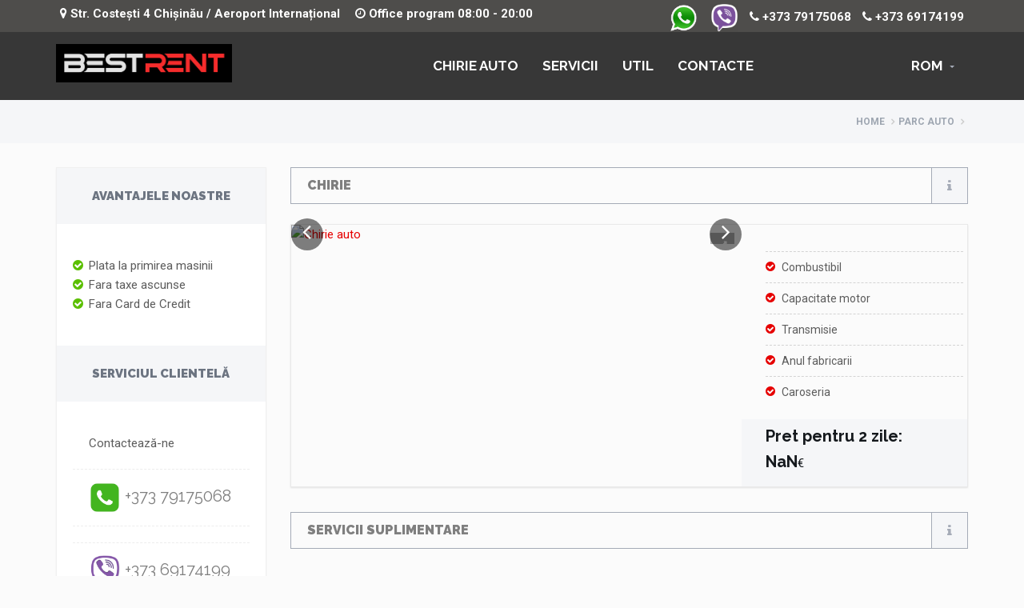

--- FILE ---
content_type: text/html; charset=UTF-8
request_url: https://bestrent.md/rom/parc-auto/inchiriaza-toyota-auris.html
body_size: 8535
content:
<!DOCTYPE html>
<html lang="rom">
<head>
        <meta charset="utf-8">
    <meta name="viewport" content="width=device-width, initial-scale=1">
    <meta name="csrf-param" content="YII_CSRF_TOKEN" />
    <meta name="csrf-token" content="e13e716a7b65f3c0526f893e5d3a5226a6a5ee02" />

    <title>BestRent.md</title>
    <meta property="og:title" content="BestRent.md">
         
                                            <meta property="og:image" content="https://bestrent.md/logo_10.png" />
            <meta property="og:image:alt" content="Auto Chirie - Auto chirie Chisinau" />
            
    <meta property="og:type" content="website" />
    
    <!-- Favicon -->
    
    <link rel="shortcut icon" href="/favicon.ico">
    <!-- CSS Global -->
    <link href="/plugins/bootstrap/css/bootstrap.min.css" rel="stylesheet">
    <link href="/plugins/bootstrap-select/css/bootstrap-select.min.css" rel="stylesheet">
    <link href="/plugins/fontawesome/css/font-awesome.min.css" rel="stylesheet">
    <link href="/plugins/prettyphoto/css/prettyPhoto.css" rel="stylesheet">
    <link href="/plugins/owl-carousel2/assets/owl.carousel.min.css" rel="stylesheet">
    <link href="/plugins/owl-carousel2/assets/owl.theme.default.min.css" rel="stylesheet">
    <link href="/plugins/animate/animate.min.css" rel="stylesheet">
    <link href="/plugins/swiper/css/swiper.min.css" rel="stylesheet">
    <link href="/plugins/datetimepicker/css/bootstrap-datetimepicker.min.css" rel="stylesheet">
    <link href="/css/inc/awesome-bootstrap-checkbox.css" rel="stylesheet">

        <meta property="og:url" content="https://bestrent.md/rom/parc-auto/inchiriaza-toyota-auris.html" />
            <link rel="alternate" hreflang="ro" href="https://bestrent.md/ro/parc-auto/inchiriaza-toyota-auris.html">
                <link rel="alternate" hreflang="ru" href="https://bestrent.md/ru/parc-auto/inchiriaza-toyota-auris.html">
                <link rel="alternate" hreflang="en" href="https://bestrent.md/en/parc-auto/inchiriaza-toyota-auris.html">
                <link rel="alternate" hreflang="it" href="https://bestrent.md/it/parc-auto/inchiriaza-toyota-auris.html">
    
    <!-- Theme CSS -->
    <link href="/css/theme.css" rel="stylesheet">

    <!-- Head Libs --> 
    <script src="/plugins/modernizr.custom.js"></script>

    <script src="/plugins/jquery/jquery-1.11.1.min.js"></script>

    <!--[if lt IE 9]>
    <script src="/plugins/iesupport/html5shiv.js"></script>
    <script src="/plugins/iesupport/respond.min.js"></script>
    <![endif]-->
</head>
<body id="home" class="wide  autoparc_view">

<!-- WRAPPER -->
<div class="wrapper">

    <div class="top-bar">
        <div class="container">
            <ul class="contact-bar-items">
                <li>
                    <i class="fa fa-map-marker"></i>  Str. Costești  4 Chișinău /  Aeroport Internațional                 </li>
                <li>
                    <i class="fa fa-clock-o"></i> Office program 08:00 - 20:00                 </li>
                <li class="f-right">
                </li>
                <li class="f-right">
                    <span class="inline-block m-l-10">
                        <a href="https://api.whatsapp.com/send?phone=37379175068" rel="nofollow"> <img src="/uploads/580b57fcd9996e24bc43c543.png" alt="" width="35" height="35" /> </a>
&nbsp&nbsp

<a href="viber://add?number=37379175068" rel="nofollow"><img src="/uploads/Viber-App-Logo-1600x1600.png" alt="" width="35" height="35" /></a>                    </span>
                    <span class="inline-block m-l-10">
                        <a href="tel:+37379175068"><i class="fa fa fa-phone"></i> +373 79175068</a>
                    </span>
                    <span class="inline-block m-l-10">
                        <a href="tel:+37369174199"><i class="fa fa fa-phone"></i> +373 69174199</a>
                    </span>
                </li>
            </ul>
        </div>
    </div>

    <!-- HEADER -->
    <header class="header fixed">
        <div class="header-wrapper">
            <div class="container">

                <!-- Logo -->
                <div class="logo">
                    <a href="/rom.html"><img src="/logo_10.png" alt="Auto Chirie - BestRent.md"/></a>
                </div>
                <!-- /Logo -->

                <!-- Mobile menu toggle button -->
                <a href="#" class="menu-toggle btn ripple-effect btn-theme-transparent"><i class="fa fa-bars"></i></a>
                <!-- /Mobile menu toggle button -->

                <!-- Navigation -->
                <nav class="navigation closed clearfix">
                    <div class="swiper-wrapper">
                        <div class="swiper-slide">
                            <!-- navigation menu -->
                            <a href="#" class="menu-toggle-close btn"><i class="fa fa-times"></i></a>
                            <ul class="nav sf-menu">
                                                                <li class="">
                                    <a href="/rom/auto-chirie.html">Chirie auto</a>
                                </li>
                                <li class="">
                                    <a href="/rom/servicii.html">Servicii</a>
                                </li>
                                <li class="">
                                    <a href="/rom/util.html">Util</a>
                                </li>
                                                                <li class="">
                                    <a href="/rom/contacte.html">Contacte</a>
                                </li>
                                <li class="">
                                    <a href="#">ROM</a>
                                    <ul id="Lang_ul_suport">
    <li class="nav-item hidden"><a class="nav-item-link" href="/rom/parc-auto/inchiriaza-toyota-auris.html"><span class="lActive hidden">RO</span></a></li><li class="nav-item"><a class="nav-item-link" href="/rus/parc-auto/inchiriaza-toyota-auris.html"><span class="lInactive">RU</span></a></li><li class="nav-item"><a class="nav-item-link" href="/eng/parc-auto/inchiriaza-toyota-auris.html"><span class="lInactive">EN</span></a></li><li class="nav-item"><a class="nav-item-link" href="/itl/parc-auto/inchiriaza-toyota-auris.html"><span class="lInactive">IT</span></a></li></ul>


                                </li>
                            </ul>
                            <!-- /navigation menu -->
                        </div>
                    </div>
                    <!-- Add Scroll Bar -->
                    <div class="swiper-scrollbar"></div>
                </nav>
                <!-- /Navigation -->

            </div>
        </div>

    </header>
    <!-- /HEADER -->






    
	<div class="content-area">
	    <!-- BREADCRUMBS -->
	    <section class="page-section breadcrumbs text-right">
	        <div class="container">
	            <div class="page-header">
	                <h1></h1>
	            </div>
	            <ul class="breadcrumb">
	                <li><a href="/rom/">Home</a></li>
	                <li><a href="/rom/auto-chirie.html">Parc auto</a></li>
	                <li></li>
	            </ul>
	        </div>
	    </section>
	    <!-- /BREADCRUMBS -->
	    <!-- PAGE WITH SIDEBAR -->
	    <section class="page-section with-sidebar sub-page">
	        <div class="container">
	        	<h4 class="hidden">chirie auto chisinau la pret redus </h4>

	        	
	            
	            <div class="row">
	                <!-- SIDEBAR -->
	                <aside class="col-md-3 sidebar" id="sidebar">

	                    <aside id="widget-helping-center-5" class="widget shadow rentit_card-widget widget-helping-center">
    
    





    <h4 class="widget-title text-center sidebar-avantaje-title">Avantajele noastre</h4>
    <div class="widget-content sidebar-avantaje-content">
        <div class="widget-content">
            <ul class="avantajele_noastre_sidebar">
                <li>
                    Plata la primirea masinii                </li>
                <li>
                    Fara taxe ascunse                </li>
                <li>
                    Fara Card de Credit                </li>
            </ul>
        </div>
    </div>




    <h4 class="widget-title text-center sidebar-contacte-title">Serviciul Clientelă</h4>
    <div class="widget-content sidebar-contacte-title">
        <div class="widget-content sidebar-contacte-content">
            <p>
                Contactează-ne            </p>
            <h5 class="widget-title-sub">
                <img src="/images/phone.png" class="img-icon">
                <a class="inline-block" href="tel:+373 79175068">
                    +373 79175068                </a>
            </h5>
                            <h5 class="widget-title-sub">
                    <img src="/images/viber.png" class="img-icon">
                    <a class="inline-block" href="tel:+373 69174199">
                        +373 69174199                    </a>
                </h5>
                        <p>
                info.bestrent@gmail.com            </p>
            <div class="button">
                <a href="/rom/contacte.html" class="btn btn-block btn-theme btn-theme-dark">
                    Toate contactele                </a>
            </div>
        </div>
    </div>
</aside>
	                </aside>
	                <!-- /SIDEBAR -->
	                <div class="col-md-9 content  " id="content">
	                    <form action="/rom/send-mail.html"
	                        class="cart" method="post" id="book-form"
	                        enctype='multipart/form-data'>
	                        <div class="product type-product status-publish has-post-thumbnail" itemscope itemtype="http://schema.org/Car">
	                            <h3 class="block-title alt"  itemprop="model" content="" ><i class="fa fa-info"></i>
	                                Chirie 		
	                            </h3>
	                            <div class="car-big-card alt">
	                                <div class="row">
	                                    <div class="col-md-8">
	                                        <div class="owl-carousel img-carousel">
	                                        																                                            <div class="item">
		                                                <a class="btn btn-zoom" href="/uploads/cars/" data-gal="prettyPhoto">
		                                                <i class="fa fa-arrows-h"></i></a>
		                                                <a href="/uploads/cars/"
		                                                    data-gal="prettyPhoto">
	                                                  		                                                <img class="img-responsive " src="/uploads/cars/" alt="Chirie auto " itemprop="image" content="https://bestrent.md/uploads/cars/" />
		                                                </a>
		                                            </div>
	                                            															                                            <div class="item">
		                                                <a class="btn btn-zoom" href="/uploads/cars/" data-gal="prettyPhoto">
		                                                <i class="fa fa-arrows-h"></i></a>
		                                                <a href="/uploads/cars/"
		                                                    data-gal="prettyPhoto">
	                                                  		                                                <img class="img-responsive " src="/uploads/cars/" alt="Chirie auto " itemprop="image" content="https://bestrent.md/uploads/cars/" />
		                                                </a>
		                                            </div>
	                                            	                                        </div>
	                                        <div class="row car-thumbnails car_final_book">
	                                        																		                                            <div class="col-xs-2 col-sm-2 col-md-2 final_prod_thumb text-center ">
			                                                <a href="#"
			                                                    onclick="jQuery('.img-carousel').trigger('to.owl.carousel', [1,300]);">
			                                                <img src="/uploads/cars/" class="" alt="Chirie auto "/>
			                                                </a>
			                                            </div>
		                                        																	                                            <div class="col-xs-2 col-sm-2 col-md-2 final_prod_thumb text-center hidden">
			                                                <a href="#"
			                                                    onclick="jQuery('.img-carousel').trigger('to.owl.carousel', [2,300]);">
			                                                <img src="/uploads/cars/" class="" alt="Chirie auto "/>
			                                                </a>
			                                            </div>
		                                        	                                        </div>
	                                    </div>
	                                    <div class="col-md-4">
	                                        <div class="car-details">
	                                            <div class="list">
	                                                <ul>
	                                                    <li class="title">
	                                                        <h2>
	                                                            <span></span>
	                                                        </h2>
	                                                        	                                                    </li>
                                                      <li itemprop="fuelType" content="">Combustibil </li>
                                                      <li itemprop="vehicleEngine" content="">Capacitate motor </li>
                                                      <li itemprop="vehicleTransmission" content="">Transmisie </li>
                                                      <li itemprop="vehicleModelDate" content="">Anul fabricarii </li>
                                                      <li>Caroseria </li>
	                                                </ul>
	                                                <div class="hidden">
			                                                <span itemprop="sku"></span>
			                                                <span itemprop="url">/rom/parc-auto/.html</span>
			                                                <span itemprop="name"></span>
			                                                <div itemprop="offers" content="Rent a car" itemscope itemtype="http://schema.org/Offer">
			                                                    <span itemprop="price"></span>
			                                                    <span itemprop="priceCurrency" content="EUR"></span>
			                                                </div>
			                                            </div>
	                                            </div>
	                                            <div class="price">
	                                                 <strong>Pret pentru <span id="days_cnt">0</span> zile<span id="aerop_inc" style="display: none;"><br>(taxa aeroport inclusa)</span>:  <span id="final_price">0</span></strong>&euro;
	                                                	                                            </div>
	                                        </div>
	                                    </div>
	                                </div>
	                            </div>
	                            <div class="images">
	                            </div>
	                            <hr class="page-divider half transparent"/>
	                                                                                       	                            
	                            <h3 class="block-title alt"><i class="fa fa-info"></i>Servicii suplimentare</h3>
	                            <div class="">
	                            </div>
	                            <div role="form" class="form-extras">
	                                <div class="row">
	                                    <div class="col-md-6">
	                                        <div class="left">
	                                            	                                            	                                            	<div class="checkbox checkbox-danger">
	                                            				                                                <input name="car_seat" data-price="2" data-repeat="yes" id="checkboxl8" type="checkbox" class="rent_calc"  >
		                                                <label for="checkboxl8">Scaun auto virsta 0-2 ani 
			                                                <span class="pull-right">
			                                                	2 &euro;   
			                                                </span>
		                                                </label>
		                                            </div>
	                                            	                                            	                                            	<div class="checkbox checkbox-danger">
	                                            				                                                <input name="baby-car-seat" data-price="2" data-repeat="yes" id="checkboxl1" type="checkbox" class="rent_calc"  >
		                                                <label for="checkboxl1">Scaun auto pentru copii 2-5 ani 
			                                                <span class="pull-right">
			                                                	2 &euro;   
			                                                </span>
		                                                </label>
		                                            </div>
	                                            	                                            	                                            	<div class="checkbox checkbox-danger">
	                                            				                                                <input name="navigator" data-price="2" data-repeat="yes" id="checkboxl2" type="checkbox" class="rent_calc"  >
		                                                <label for="checkboxl2">Navigator 
			                                                <span class="pull-right">
			                                                	2 &euro;   
			                                                </span>
		                                                </label>
		                                            </div>
	                                            	                                            	                                            	<div class="checkbox checkbox-danger">
	                                            				                                                <input name="livrare-aeroport-ziua" data-price="10" data-repeat="no" id="checkboxl4" type="checkbox" class="rent_calc"  >
		                                                <label for="checkboxl4">Livrare aeroport ( orele 08:00 - 20:00 ) 
			                                                <span class="pull-right">
			                                                	10 &euro;  
			                                                </span>
		                                                </label>
		                                            </div>
	                                            	                                            	                                            	<div class="checkbox checkbox-danger">
	                                            				                                                <input name="livrare-aeroport-noaptea" data-price="10" data-repeat="no" id="checkboxl5" type="checkbox" class="rent_calc"  >
		                                                <label for="checkboxl5">Livrare aeroport  
			                                                <span class="pull-right">
			                                                	10 &euro;  
			                                                </span>
		                                                </label>
		                                            </div>
	                                            	                                            	                                            	<div class="checkbox checkbox-danger">
	                                            				                                                <input name="restituire-aeroport-ziua" data-price="10" data-repeat="no" id="checkboxl6" type="checkbox" class="rent_calc"  >
		                                                <label for="checkboxl6">Restituire aeroport ( orele 08:00-20:00 ) 
			                                                <span class="pull-right">
			                                                	10 &euro;  
			                                                </span>
		                                                </label>
		                                            </div>
	                                            	                                            	                                            	<div class="checkbox checkbox-danger">
	                                            				                                                <input name="restituire-aeroport-noaptea" data-price="10" data-repeat="no" id="checkboxl7" type="checkbox" class="rent_calc"  >
		                                                <label for="checkboxl7">Restituire aeroport  
			                                                <span class="pull-right">
			                                                	10 &euro;  
			                                                </span>
		                                                </label>
		                                            </div>
	                                            	                                            

	                                        </div>
	                                    </div>
	                                    <div class="col-md-6">
	                                        <div class="right">
	                                            <div class="checkbox checkbox-danger">
	                                                <input name="suport_7din7" data-price="" id="checkboxl4_1" type="checkbox" checked="" disabled="disabled">
	                                                <label for="checkboxl4_1">Suport 24/7	                                                    <span class="pull-right">Inclus</span>
	                                                </label>
	                                            </div>
	                                            <div class="checkbox checkbox-danger">
	                                                <input name="asigurare_RCA" data-price="" id="checkboxl5_b" type="checkbox" checked="" disabled="disabled">
	                                                <label for="checkboxl5_b">Asigurare RCA	                                                    <span class="pull-right">Inclusă</span>
	                                                </label>
	                                            </div>
	                                            <div class="checkbox checkbox-danger">
	                                                <input name="roti_de_sezon" data-price="" id="checkboxl6_opt" type="checkbox" checked="" disabled="disabled">
	                                                <label for="checkboxl6_opt">Echipată cu roti de sezon	                                                    <span class="pull-right">Inclusă</span>
	                                                </label>
	                                            </div>
	                                            <div class="checkbox checkbox-danger">
	                                                <input name="livrare_chisinau" data-price="" id="checkboxl7_opt" type="checkbox" checked="" disabled="disabled">
	                                                <label for="checkboxl7_opt">Livrare Chisinau	                                                    <span class="pull-right">Preț negociabil</span>
	                                                </label>
	                                            </div>
	                                        </div>
	                                    </div>
	                                </div>
	                            </div>

	                            <div class="verificati_datel">
	                            	<div class="row">
	                                    <div class="col-md-12">
	                                    	<div class="verificati_datel_text">
	                                    		<h3 class="block-title alt"><i class="fa fa-info"></i>Verificati datele rezervarii</h3>
	                            				
	                                    	</div>
	                                    </div>
	                                </div>
	                            </div>

	                            <div class="row">
	                                <div class="row row-inputs">
	                                    <div class="container-fluid">
	                                        <div class="col-sm-6">
	                                            <div class="form-group has-icon has-label tigger-sp">
	                                                <label>Loc primire masina</label>
	                                                <select name="Loc_preluare"
		                                                class="selectpicker input-price change-follow" data-live-search="true"
		                                                data-width="100%" id="loc_preluare_car"
		                                                data-toggle="tooltip" title="Select"
		                                                >
		                                                <option value='Oficiu'  >Oficiu (str. Costești 4)
</option>
								                                    					                                    			<option value='Aeroport'  >Aeroport</option>
		                                            </select>
	                                                <span class="form-control-icon-select tigger-select"><i class="fa fa-caret-square-o-down"></i></span>
	                                            </div>
	                                        </div>
	                                        <div class="col-sm-6">
	                                           <div class="form-group has-icon has-label tigger-sp">
	                                                <label>Locul returnarii masinii</label>
	                                                <select name="Loc_restituire" 
		                                                class="selectpicker input-price change-follow" data-live-search="true"
		                                                data-width="100%" id="loc_restit_car"
		                                                data-toggle="tooltip" title="Select"
		                                                >
		                                                <option value='Oficiu'  >Oficiu (str. Costești 4)
</option>
		                                                								                                    <option value='Aeroport'  >Aeroport</option>
			                                            </select>
	                                                <span class="form-control-icon-select tigger-select"><i class="fa fa-caret-square-o-down"></i></span>
	                                            </div>
	                                        </div>
	                                    </div>
	                                </div>
	                                <div class="row row-inputs">
	                                    <div class="container-fluid">
	                                        <div class="col-sm-4 no-margin-top tigger-sp">
	                                            <div class="form-group has-icon has-label">
	                                                <label for="formSearchUpDate3">Data preluarii</label>
	                                                <input name="dropin_date" type="text" class="form-control datepicker3 change-follow"
	                                                    id="formSearchUpDate3" 
	                                                    placeholder="dd/mm/yy" 
	                                                    value="25/01/2026" 
	                                                    data-toggle="tooltip" title="Data/ora sint obligatorii" 
	                                                    >
	                                                <span class="form-control-icon tigger-input"><i class="fa fa-calendar"></i></span>
	                                            </div>
	                                        </div>
	                                        <div class="col-sm-2 no-margin-top tigger-sp">
	                                            <div class="form-group has-icon has-label">
	                                                <label for="formSearchUpDate3_h">Ora preluarii</label>
	                                                <input name="dropin_h" type="text" class="form-control datepicker3 change-follow"
	                                                    id="formSearchUpDate3_h" 
	                                                    placeholder="dd/mm/yy" 
	                                                    value="11:01"
	                                                    data-toggle="tooltip" title="Data/ora sint obligatorii" 
	                                                    >
	                                                <span class="form-control-icon tigger-input"><i class="fa fa-calendar"></i></span>
	                                            </div>
	                                        </div>
	                                        <div class="col-sm-4 no-margin-top tigger-sp">
	                                            <div class="form-group has-icon has-label">
	                                                <label for="formSearchOffDate3">Restituire data</label>
	                                                <input name="dropoff_date" type="text" class="form-control datepicker4 change-follow"
	                                                    id="formSearchOffDate3" 
	                                                    placeholder="dd/mm/yy" 
	                                                    value="27/01/2026" 
	                                                    data-toggle="tooltip" title="Data restituirii" 
	                                                    >
	                                                <span class="form-control-icon tigger-input"><i class="fa fa-calendar"></i></span>
	                                            </div>
	                                        </div>
	                                        <div class="col-sm-2 no-margin-top">
	                                            <div class="form-group has-icon has-label tigger-sp">
	                                                <label for="formSearchOffDate3_h">Restituire ora</label>
	                                                <input name="dropoff_h" type="text" class="form-control datepicker4 change-follow"
	                                                    id="formSearchOffDate3_h" 
	                                                    placeholder="dd/mm/yy" 
	                                                    value="11:01"
	                                                    data-toggle="tooltip" title="Data restituirii" 
	                                                    >
	                                                <span class="form-control-icon tigger-input"><i class="fa fa-calendar"></i></span>
	                                            </div>
	                                        </div>
	                                    </div>
	                                </div>
	                            </div>
	                            <h3 class="block-title alt"><i class="fa fa-info"></i>Detalii de contact</h3>
	                            <div class="form-delivery">
	                                <div class="row suport-f">
	                                    <div class="col-md-6">
	                                        <div class="outer required">
						                        <div class="form-group af-inner">
						                            <label class="sr-only" for="name">Nume</label>
						                            <input type="text" name="name" id="name" placeholder="Nume*" value="" size="30"
						                                    data-toggle="tooltip" title="Nume este obligatoriu"
						                                    class="form-control alt"/>
						                        </div>
						                    </div>
	                                        <div class="outer required">
				                                <div class="form-group af-inner">
				                                    <label class="sr-only" for="email">Email</label>
				                                    <input type="text" name="email" id="email" placeholder="Email*" value="" size="30"
				                                            data-toggle="tooltip" title="Email este obligatoriu"
				                                            class="form-control alt"/>
				                                </div>
				                            </div>
	                                       <div class="outer required">
				                                <div class="form-group af-inner">
				                                    <label class="sr-only" for="telefon">Telefon</label>
				                                    <input type="text" name="telefon" id="telefon" placeholder="Telefon*" value="" size="30"
				                                            data-toggle="tooltip" title="Telefon este obligatoriu"
				                                            class="form-control alt"/>
				                                </div>
				                            </div>
	                                    </div>
	                                    <div class="col-md-6">
	                                        <div class="form-group af-inner">
				                                <label class="sr-only" for="input-message">Informatie aditionala sau nr. cursei - zborului, orașul de unde veniți</label>
				                                <textarea name="message" id="input-message" rows="5" placeholder="Informatie aditionala sau nr. cursei - zborului, orașul de unde veniți" cols="50"
				                                        data-toggle="tooltip" title="Informatie aditionala este obligatoriu"
				                                        class="form-control alt"></textarea>
				                            </div>

				                            <div class="capcha-sp">
				                                <div class="g-recaptcha" data-sitekey="6LfNpt0UAAAAAFsHu2tyEBhqOKUNNngBTgdTEoFN"></div>
				                                				                                <div id="capchea_req" style="display:none;">Capcha este obligatorie</div>
				                                <br>
				                            </div>
	                                    </div>
	                                </div>
	                            </div>
	                           
	                            <div class="hidden">
		                            <input type="hidden" name="message_url" value="http://bestrent.md/rom/parc-auto/inchiriaza-toyota-auris.html">
		                            <input type="hidden" name="session_from" id="session_from" value="">
		                            <input type="hidden" name="session_to" id="session_to" value="">
		                            <input type="hidden" name="total_rent_price" id="total_price_imp" value="">
		                            <input type="hidden" name="masina_model" id="masina_model" value="">
		                            <input type="hidden" name="price1_info" id="rent_p1" value="">
		                            <input type="hidden" name="price2_info" id="rent_p2" value="">
		                            <input type="hidden" name="price3_info" id="rent_p3" value="">
		                            <input type="hidden" name="price4_info" id="rent_p4" value="">
	                            </div>

	                            
	                            <div class="overflowed reservation-now">
	                            		<div class="row">
	                            			<div class="col-md-6">
			                                <div class="checkbox pull-left" id="check_21_years">
			                                    <input id="checkboxa1" type="checkbox">
			                                    <label for="checkboxa1">Am minim 22 de ani, si detin permis de conducere mai mult de 3 ani</label>
			                                </div>
	                            			</div>
	                            			<div class="col-md-3">
			                                <div class="pull-right">
			                                	<div class="form-group has-label">
		                                        <label for="enter_cupon" class="hidden">Nr. discount card</label>
		                                        <input name="enter_cupon" type="text" class="form-control enter-cupon" id="enter-cupon" placeholder="Nr. discount card" title="Nr. discount card">
		                                    </div>
			                                </div>
	                            			</div>
	                            			<div class="col-md-3">
			                                <button id="reservation_car_btn" type="submit" disabled="disabled" class="btn btn-theme pull-right">
			                                	Rezervati			
			                                </button>
	                            			</div>
	                            		</div>
	                                <div class="clear"></div>
	                                <p class="text-right"> Suma totala <span id="total_price_spn">0</span> &euro;</p>
	                            </div>
	                            <div class="form-send-succes" style="display:none;">
	                                Mesajul a fost trimis cu succes.	                                In scurt timp ve-ti fi contactat pe email, pentru confirmarea comenzii.	                            </div>
	                        </div>
	                        <!-- #product-10129 -->
	                    </form>
	                </div>
	            </div>
	        </div>
	    </section>
	    <!-- /PAGE -->
	</div>
	<!-- /CONTENT AREA -->









        <section class="page-section contact dark">
        <div class="container">
            <h4 class="section-title">
                <small> Str. Costești  4 Chișinău /  Aeroport Internațional </small>
                <span>
                    +373 79175068                                                  &nbsp;&nbsp;-&nbsp;&nbsp; +373 69174199                                        </span>
            </h4>
        </div>
    </section>
    


    <!-- FOOTER -->
    <footer class="footer">
        <div class="footer-widgets">
            <div class="container">
                <div class="row">

                    <div class="col-md-4">
                        <div class="widget">
                                                        <h4 class="widget-title">Despre noi</h4>

                            <p>S&icirc;ntem o companie specializată in sfera serviciilor de &icirc;nchiriere&nbsp;a mașinilor &icirc;n Chișinău, R.Moldova&nbsp;cu experiență de&nbsp;peste zece ani, cu un personal calificat, cu o dezvoltare dinamică si atitudine profesională. Satisfacția clientului este punctul de reper &icirc;n activitatea noastră</p>
                            <ul class="social-icons">
                                                                    <li><a href="https://www.facebook.com/www.bestrent.md" class="facebook" rel="nofollow"><i class="fa fa-facebook"></i></a></li>
                                                                                                    <li><a href="https://www.twitter.com/MdBestrent" class="twitter" rel="nofollow"><i class="fa fa-twitter"></i></a></li>
                                                                                                    <li><a href="https://www.Instagram.com/bestrent.md" class="instagram" rel="nofollow"><i class="fa fa-instagram"></i></a></li>
                                                                                                    <li><a href="http://pinterest.com/#" class="pinterest" rel="nofollow"><i class="fa fa-pinterest"></i></a></li>
                                                            </ul>
                        </div>
                    </div>
                    <div class="col-md-4">
                        <div class="widget widget-categories">
                            <h4 class="widget-title">Informatii</h4>
                            <ul>
                                <li class="">
                                    <a href="/rom/">Home</a>
                                <li class="">
                                    <a href="/rom/auto-chirie.html">Parc Auto</a>
                                </li>
                                <li class="">
                                    <a href="/rom/main/aboutus">Despre noi</a>
                                </li>
                                <li class="">
                                    <a href="/rom/util.html">Articole</a>
                                </li>
                                <li class="">
                                    <a href="/rom/intrebari-fregvente.html">Intrebari/Raspunsuri</a>
                                </li>
                                <li class="">
                                    <a href="/rom/contacte.html">Contacte</a>
                                </li>
                            </ul>
                        </div>
                    </div>
                    <div class="col-md-4">
                        <div class="widget widget-tag-cloud">
                            <h4 class="widget-title">Marci masini</h4>
                                                        <ul>
                                                                    <li><a href="/rom/auto-chirie.html?m=9">Renault</a></li>
                                                                    <li><a href="/rom/auto-chirie.html?m=11">Suzuki</a></li>
                                                                    <li><a href="/rom/auto-chirie.html?m=14">KIA</a></li>
                                                                    <li><a href="/rom/auto-chirie.html?m=15">Ford</a></li>
                                                                    <li><a href="/rom/auto-chirie.html?m=1">Hyundai</a></li>
                                                                    <li><a href="/rom/auto-chirie.html?m=5">Skoda</a></li>
                                                                    <li><a href="/rom/auto-chirie.html?m=6">Toyota</a></li>
                                                                    <li><a href="/rom/auto-chirie.html?m=7">Volkswagen</a></li>
                                                            </ul>
                        </div>
                    </div>

                </div>
            </div>
        </div>
        <div class="footer-meta">
            <div class="container">
                <div class="row">

                    <div class="col-sm-12">
                        <p class="btn-row text-center">
                                                            <a href="https://www.facebook.com/www.bestrent.md" class="btn btn-theme btn-icon-left facebook" rel="nofollow"><i class="fa fa-facebook"></i>
                                    FACEBOOK
                                </a>
                                                                                        <a href="https://www.twitter.com/MdBestrent" class="btn btn-theme btn-icon-left twitter" rel="nofollow"><i class="fa fa-twitter"></i>
                                    TWITTER
                                </a>
                                                                                        <a href="http://pinterest.com/#" class="btn btn-theme btn-icon-left pinterest" rel="nofollow"><i class="fa fa-pinterest"></i>
                                    PINTEREST
                                </a>
                                                                                        <a href="https://www.plus.google.com/#" class="btn btn-theme btn-icon-left google" rel="nofollow"><i class="fa fa-google"></i>
                                    GOOGLE
                                </a>
                                                    </p>
                        <div class="copyright">2026 <!--LiveInternet counter--><script type="text/javascript"><!--
document.write("<a href='//www.liveinternet.ru/click' "+
"target=_blank><img src='//counter.yadro.ru/hit?t28.6;r"+
escape(top.document.referrer)+((typeof(screen)=="undefined")?"":
";s"+screen.width+"*"+screen.height+"*"+(screen.colorDepth?
screen.colorDepth:screen.pixelDepth))+";u"+escape(document.URL)+
";"+Math.random()+
"' alt='' title='LiveInternet: показано количество просмотров и"+
" посетителей' "+
"border='0' width='88' height='120'><\/a>")
//--></script><!--/LiveInternet-->
Auto Chirie Toate drepturile rezervate. Designed by <a href="#" rel="nofollow">PROwebdesign</a>.</div>
                    </div>

                </div>
            </div>
        </div>
    </footer>
    <!-- /FOOTER -->

    <div id="to-top" class="to-top"><i class="fa fa-angle-up"></i></div>
    <span id="loading_form"><img src="/themes/loading.gif" alt="loading image"></span>
</div>

<div class="hidden">
    <input type="hidden" value="/rom/main/session" id="data_url">
    <span id="month-list-addon" 
        data-l1="0" data-l2="0" data-l3="0" data-l4="0" data-l5="0" data-l6="0" 
        data-l7="0" data-l8="0" data-l9="0" data-l10="0" data-l11="0" data-l12="0" 
        >
    </span>
</div>
<!-- /WRAPPER -->

<!-- JS Global -->
<script src="/plugins/all-scripts.js"></script>


<script src="https://www.google.com/recaptcha/api.js" async defer></script>
<!--<script src="/plugins/smooth-scrollbar.min.js"></script>-->
<!--<script src="/plugins/wow/wow.min.js"></script>-->
<script>
    // WOW - animated content
    //new WOW().init();
</script>

<!-- JS Page Level -->
<script src="/js/theme-ajax-mail.js"></script>



<script src="/js/theme.js"></script>

<script>// <![CDATA[
(function(i,s,o,g,r,a,m){i['GoogleAnalyticsObject']=r;i[r]=i[r]||function(){
  (i[r].q=i[r].q||[]).push(arguments)},i[r].l=1*new Date();a=s.createElement(o),
  m=s.getElementsByTagName(o)[0];a.async=1;a.src=g;m.parentNode.insertBefore(a,m)
  })(window,document,'script','https://www.google-analytics.com/analytics.js','ga');
  ga('create', 'UA-89718334-1', 'auto');
  ga('send', 'pageview');
// ]]></script>

<!-- Yandex.Metrika counter -->
<script type="text/javascript" >
   (function(m,e,t,r,i,k,a){m[i]=m[i]||function(){(m[i].a=m[i].a||[]).push(arguments)};
   m[i].l=1*new Date();k=e.createElement(t),a=e.getElementsByTagName(t)[0],k.async=1,k.src=r,a.parentNode.insertBefore(k,a)})
   (window, document, "script", "https://mc.yandex.ru/metrika/tag.js", "ym");

   ym(62588389, "init", {
        clickmap:true,
        trackLinks:true,
        accurateTrackBounce:true,
        webvisor:true
   });
</script>
<noscript><div><img src="https://mc.yandex.ru/watch/62588389" style="position:absolute; left:-9999px;" alt="" /></div></noscript>
<!-- /Yandex.Metrika counter -->


<script>
document.addEventListener('DOMContentLoaded', function() {
    var carusel = document.querySelector('.car-thumbnails.car_final_book');
    if (carusel) {
        carusel.remove();
    }
});
</script>

<!-- Google Tag Manager -->
<script>(function(w,d,s,l,i){w[l]=w[l]||[];w[l].push({'gtm.start':
new Date().getTime(),event:'gtm.js'});var f=d.getElementsByTagName(s)[0],
j=d.createElement(s),dl=l!='dataLayer'?'&l='+l:'';j.async=true;j.src=
'https://www.googletagmanager.com/gtm.js?id='+i+dl;f.parentNode.insertBefore(j,f);
})(window,document,'script','dataLayer','GTM-PS9TXWV9');</script>
<!-- End Google Tag Manager -->

<!-- Google Tag Manager (noscript) -->
<noscript><iframe src="https://www.googletagmanager.com/ns.html?id=GTM-PS9TXWV9"
height="0" width="0" style="display:none;visibility:hidden"></iframe></noscript>
<!-- End Google Tag Manager (noscript) -->
</body>
</html>

--- FILE ---
content_type: text/html; charset=utf-8
request_url: https://www.google.com/recaptcha/api2/anchor?ar=1&k=6LfNpt0UAAAAAFsHu2tyEBhqOKUNNngBTgdTEoFN&co=aHR0cHM6Ly9iZXN0cmVudC5tZDo0NDM.&hl=en&v=PoyoqOPhxBO7pBk68S4YbpHZ&size=normal&anchor-ms=20000&execute-ms=30000&cb=o4gqlmd2rd63
body_size: 49373
content:
<!DOCTYPE HTML><html dir="ltr" lang="en"><head><meta http-equiv="Content-Type" content="text/html; charset=UTF-8">
<meta http-equiv="X-UA-Compatible" content="IE=edge">
<title>reCAPTCHA</title>
<style type="text/css">
/* cyrillic-ext */
@font-face {
  font-family: 'Roboto';
  font-style: normal;
  font-weight: 400;
  font-stretch: 100%;
  src: url(//fonts.gstatic.com/s/roboto/v48/KFO7CnqEu92Fr1ME7kSn66aGLdTylUAMa3GUBHMdazTgWw.woff2) format('woff2');
  unicode-range: U+0460-052F, U+1C80-1C8A, U+20B4, U+2DE0-2DFF, U+A640-A69F, U+FE2E-FE2F;
}
/* cyrillic */
@font-face {
  font-family: 'Roboto';
  font-style: normal;
  font-weight: 400;
  font-stretch: 100%;
  src: url(//fonts.gstatic.com/s/roboto/v48/KFO7CnqEu92Fr1ME7kSn66aGLdTylUAMa3iUBHMdazTgWw.woff2) format('woff2');
  unicode-range: U+0301, U+0400-045F, U+0490-0491, U+04B0-04B1, U+2116;
}
/* greek-ext */
@font-face {
  font-family: 'Roboto';
  font-style: normal;
  font-weight: 400;
  font-stretch: 100%;
  src: url(//fonts.gstatic.com/s/roboto/v48/KFO7CnqEu92Fr1ME7kSn66aGLdTylUAMa3CUBHMdazTgWw.woff2) format('woff2');
  unicode-range: U+1F00-1FFF;
}
/* greek */
@font-face {
  font-family: 'Roboto';
  font-style: normal;
  font-weight: 400;
  font-stretch: 100%;
  src: url(//fonts.gstatic.com/s/roboto/v48/KFO7CnqEu92Fr1ME7kSn66aGLdTylUAMa3-UBHMdazTgWw.woff2) format('woff2');
  unicode-range: U+0370-0377, U+037A-037F, U+0384-038A, U+038C, U+038E-03A1, U+03A3-03FF;
}
/* math */
@font-face {
  font-family: 'Roboto';
  font-style: normal;
  font-weight: 400;
  font-stretch: 100%;
  src: url(//fonts.gstatic.com/s/roboto/v48/KFO7CnqEu92Fr1ME7kSn66aGLdTylUAMawCUBHMdazTgWw.woff2) format('woff2');
  unicode-range: U+0302-0303, U+0305, U+0307-0308, U+0310, U+0312, U+0315, U+031A, U+0326-0327, U+032C, U+032F-0330, U+0332-0333, U+0338, U+033A, U+0346, U+034D, U+0391-03A1, U+03A3-03A9, U+03B1-03C9, U+03D1, U+03D5-03D6, U+03F0-03F1, U+03F4-03F5, U+2016-2017, U+2034-2038, U+203C, U+2040, U+2043, U+2047, U+2050, U+2057, U+205F, U+2070-2071, U+2074-208E, U+2090-209C, U+20D0-20DC, U+20E1, U+20E5-20EF, U+2100-2112, U+2114-2115, U+2117-2121, U+2123-214F, U+2190, U+2192, U+2194-21AE, U+21B0-21E5, U+21F1-21F2, U+21F4-2211, U+2213-2214, U+2216-22FF, U+2308-230B, U+2310, U+2319, U+231C-2321, U+2336-237A, U+237C, U+2395, U+239B-23B7, U+23D0, U+23DC-23E1, U+2474-2475, U+25AF, U+25B3, U+25B7, U+25BD, U+25C1, U+25CA, U+25CC, U+25FB, U+266D-266F, U+27C0-27FF, U+2900-2AFF, U+2B0E-2B11, U+2B30-2B4C, U+2BFE, U+3030, U+FF5B, U+FF5D, U+1D400-1D7FF, U+1EE00-1EEFF;
}
/* symbols */
@font-face {
  font-family: 'Roboto';
  font-style: normal;
  font-weight: 400;
  font-stretch: 100%;
  src: url(//fonts.gstatic.com/s/roboto/v48/KFO7CnqEu92Fr1ME7kSn66aGLdTylUAMaxKUBHMdazTgWw.woff2) format('woff2');
  unicode-range: U+0001-000C, U+000E-001F, U+007F-009F, U+20DD-20E0, U+20E2-20E4, U+2150-218F, U+2190, U+2192, U+2194-2199, U+21AF, U+21E6-21F0, U+21F3, U+2218-2219, U+2299, U+22C4-22C6, U+2300-243F, U+2440-244A, U+2460-24FF, U+25A0-27BF, U+2800-28FF, U+2921-2922, U+2981, U+29BF, U+29EB, U+2B00-2BFF, U+4DC0-4DFF, U+FFF9-FFFB, U+10140-1018E, U+10190-1019C, U+101A0, U+101D0-101FD, U+102E0-102FB, U+10E60-10E7E, U+1D2C0-1D2D3, U+1D2E0-1D37F, U+1F000-1F0FF, U+1F100-1F1AD, U+1F1E6-1F1FF, U+1F30D-1F30F, U+1F315, U+1F31C, U+1F31E, U+1F320-1F32C, U+1F336, U+1F378, U+1F37D, U+1F382, U+1F393-1F39F, U+1F3A7-1F3A8, U+1F3AC-1F3AF, U+1F3C2, U+1F3C4-1F3C6, U+1F3CA-1F3CE, U+1F3D4-1F3E0, U+1F3ED, U+1F3F1-1F3F3, U+1F3F5-1F3F7, U+1F408, U+1F415, U+1F41F, U+1F426, U+1F43F, U+1F441-1F442, U+1F444, U+1F446-1F449, U+1F44C-1F44E, U+1F453, U+1F46A, U+1F47D, U+1F4A3, U+1F4B0, U+1F4B3, U+1F4B9, U+1F4BB, U+1F4BF, U+1F4C8-1F4CB, U+1F4D6, U+1F4DA, U+1F4DF, U+1F4E3-1F4E6, U+1F4EA-1F4ED, U+1F4F7, U+1F4F9-1F4FB, U+1F4FD-1F4FE, U+1F503, U+1F507-1F50B, U+1F50D, U+1F512-1F513, U+1F53E-1F54A, U+1F54F-1F5FA, U+1F610, U+1F650-1F67F, U+1F687, U+1F68D, U+1F691, U+1F694, U+1F698, U+1F6AD, U+1F6B2, U+1F6B9-1F6BA, U+1F6BC, U+1F6C6-1F6CF, U+1F6D3-1F6D7, U+1F6E0-1F6EA, U+1F6F0-1F6F3, U+1F6F7-1F6FC, U+1F700-1F7FF, U+1F800-1F80B, U+1F810-1F847, U+1F850-1F859, U+1F860-1F887, U+1F890-1F8AD, U+1F8B0-1F8BB, U+1F8C0-1F8C1, U+1F900-1F90B, U+1F93B, U+1F946, U+1F984, U+1F996, U+1F9E9, U+1FA00-1FA6F, U+1FA70-1FA7C, U+1FA80-1FA89, U+1FA8F-1FAC6, U+1FACE-1FADC, U+1FADF-1FAE9, U+1FAF0-1FAF8, U+1FB00-1FBFF;
}
/* vietnamese */
@font-face {
  font-family: 'Roboto';
  font-style: normal;
  font-weight: 400;
  font-stretch: 100%;
  src: url(//fonts.gstatic.com/s/roboto/v48/KFO7CnqEu92Fr1ME7kSn66aGLdTylUAMa3OUBHMdazTgWw.woff2) format('woff2');
  unicode-range: U+0102-0103, U+0110-0111, U+0128-0129, U+0168-0169, U+01A0-01A1, U+01AF-01B0, U+0300-0301, U+0303-0304, U+0308-0309, U+0323, U+0329, U+1EA0-1EF9, U+20AB;
}
/* latin-ext */
@font-face {
  font-family: 'Roboto';
  font-style: normal;
  font-weight: 400;
  font-stretch: 100%;
  src: url(//fonts.gstatic.com/s/roboto/v48/KFO7CnqEu92Fr1ME7kSn66aGLdTylUAMa3KUBHMdazTgWw.woff2) format('woff2');
  unicode-range: U+0100-02BA, U+02BD-02C5, U+02C7-02CC, U+02CE-02D7, U+02DD-02FF, U+0304, U+0308, U+0329, U+1D00-1DBF, U+1E00-1E9F, U+1EF2-1EFF, U+2020, U+20A0-20AB, U+20AD-20C0, U+2113, U+2C60-2C7F, U+A720-A7FF;
}
/* latin */
@font-face {
  font-family: 'Roboto';
  font-style: normal;
  font-weight: 400;
  font-stretch: 100%;
  src: url(//fonts.gstatic.com/s/roboto/v48/KFO7CnqEu92Fr1ME7kSn66aGLdTylUAMa3yUBHMdazQ.woff2) format('woff2');
  unicode-range: U+0000-00FF, U+0131, U+0152-0153, U+02BB-02BC, U+02C6, U+02DA, U+02DC, U+0304, U+0308, U+0329, U+2000-206F, U+20AC, U+2122, U+2191, U+2193, U+2212, U+2215, U+FEFF, U+FFFD;
}
/* cyrillic-ext */
@font-face {
  font-family: 'Roboto';
  font-style: normal;
  font-weight: 500;
  font-stretch: 100%;
  src: url(//fonts.gstatic.com/s/roboto/v48/KFO7CnqEu92Fr1ME7kSn66aGLdTylUAMa3GUBHMdazTgWw.woff2) format('woff2');
  unicode-range: U+0460-052F, U+1C80-1C8A, U+20B4, U+2DE0-2DFF, U+A640-A69F, U+FE2E-FE2F;
}
/* cyrillic */
@font-face {
  font-family: 'Roboto';
  font-style: normal;
  font-weight: 500;
  font-stretch: 100%;
  src: url(//fonts.gstatic.com/s/roboto/v48/KFO7CnqEu92Fr1ME7kSn66aGLdTylUAMa3iUBHMdazTgWw.woff2) format('woff2');
  unicode-range: U+0301, U+0400-045F, U+0490-0491, U+04B0-04B1, U+2116;
}
/* greek-ext */
@font-face {
  font-family: 'Roboto';
  font-style: normal;
  font-weight: 500;
  font-stretch: 100%;
  src: url(//fonts.gstatic.com/s/roboto/v48/KFO7CnqEu92Fr1ME7kSn66aGLdTylUAMa3CUBHMdazTgWw.woff2) format('woff2');
  unicode-range: U+1F00-1FFF;
}
/* greek */
@font-face {
  font-family: 'Roboto';
  font-style: normal;
  font-weight: 500;
  font-stretch: 100%;
  src: url(//fonts.gstatic.com/s/roboto/v48/KFO7CnqEu92Fr1ME7kSn66aGLdTylUAMa3-UBHMdazTgWw.woff2) format('woff2');
  unicode-range: U+0370-0377, U+037A-037F, U+0384-038A, U+038C, U+038E-03A1, U+03A3-03FF;
}
/* math */
@font-face {
  font-family: 'Roboto';
  font-style: normal;
  font-weight: 500;
  font-stretch: 100%;
  src: url(//fonts.gstatic.com/s/roboto/v48/KFO7CnqEu92Fr1ME7kSn66aGLdTylUAMawCUBHMdazTgWw.woff2) format('woff2');
  unicode-range: U+0302-0303, U+0305, U+0307-0308, U+0310, U+0312, U+0315, U+031A, U+0326-0327, U+032C, U+032F-0330, U+0332-0333, U+0338, U+033A, U+0346, U+034D, U+0391-03A1, U+03A3-03A9, U+03B1-03C9, U+03D1, U+03D5-03D6, U+03F0-03F1, U+03F4-03F5, U+2016-2017, U+2034-2038, U+203C, U+2040, U+2043, U+2047, U+2050, U+2057, U+205F, U+2070-2071, U+2074-208E, U+2090-209C, U+20D0-20DC, U+20E1, U+20E5-20EF, U+2100-2112, U+2114-2115, U+2117-2121, U+2123-214F, U+2190, U+2192, U+2194-21AE, U+21B0-21E5, U+21F1-21F2, U+21F4-2211, U+2213-2214, U+2216-22FF, U+2308-230B, U+2310, U+2319, U+231C-2321, U+2336-237A, U+237C, U+2395, U+239B-23B7, U+23D0, U+23DC-23E1, U+2474-2475, U+25AF, U+25B3, U+25B7, U+25BD, U+25C1, U+25CA, U+25CC, U+25FB, U+266D-266F, U+27C0-27FF, U+2900-2AFF, U+2B0E-2B11, U+2B30-2B4C, U+2BFE, U+3030, U+FF5B, U+FF5D, U+1D400-1D7FF, U+1EE00-1EEFF;
}
/* symbols */
@font-face {
  font-family: 'Roboto';
  font-style: normal;
  font-weight: 500;
  font-stretch: 100%;
  src: url(//fonts.gstatic.com/s/roboto/v48/KFO7CnqEu92Fr1ME7kSn66aGLdTylUAMaxKUBHMdazTgWw.woff2) format('woff2');
  unicode-range: U+0001-000C, U+000E-001F, U+007F-009F, U+20DD-20E0, U+20E2-20E4, U+2150-218F, U+2190, U+2192, U+2194-2199, U+21AF, U+21E6-21F0, U+21F3, U+2218-2219, U+2299, U+22C4-22C6, U+2300-243F, U+2440-244A, U+2460-24FF, U+25A0-27BF, U+2800-28FF, U+2921-2922, U+2981, U+29BF, U+29EB, U+2B00-2BFF, U+4DC0-4DFF, U+FFF9-FFFB, U+10140-1018E, U+10190-1019C, U+101A0, U+101D0-101FD, U+102E0-102FB, U+10E60-10E7E, U+1D2C0-1D2D3, U+1D2E0-1D37F, U+1F000-1F0FF, U+1F100-1F1AD, U+1F1E6-1F1FF, U+1F30D-1F30F, U+1F315, U+1F31C, U+1F31E, U+1F320-1F32C, U+1F336, U+1F378, U+1F37D, U+1F382, U+1F393-1F39F, U+1F3A7-1F3A8, U+1F3AC-1F3AF, U+1F3C2, U+1F3C4-1F3C6, U+1F3CA-1F3CE, U+1F3D4-1F3E0, U+1F3ED, U+1F3F1-1F3F3, U+1F3F5-1F3F7, U+1F408, U+1F415, U+1F41F, U+1F426, U+1F43F, U+1F441-1F442, U+1F444, U+1F446-1F449, U+1F44C-1F44E, U+1F453, U+1F46A, U+1F47D, U+1F4A3, U+1F4B0, U+1F4B3, U+1F4B9, U+1F4BB, U+1F4BF, U+1F4C8-1F4CB, U+1F4D6, U+1F4DA, U+1F4DF, U+1F4E3-1F4E6, U+1F4EA-1F4ED, U+1F4F7, U+1F4F9-1F4FB, U+1F4FD-1F4FE, U+1F503, U+1F507-1F50B, U+1F50D, U+1F512-1F513, U+1F53E-1F54A, U+1F54F-1F5FA, U+1F610, U+1F650-1F67F, U+1F687, U+1F68D, U+1F691, U+1F694, U+1F698, U+1F6AD, U+1F6B2, U+1F6B9-1F6BA, U+1F6BC, U+1F6C6-1F6CF, U+1F6D3-1F6D7, U+1F6E0-1F6EA, U+1F6F0-1F6F3, U+1F6F7-1F6FC, U+1F700-1F7FF, U+1F800-1F80B, U+1F810-1F847, U+1F850-1F859, U+1F860-1F887, U+1F890-1F8AD, U+1F8B0-1F8BB, U+1F8C0-1F8C1, U+1F900-1F90B, U+1F93B, U+1F946, U+1F984, U+1F996, U+1F9E9, U+1FA00-1FA6F, U+1FA70-1FA7C, U+1FA80-1FA89, U+1FA8F-1FAC6, U+1FACE-1FADC, U+1FADF-1FAE9, U+1FAF0-1FAF8, U+1FB00-1FBFF;
}
/* vietnamese */
@font-face {
  font-family: 'Roboto';
  font-style: normal;
  font-weight: 500;
  font-stretch: 100%;
  src: url(//fonts.gstatic.com/s/roboto/v48/KFO7CnqEu92Fr1ME7kSn66aGLdTylUAMa3OUBHMdazTgWw.woff2) format('woff2');
  unicode-range: U+0102-0103, U+0110-0111, U+0128-0129, U+0168-0169, U+01A0-01A1, U+01AF-01B0, U+0300-0301, U+0303-0304, U+0308-0309, U+0323, U+0329, U+1EA0-1EF9, U+20AB;
}
/* latin-ext */
@font-face {
  font-family: 'Roboto';
  font-style: normal;
  font-weight: 500;
  font-stretch: 100%;
  src: url(//fonts.gstatic.com/s/roboto/v48/KFO7CnqEu92Fr1ME7kSn66aGLdTylUAMa3KUBHMdazTgWw.woff2) format('woff2');
  unicode-range: U+0100-02BA, U+02BD-02C5, U+02C7-02CC, U+02CE-02D7, U+02DD-02FF, U+0304, U+0308, U+0329, U+1D00-1DBF, U+1E00-1E9F, U+1EF2-1EFF, U+2020, U+20A0-20AB, U+20AD-20C0, U+2113, U+2C60-2C7F, U+A720-A7FF;
}
/* latin */
@font-face {
  font-family: 'Roboto';
  font-style: normal;
  font-weight: 500;
  font-stretch: 100%;
  src: url(//fonts.gstatic.com/s/roboto/v48/KFO7CnqEu92Fr1ME7kSn66aGLdTylUAMa3yUBHMdazQ.woff2) format('woff2');
  unicode-range: U+0000-00FF, U+0131, U+0152-0153, U+02BB-02BC, U+02C6, U+02DA, U+02DC, U+0304, U+0308, U+0329, U+2000-206F, U+20AC, U+2122, U+2191, U+2193, U+2212, U+2215, U+FEFF, U+FFFD;
}
/* cyrillic-ext */
@font-face {
  font-family: 'Roboto';
  font-style: normal;
  font-weight: 900;
  font-stretch: 100%;
  src: url(//fonts.gstatic.com/s/roboto/v48/KFO7CnqEu92Fr1ME7kSn66aGLdTylUAMa3GUBHMdazTgWw.woff2) format('woff2');
  unicode-range: U+0460-052F, U+1C80-1C8A, U+20B4, U+2DE0-2DFF, U+A640-A69F, U+FE2E-FE2F;
}
/* cyrillic */
@font-face {
  font-family: 'Roboto';
  font-style: normal;
  font-weight: 900;
  font-stretch: 100%;
  src: url(//fonts.gstatic.com/s/roboto/v48/KFO7CnqEu92Fr1ME7kSn66aGLdTylUAMa3iUBHMdazTgWw.woff2) format('woff2');
  unicode-range: U+0301, U+0400-045F, U+0490-0491, U+04B0-04B1, U+2116;
}
/* greek-ext */
@font-face {
  font-family: 'Roboto';
  font-style: normal;
  font-weight: 900;
  font-stretch: 100%;
  src: url(//fonts.gstatic.com/s/roboto/v48/KFO7CnqEu92Fr1ME7kSn66aGLdTylUAMa3CUBHMdazTgWw.woff2) format('woff2');
  unicode-range: U+1F00-1FFF;
}
/* greek */
@font-face {
  font-family: 'Roboto';
  font-style: normal;
  font-weight: 900;
  font-stretch: 100%;
  src: url(//fonts.gstatic.com/s/roboto/v48/KFO7CnqEu92Fr1ME7kSn66aGLdTylUAMa3-UBHMdazTgWw.woff2) format('woff2');
  unicode-range: U+0370-0377, U+037A-037F, U+0384-038A, U+038C, U+038E-03A1, U+03A3-03FF;
}
/* math */
@font-face {
  font-family: 'Roboto';
  font-style: normal;
  font-weight: 900;
  font-stretch: 100%;
  src: url(//fonts.gstatic.com/s/roboto/v48/KFO7CnqEu92Fr1ME7kSn66aGLdTylUAMawCUBHMdazTgWw.woff2) format('woff2');
  unicode-range: U+0302-0303, U+0305, U+0307-0308, U+0310, U+0312, U+0315, U+031A, U+0326-0327, U+032C, U+032F-0330, U+0332-0333, U+0338, U+033A, U+0346, U+034D, U+0391-03A1, U+03A3-03A9, U+03B1-03C9, U+03D1, U+03D5-03D6, U+03F0-03F1, U+03F4-03F5, U+2016-2017, U+2034-2038, U+203C, U+2040, U+2043, U+2047, U+2050, U+2057, U+205F, U+2070-2071, U+2074-208E, U+2090-209C, U+20D0-20DC, U+20E1, U+20E5-20EF, U+2100-2112, U+2114-2115, U+2117-2121, U+2123-214F, U+2190, U+2192, U+2194-21AE, U+21B0-21E5, U+21F1-21F2, U+21F4-2211, U+2213-2214, U+2216-22FF, U+2308-230B, U+2310, U+2319, U+231C-2321, U+2336-237A, U+237C, U+2395, U+239B-23B7, U+23D0, U+23DC-23E1, U+2474-2475, U+25AF, U+25B3, U+25B7, U+25BD, U+25C1, U+25CA, U+25CC, U+25FB, U+266D-266F, U+27C0-27FF, U+2900-2AFF, U+2B0E-2B11, U+2B30-2B4C, U+2BFE, U+3030, U+FF5B, U+FF5D, U+1D400-1D7FF, U+1EE00-1EEFF;
}
/* symbols */
@font-face {
  font-family: 'Roboto';
  font-style: normal;
  font-weight: 900;
  font-stretch: 100%;
  src: url(//fonts.gstatic.com/s/roboto/v48/KFO7CnqEu92Fr1ME7kSn66aGLdTylUAMaxKUBHMdazTgWw.woff2) format('woff2');
  unicode-range: U+0001-000C, U+000E-001F, U+007F-009F, U+20DD-20E0, U+20E2-20E4, U+2150-218F, U+2190, U+2192, U+2194-2199, U+21AF, U+21E6-21F0, U+21F3, U+2218-2219, U+2299, U+22C4-22C6, U+2300-243F, U+2440-244A, U+2460-24FF, U+25A0-27BF, U+2800-28FF, U+2921-2922, U+2981, U+29BF, U+29EB, U+2B00-2BFF, U+4DC0-4DFF, U+FFF9-FFFB, U+10140-1018E, U+10190-1019C, U+101A0, U+101D0-101FD, U+102E0-102FB, U+10E60-10E7E, U+1D2C0-1D2D3, U+1D2E0-1D37F, U+1F000-1F0FF, U+1F100-1F1AD, U+1F1E6-1F1FF, U+1F30D-1F30F, U+1F315, U+1F31C, U+1F31E, U+1F320-1F32C, U+1F336, U+1F378, U+1F37D, U+1F382, U+1F393-1F39F, U+1F3A7-1F3A8, U+1F3AC-1F3AF, U+1F3C2, U+1F3C4-1F3C6, U+1F3CA-1F3CE, U+1F3D4-1F3E0, U+1F3ED, U+1F3F1-1F3F3, U+1F3F5-1F3F7, U+1F408, U+1F415, U+1F41F, U+1F426, U+1F43F, U+1F441-1F442, U+1F444, U+1F446-1F449, U+1F44C-1F44E, U+1F453, U+1F46A, U+1F47D, U+1F4A3, U+1F4B0, U+1F4B3, U+1F4B9, U+1F4BB, U+1F4BF, U+1F4C8-1F4CB, U+1F4D6, U+1F4DA, U+1F4DF, U+1F4E3-1F4E6, U+1F4EA-1F4ED, U+1F4F7, U+1F4F9-1F4FB, U+1F4FD-1F4FE, U+1F503, U+1F507-1F50B, U+1F50D, U+1F512-1F513, U+1F53E-1F54A, U+1F54F-1F5FA, U+1F610, U+1F650-1F67F, U+1F687, U+1F68D, U+1F691, U+1F694, U+1F698, U+1F6AD, U+1F6B2, U+1F6B9-1F6BA, U+1F6BC, U+1F6C6-1F6CF, U+1F6D3-1F6D7, U+1F6E0-1F6EA, U+1F6F0-1F6F3, U+1F6F7-1F6FC, U+1F700-1F7FF, U+1F800-1F80B, U+1F810-1F847, U+1F850-1F859, U+1F860-1F887, U+1F890-1F8AD, U+1F8B0-1F8BB, U+1F8C0-1F8C1, U+1F900-1F90B, U+1F93B, U+1F946, U+1F984, U+1F996, U+1F9E9, U+1FA00-1FA6F, U+1FA70-1FA7C, U+1FA80-1FA89, U+1FA8F-1FAC6, U+1FACE-1FADC, U+1FADF-1FAE9, U+1FAF0-1FAF8, U+1FB00-1FBFF;
}
/* vietnamese */
@font-face {
  font-family: 'Roboto';
  font-style: normal;
  font-weight: 900;
  font-stretch: 100%;
  src: url(//fonts.gstatic.com/s/roboto/v48/KFO7CnqEu92Fr1ME7kSn66aGLdTylUAMa3OUBHMdazTgWw.woff2) format('woff2');
  unicode-range: U+0102-0103, U+0110-0111, U+0128-0129, U+0168-0169, U+01A0-01A1, U+01AF-01B0, U+0300-0301, U+0303-0304, U+0308-0309, U+0323, U+0329, U+1EA0-1EF9, U+20AB;
}
/* latin-ext */
@font-face {
  font-family: 'Roboto';
  font-style: normal;
  font-weight: 900;
  font-stretch: 100%;
  src: url(//fonts.gstatic.com/s/roboto/v48/KFO7CnqEu92Fr1ME7kSn66aGLdTylUAMa3KUBHMdazTgWw.woff2) format('woff2');
  unicode-range: U+0100-02BA, U+02BD-02C5, U+02C7-02CC, U+02CE-02D7, U+02DD-02FF, U+0304, U+0308, U+0329, U+1D00-1DBF, U+1E00-1E9F, U+1EF2-1EFF, U+2020, U+20A0-20AB, U+20AD-20C0, U+2113, U+2C60-2C7F, U+A720-A7FF;
}
/* latin */
@font-face {
  font-family: 'Roboto';
  font-style: normal;
  font-weight: 900;
  font-stretch: 100%;
  src: url(//fonts.gstatic.com/s/roboto/v48/KFO7CnqEu92Fr1ME7kSn66aGLdTylUAMa3yUBHMdazQ.woff2) format('woff2');
  unicode-range: U+0000-00FF, U+0131, U+0152-0153, U+02BB-02BC, U+02C6, U+02DA, U+02DC, U+0304, U+0308, U+0329, U+2000-206F, U+20AC, U+2122, U+2191, U+2193, U+2212, U+2215, U+FEFF, U+FFFD;
}

</style>
<link rel="stylesheet" type="text/css" href="https://www.gstatic.com/recaptcha/releases/PoyoqOPhxBO7pBk68S4YbpHZ/styles__ltr.css">
<script nonce="Q3WxPuZzYhAHU1babiWY0w" type="text/javascript">window['__recaptcha_api'] = 'https://www.google.com/recaptcha/api2/';</script>
<script type="text/javascript" src="https://www.gstatic.com/recaptcha/releases/PoyoqOPhxBO7pBk68S4YbpHZ/recaptcha__en.js" nonce="Q3WxPuZzYhAHU1babiWY0w">
      
    </script></head>
<body><div id="rc-anchor-alert" class="rc-anchor-alert"></div>
<input type="hidden" id="recaptcha-token" value="[base64]">
<script type="text/javascript" nonce="Q3WxPuZzYhAHU1babiWY0w">
      recaptcha.anchor.Main.init("[\x22ainput\x22,[\x22bgdata\x22,\x22\x22,\[base64]/[base64]/MjU1Ong/[base64]/[base64]/[base64]/[base64]/[base64]/[base64]/[base64]/[base64]/[base64]/[base64]/[base64]/[base64]/[base64]/[base64]/[base64]\\u003d\x22,\[base64]\x22,\x22w7nCkVTClEbDlsOSw7cLc8K3VMKBJG3CkS47w5HCm8OTwq5jw6vDqMKQwoDDvmo6NcOAwo3Cv8Kow51tccO4U03CiMO+IwbDv8KWf8Kwc0dwVn1Aw54cY3pURMOjfsK/w4bCvsKVw5YzdcKLQcKZAyJfF8Kcw4zDuWDDu0HCvn3ChGpgEsKaZsOew7xzw40pwr9BICnCksKKaQfDssKQasKuw79fw7htN8Kew4HCvsOwwrbDigHDvMKmw5LCscKJWH/[base64]/[base64]/[base64]/YsKGwqvDn8Orw5/CksKwwoNjw4MFwoNAw4zDskPCiWDDjnTDrcKZw6fDozB1wqRpd8KzK8KoBcO6wrnCo8K5ecKcwr9rO0NAOcKzPcOcw6wLwrdBY8K1wp0/bCVXw6prVsKQwqcuw5XDp0F/bBXDu8OxwqHCmcO8Gz7CicOCwos7wo4Pw7pQG8OCc2diHsOeZcKdBcOEIy3CmnUxw7zDn0QBw7RXwqgKw4/CgFQoC8ODwoTDgHM6w4HCjGHDi8OlPVvDosOOCG5+e3MhKcK/wpLDg0bCjcKzw7vDrXnDqsOCbyvDtSZ2wq1Zw6BlwrrCmMK5wocJPsKaSxzDhhnCqjrCszLDpQAQw6/[base64]/ASI6wox1wp8OBGPDtSwFw7IIw6RHw7HCh1nCu31kwofDliB/LC3CqXZAwqzDmnXDpWnDk8KSRnQaw6/CghvDhzTDocK3w7/CocKQw7NxwrtcAmzDg1M+w5rCgMO8U8KXwrzCnsK+wqEjLMODWsKKwqtHwoEPDwI4SDzDuMO9w7rDsy/CjmLDm2rDnkAzdmc2UQfCi8KBY2o2w4vCi8KCwoBXDsOFwo57ZATCrGMsw7/[base64]/L8KkBxkcwq7CisONWsOIEFIhw5NYTsKvBsKzw4JQw5TCpMOyUi0zw4k2wovCsybCocOWTsO4BTPDpcOTwpRww444w5fDuk/DrHMlw7Y3JgTDkREzMsOtwpzDhHw0w5jCu8ObS2Itw6zCssO/wprCpMOESkFNwpEOwp/[base64]/w5LDrMKBw5V/KcO7wqhFw5DDvcOUw6wlw5pkw6rChcOTagbDggXCscOdYkd1wqNiAFHDmsKJA8Knw6F7w7Rfw4PDvsKZw5lkw7XCvMOew4vCp05ebwvCg8KYwp/Du00kw7Jnwr/[base64]/DgMOfR8OpwqnDucKtwrvCpi8tw47CtMOrJHLDmcKQw7tkC8K1LhkmDcKTWMO4w6LDtDAvP8ODT8OOw4XCvD3Cv8OWOMOjJA3CmcKGecKfwog5VCgUScKhI8OVw5rClcKywq9DR8KwUcOqw4FFw5jDq8K3MmfDkRsUwrJPMC9pw6zDi33Ds8OffgE1woM7SQrDo8OWw7/Cp8OpwrrCscKbwoLDiy8qwoTChVTCvMKIw5BFcSXDrcKZwrjDvsKDw6EYwpnDkU8wTEnCm0jDoGsxM2XDoSFfwrzCqxApIMOmBF52dsKbwrTDvsOAw7fCn3gxQ8KMNsK8JsKew7M/L8KSLsOlwr/ChUDCrcODwqpbwqHCrRk/F2LCh8O9wqxWMz4pw7pvw5MkEcKOwp7CpDkwwqcYbRfDisKlwq9tw5XDuMOEH8KlenVPDBQjYMKQwonDlMKpWTA/w7gXw7LCs8Oqw4kmwqvDvg0Hw6fCjxfCu0zCucKswq8wwpXCtMOvwqEfw7PDkMOew5XDqMO3Q8KpOmTDqBQKwoLCmMKGw5Viwr7DnsO6w70jOTHDgMOqw48nwrZwwqzCnFxOwqM4w4nDiFxVwqlcdH3ChMKNw6MoKXJJwo/CpsOlCnZxMMOAw7sxw4sGX1deZMOhwrAcG2ZAXj0kw6FFGcOgw6dUwpMcw7fCpsOCw6JmMsKUYkfDncOtwqzCmsKjw5htC8OOQsOzw7jCgFtMWsKIw6zDlsKmwoVGwqLCgz4IXMKhfVMtL8Obw54/A8OufsOwCV/Ct11gN8OydinDgcO+AQPDt8KFw7vCgMOXNsOGwo7ClF/CoMO7wqbDlD3DohHDjcOaTsOEwpsdUEhPw5EjUB1Bwo3DgsKhw4rDkcObwofDi8KFwolpTMOBw4PCh8ODw7gedw3DkyU+MkJmw5oiw40awp/CjWzCpjkXE1PDscO5QgrChDHDt8OtIxvCrcOBwrfCv8KNfUwrP1RKDMKtw5UkPBXCpnxzw4fCmxoNwphywpHDlMO4fMOJw7XDj8O2IHvCrMK6HsOUwpM5w7XDscKLTzvDjmIDw43DkEoGaMKRRUF2w5vClMOpw4rDjMKDKk/[base64]/ZMKzN0nCisKXKAxnwqfDh0pewqA7AyEDIm4Nw7vClMOmwpDDocKowowQw7MtTwcpwphefRvCv8Ojw5bCnsKIw4fCr1rDqUVswoLCu8O2XMKVfALDoAnDj0fCv8OkGSYAF1jDn2XCs8Kww4FgFS5+w5rCnh8GMUnDs0bDmwA5ZjnCgcK/[base64]/DrcKIMjfDnMK6w6cmecORPMKiwpHDrcO+AsOEbR5PwrIYGcOJcMKYw7/DtyFpwqpDGghHworDi8K/IcO3wpAgw6DDqMOvwq/DmCVBC8KSH8OaAkTCvUPCuMOfw73DuMKVwrrDvsOeKkhkwo9/dQpvfcOkennDhcOcSMOqYsKWw7rCpkbCnRkVwr5jwpkew7nCqDpyT8ORwoLDs3l+w4dIGMKwwpbCpMODw6ZRIMKzOQBmwqrDpMKbVcKcc8KGPcOywoM7w7jDo3k/w71ADgE7w5LDtcO5wp7Cn2lITMO/w63DrMKlQcOOG8O9Qjo6w7Vzw7PCpsKDw6XCtMOdBsOwwrplwqoRRMO9w4fCvVlYasOvMsOywp9ODGzDuH/DjHvDqUTDgsKVw7pkw6nDh8Oww51zEjvCgy/DowdHw40Bb0nCu3rCkcK5w4ZdLHgvwpDDrsK1wp/Ds8KGLj5bw7QPwqZ/[base64]/DtMK9QcO0w67Dk8KKwrTDlcKvwp/DjcKQw4fDt8ObV0ENUAxRw73Cmz5CK8KIOsOAccKFwr0qw7vDqDpww7IpwosOw41eRUx2w7Q2S0U9NMKlOcO2Fl0yw73DiMO4w6jDtDYgbsOCchnCq8OXMcK7A1XCpMO/w5kJJsOMFMK1w4EocMOzUMKyw7Qrw6BEwqvDm8O5wp/CkRXDrMKqw50sEsK2PMOcWsKTUETDusOUVjgUehMhw6FtwrDCn8OawogBw6bCvxYow7jCncKDwpLDlcOywpzChsOqHcK7EMKQa0k5FsO5HcKFEsKAw5s3wqJfcDk2LsKrwos1N8OYwr3CosOsw7VeJwvDo8KWU8OXwp3CrW/DvC9Vwog2wpYzwrxgccKBcMKCwqpnc3nDmSrDuVLCt8K5cAdQFClCw7XCtRxFLsKFw4J/[base64]/[base64]/Cp8K4UBMHwoQCCRsBMmUdw5PCmsOIwo9mwqDCvcOJBMKBJMKbLzHDs8KZOcOfP8Odw4xYenTCsMOpPMO6IsKqwoJQLxFewo7DqVsPM8OXwrLDtMKdwos1w43CoC5sLTVJIMKEJ8KDw6gzwoB2RMKYNU9owp/[base64]/ChcKUJ2TCsnvCsMK0YsK9wqDDkcOFw4pWw7PCrVMbH23CssK0w5bDhBTDr8KxwpE6AsOLJsOWZcKOw5ZCw4XDtEvDt3/[base64]/CscK1CcOtw7PCs3bDgcK+w6B4XcKEw5c3I8OGJMKlwqkaD8Kgw67Ds8OSRjHCkFPDuF0UwokuSBFOMgHDkVvCkcOzCQ9gw5VWwrF+w6nDv8KAw49ZDcKgw4dfwoI1wo/DoznDu3vCk8Kcw5vDuQzDnMO6w5TDvQ7CpcOsT8OnEAPCmi3CqlnDq8KRB1RdwozDksO3w6lbWQ5BwobDrnjDmcKMIhHCksOjw4PCvcKxwp7ChsKcwpUYw7/Co0LDhx7Col7CrcKdCBHDlsO4XsKtEsO2DH9Tw7DCq3DDjwsgw6LCgsOBwppMEMKsCgZKL8K1w7Ybwr/Co8O3EsK/fg1YwpfDtGTDu2k3NxzDv8OHwpVBw7NSwqnCpy7CnMOPWsOnwrkIOMO/AsKAw5nDu1RgMcOBEB/DuBPDoRkMbsOUwrfDilkkUsK0woFSdcOvfC7Do8KwGsKsXcO/JCbCu8OcGsOiG14VR3LDgMK8C8Kewo9RN2l0w6kLXMK7w4PDmMOycsKpwqxAZX/DsknCv3t9KcKCAcOXw4vDsgfDj8KXN8O0GnrChcOxLG8yfB7CqiHDicOuw4bDjw7DvEVtw7RRZAQBN0ZkXcK2wq3DpD3CpxfDlcOww6EYwoBRwqBaR8KTYcO0w7xQDScwZVDDpk0+YcOUwr9rwrHCt8K6R8KgwpzChcOlwpDCksO4DsKmwoJofsO/wo7CpcOow6LDlMOkw7o4D8KwY8OJw4nDgMKCw69HwrTDvMOLRAgEJQJEw4ZxQ3Axw4YEw6sgXXXCgMKPw4pzw4t9GTrCkcOCdlPCizI6w6/Cj8KtLXLCvygTw7bDoMO9w4PDj8KHwqgNwoRLE0sXIcOrw4vDpx7Cr0lmZQHDnMOmRcOaw6jDscKtw5PCrsKAw4XChwAEwqR6N8OqF8O0w6fDm3kbwoV+RMKyNcKZw5nDjsKJw55/[base64]/OFEkIlorwqbDiwTDjMKgw5dlw4LCrkEcwpkIwo5uey7DtMO/[base64]/w7VMwrnCrsOkMsOvJcOpTEXCgcOBwqNMwrsswow/[base64]/Cs0PDlxtyw4YdwrvDksOPwpMSNi3Dl8OMw5TCohF1w4HDvsKSAMKAw5fDpBHDlcOQwpHCt8KjwofDjsOew6rCl1nDjcOqw5BgfhxywrjCoMO6w5rDlxEzZR/Cul94H8OiJsO4w7fCi8Klw7Zqw7xXU8OZdibChyTDt1bCmsKDIsOLw5JgN8K6TcOjwr7ClMO/FsOTGsKnw7bCvBsXDsK3di3CtUbDunHDmkx1w5QOBWfDtMKDwpTDusKSCMKLCsKUOsKORsKVRGN/w6IGRAgNwpHCrsOpAxrDrcOgJsKzwo02wpcEd8O0wrTDicKXK8ODGAvDnsK7RwlHUULCiW4+w4scwrfDlMKURcKpSsKtw45mwpYNWXIRQlXDqsO/wqLCscO+B3EYVsONPH9Tw4BMGDFRI8OHBsOnIQ/CpBDCrC16wpnCjmvDlyzCinp8wpxdMhEcM8OiYsOoPRthDAFZEsOJwrzDuh/DrsOrw57DtX/CqMKrwo89C2PDpsKYAMKubERaw7tfwpPCscKqwo/CrsKww5IXeMKWw759UcOMIBhLOWnDuFfCh2fDi8KnwqrDtsK0wovCj1xwdsOiGgHDgcKWwpVPFVDDgGPDkVXDk8KUwqjDhsOiw5JSCEjCrB3Cjm5FIMKMwo/[base64]/[base64]/UStROQRzNsO7wpEBB8OKw5Jfw7DDmsKvQcOWw7FSOSALw4RgIlNjw6koccO2LRgvwpnCjsKww7EYR8OyecOQw5jChcKewrUiw7HDjsKKMcOhwrzDv3rDgjIpVcKdFCHDrCbCt34fHXjClMKvw7Ykw6ZyRMKFeSPCmMO2wpvDn8OiS1XDqcOOwohfwqNrCHNlG8OHWzR/wojCjcORTxQUXnwfIcKETcOQMDDCsAAfSMK5aMOlNQYjwrnDmcOCX8O4w5scUWLCuT5fSW/[base64]/Cr1XDh8K/woZyGEvDgsO+wojDocOSwpnDq8KOw7IgX8OAGggXwr/[base64]/DgsOeG0ALCMOfOBgdwpfDvB7CscKAGFPChMO5N8O1wo/CjMOvw6XDuMKSwpDDk21swqUJIcKJw5A9wr91wo7Cni3DkcO4Xj3Cr8KLX3XDmMOGWSJhSsOwacK2wpPChMOgw7PDl2pINVzDgcO6wqZCwrPDo0rCt8Kcw4bDlcOWw7wdw5bDrsKORwnDmywCDzXCuzAGw595C37DoxnCiMKcQRfDmcKpwosfLw5/J8KILcKxw7nCjcKfw6nCmhQBVGLDl8OhYcKvwpNFaVrCsMKCwqnDkxQwfDjCvMObcMKvwrvCvwtkwp5swoHChsOvWMOuw6/CrF/DkxUDw7DDmjhMwo/Cn8KTwqDCjsOwZsOQwpvCmGjCq0vCj0NRw6/[base64]/Dp8KowqguZGTChMKgwqQuwpwtNMO8JMK0w5/DuC0AbMOFJ8KBw7PDn8OEcyFpw6/DpgHDpXXCtg5qEmUJOCPDrMONMzELwozCjkPCtGfCrsKdwo/DmcK1VmvCkhfCgxhuS2zCrF3CnkXCn8OpCk3CocKlw6DDp1hdw4tDw4rCsA3CvcKuRcOmw7DDmsOUwq3Ckik7w6bDuwdPw7LCkMOywrLDgk1AwrXCgWHCg8KOcMK/[base64]/Dnz/CvsOLwqt8asOvc3pXB8K2TsKQNjZbKCrCri7DpMO8w5fCrgp2wpMvGXoBw5hKwolUwq7CnFPCmU9Bw4YAR3fCnMKZw5rCvMOKN04HZMKUBSY/wodrYcKOWcOwdcKewplTw73DvMKMw71mw6dOZMKGw77CtH3Dtx1lw7XCncOlOMK1wqxlDk/ClybCsMKQPsO2DcKRCizCvWECF8Kdw4PCu8OXwpFBw7rCu8K5IMKLAUN+IsKCJjdNZk3CmMK5w7BxwrzDqiDDp8Kad8KGw7QwYsKNw6PCoMKffinDsl/Ch8KKcsOCw63DswXCuCQzXcOIJcK9w4TCtmHDnMOEwqXCnsKFw5g4KCbDhcOAHHZ8b8O7wpMOw7IgwpPDpF5Wwr15worDpVNqVlFaXHjCosOUIsKifhFQw51Wa8KWwrgGTsKGwoAbw5bCk2cuScKoLlJPZcOnVDvDllLCncO/NVDDqDR5wqhubG8Zw5XDrSfCin5sQGYqw7nDvx9mwo0hwq1nw7I7OsKCw4PCsnLDvsO2woLDn8Oxw5gSfsOvwrYqw50TwqAEOcOwcsOow7zDscKYw5nDvFLCi8OUw53DrcK8w4JQUnUUw7HCp2/DkMKdWkdga8ORXA5sw47DpsO1wonDkhwHwrwkw4w3w4TDl8KgCG0Ww5LDkcOBb8Oew41LHy7CucOcByECwrFAa8KZwobDqGHCpHDCncO5P0zDl8Oxw7bDscOZSXTCjcOgw4cIImzCg8KlwrJ2wrDCinFXTmbDuyTCvsO9TSjCscOAMwZyEMOPDcK+eMOKw5Bdwq/CgWl9e8KNP8OrXMK2F8OLBjPChG7CiHPDs8K2FsO8YMK/w5dbVMKpKMKrwpgEw58+Xg1Ia8OVbyPDl8K0wpHDjMKrw43DqsOGAsKbTcOscsO+OMOUwq5VwpzCkS7Cq2RzPWbCoMKVeFLDpzMCQ2HDiGkkwogWVcKyUFbDvwtlwqYKwp3CuwLDhMOMw7Z9w7I0w54YJi/DnsOLwqVhcEB5wpbCjWvDuMODKMK2ecKkwpfDkwl6QVBvLw/DlVPCgyfCtULCpwkiUR8/bsOZHjPCn2XDkEbDlsKuw7TCrsOUEcKjwrY2PcOFN8OVwrbCi2bCiyIbPMKewqARAmRtGGATYsOGenXDpcOtwoQ9w5BbwqJQLX7Drg3CtMOKwpbCmmMWw7XCtF1Ww43DiEbDqA4/AibDqMKLw6DCkcOnwqR0w73Dj07CkcKgw6jCn1nCriPCnsO1fBtNIsOuwpUCwpXCnnMVwo5uwrE9bsO+w65uRALChcOPw7F/[base64]/IcOAUsKDVFLDi8KxwrHDhkodaSwRw6kWcMOtw6XCucOdeC1Xw6dOLsO+TFrDv8K2wrFDPsOVXnXDjcKuBcK2bnUOS8KsFzcJXTAywonDs8O/OcOIwrBZZQfCrHjCm8K8TQo1wqsDKMOUARrDr8K/[base64]/f8KLLEt1O8Kjw79OKx3Cl3vDgHbDncOmOV0XwrFqYRsje8KawpLClsOUU0DDlQZ8WS8qNDzDnRY+bxrDqk/DnixVJETCq8KBwqrDssK+wr3Ci2wYw5fCpcKAwroJE8OoX8OYw6Yfw5ZYwpTDqMOHwoQIBntOS8KJBQIfwr1Swox6PTx4Tk3CvzbDtcOUwp5NK2xNwp/Ch8Kbw7QWwr7DhMOEwrdeGcKUX17ClVYFbnLDnyrDvcOgwoMQwrlJITZqwp7DjCdbXEt1TsOPwoLDoQ3Di8OSJMOwDhRVSGXCimTCvcOrw6PCrTzDlsKTKsKCwqQbw7nDh8KLwq5GJcKkAMO+w6TDry1oD0TDsgbCpCzDmcKJcsKsCjUawoNVCg/DtsKHLcKgwrQbw7w8wq0cwo3DlMKRwrXDtUsQEVPDi8Ouw7LDi8OrwqfCumpcw40Kw5/DlWnDnMOEccKiwpvDisKORsOLdncqEsOGwpLDllHDj8OCQMOSw5R6wooNw6LDqMO2w6jDkV3CksKwGsKLwqnDssKsdMKDwqIGw6kSw5NnF8Kyw580wpMgcHjCoVzCv8O8C8OSw77DhBPCshRxeHDDq8K/[base64]/CpMOqwopew6vCmcKdY8OcNMKfw7QGw707PjHCs8OhwoXDk8OWJiDDqsO+wrHCtDQWw7Yiw7Ymw4RKAWoXw7TDhcKIdQ9jw4N1LwVeYMKjd8OzwrU8cXDDr8OMYXvDuEg2KcK5CGzCjcO/JsK5UhhGUUvDlsKfUidww5bChlfDicOnE1jDu8KnVy1Iw5V1w4xEw6wWwoBZWMOqcljDn8KYZ8OZM1FVwojDowrCk8K9w55Zw41bZ8OBw7Vyw5xzwqPDscOSwqdvICdAw67DkcKbVcKMYCLCnj8OwpbCgsK1w6MFAV0qw5PDrMKtQw5+w7LDosKdGcOmw4bCjn58J0/ClsO7SsKYw77DkSfCjMOFwpzClsOzRkFMc8KcwpZ1wqnCmcKpwrnCpjbDjcO0wr8xdsO7w7N5BcK8w41TLMKhL8Kow7RcKMKTF8ONw5PDg1YZw49/woBrwoY9AcOgw7YZw6IWw4VfwrvCm8Onwoh0Nm/Dr8K/w4U5SMKHw6A5wqQ4w5HClGnDmFFxwrfCkMOyw6pzwqgVC8KnGsK+w6XCq1XCmBjDv13DucKaZsO2U8KjMcKSGsOhw70IwovCicKXwrXCqMOww7jCrcOIaiJ2w6B1S8KtXT/ChcKef3HDlGUxcMK0CcKAVsK6w5hnw6w3w4p4w5RkGxkuQDLCqF9JwpjCocKOZzTDiSTDhMOUwp5CwrjDghPDk8ObEsKEGiATHcOLT8O2Fi/[base64]/CmQRXw7TCmWgYwq7DhwAZAgMUdB5STAZRwrsdcMKoacKZCBTDuUTCn8KRw7kvTD3DgnJlwrLCr8K1wrPDncK3w7XDscO7w7QGw7zChzfDh8KrS8ONwrhjw5BEw7ZeHcOfQE7DvTFrw4LCtMO/[base64]/esKFw7ozLMO5YsKsNsO6JMOCw63DoTnClcKyDU8RPm3Do8OMUcORMXs1Hx0Nw4xUwohEXMO4w6ssQRR7G8OyT8OQw7PCuXfClMOLw6bCvSfDuGrCucKrL8OYwrphYsKaQcKUYT/DscOuwqPCuHhDwo3ClsOYYjzDuMKLwrnCnhXDm8KPbmk+w6dHOcOxwqERw5TDohTDrx87QcODwqogP8KtRgzCjAhSw6XCgcOGI8OJwo/Co1rDocOTES7CuQXDrsO3VcOuWMO6wonDj8K/L8K6wqnDg8KPw5/[base64]/Cl27DtXgCw6wAIcKvwqR7wrY/c8OefUYWQXY4VsOlS2JBU8Otw4Iodz7DgljCmAgESQI3w4PCj8KLZcK0w75mIsKBwqkNdhHCtXXCvncPwqlsw6bClATChcKow5DDiwHCukzCujUaB8KwWcKQwrIJZV/[base64]/wpjCq8KaEsK3L8OUw5cdDsOKN10pCsONwqRzIQVdJcOgwoBQTEoUw7vDsFVCw4LDgsKPCsOlSH3DuVkySX3DqB5ZesONWcK0N8O7w5TDq8KZHhorQ8OwRzXDjcKUwqptfXQZT8O2Shp6wq7DisKgRcKkGcKqw73CqsOyFcK/[base64]/DpFLDmAzCgcOEw6XCghErNsO5wrsQCcKAQBLCjgrCr8KHwpVNwprDgEzCicKNb0wYw7bDpsOjZsOMGMK/[base64]/CqGvDtCXCrMONU3s4X8KlXSk/[base64]/DocOZwp9nL8O8w6jCjXZQwpnDolvCosO0LcKXwr50CF40LhZIwpZGSgPDkMKILMKyScKfTsKAw6jDn8OaWFdXCD3CpcOPC1/[base64]/DkEfClcOuw4I4TBVuwoY1CsK6RsOKwqZbaFEQScKhwqQ+J3Q4FTbDuQHDl8KHJsODw7Ynw5ZeZ8OJwp4rL8ODwqYBOj3CisK5GMOkwp7DvcO4wo7DkT3DjsOGwowlL8O6C8OySAzDnC/CsMKUJxLCk8KEP8KfMkbDlcKKeBg3w4vDrcKfIsOHImnCkBrDu8KIwrnDmUErXXx/wrYaw7kzw5HCvXrCvcKgwrTCmzAXGwE7wpIAICUTUhXCrsO/GMK0BUtNWhrDqcKENHvDkcKOa2LDpMOEY8OVwpYiw64YUUjCqsKIwqfDo8OWw6fDgMK9w5zCnsO4w5zCnMO2d8KVXizDozHCtsOwGcK/wrQbbQF3OxPCohEMfkLCpxMowrYae0wIDsKfwo/CvcOcwrDCiTXDoHDCkyZ2eMODJcKAwq0IYXjCgAMCw6RowpLCsiBgwo7CohXDvE8pRjTDtwPDkTt4w4QpaMKCKsKqDUXDpsOvwr3CjsKBwoHDqcOjHMKpRsOEwoBGwrXDosKAwoA3wqTDt8KbLkrCtwsTwpLDjBTCrVDDl8O2wqUbw7fCt27Ci1h1N8O3w5/[base64]/DtHHDq2llw7pjwrfDiC5wwqklwqfDik7CiQYMcHtYSz50wo/CkcKIf8KAVAUiasOSwoDCksODw43CscOawo8sAALDviYhw7RMXcOmwqXDqxHDiMKlwrpTw7/Ck8KrJRnCmcK2wrLDhU0qT1jCjsOEwpRBKlsYdMOyw4TCs8O3NnxuwoHCk8O9wrvCrsKBwrtsNcKxWsKtw5s4w5PCuz8qZ3lnNcOrV1/[base64]/Ci8OiT8ONZ8OIAMOZw4rCscOpw4IGw5NKHBnDhmIlV312wqA9VcKEw5gDwofDokIfO8ODLy1SX8ORwpXDpyFJw49QLkvDn3DCmAzCnjLDv8KTbsKewq8/CC1pw4Ekw4B3woB+fm/CpMO5ZiTDlTJoTsKKw4HCnQhARn3DqXvCocKUwop8wpESBWkhccKew4N4w55tw4J2SgsBfcOgwrhOw6fChMOTLsONbl55RMOJPRFlKDDDjsKMNsOKBsKwAcKHw6zCjcOVw6sAw5slw5fCoFFsaWh9wp7DqcKBwrp4w70wckwpw4vDl2rDs8OwPk/CgMOsw4vCsS7CrV7DqcKbAMO5b8OhacKswrlOwqhULU/[base64]/EMKowqc8IkvDolfDpBrDkcKpUWTCpsORwo8dICNDJmjDsyHCvcOfDmppwqxcPSHDnsKzw5V+w7g5f8K1w54GwovDhsK2w4QWb1V7VzfDg8KtEQ/CpMK1w7XCuMK7w5cEBMO0X296XjjDlcObwplaH0TCnsKYwqRdTh1Fwo0WPljDsxfCohQ6w67DqzDCtcKWOMOHw6Bsw49RawA9HnZHw4DCrRtLw7/DpRvCkQ84GDHCvsO8Z1PClcOzXsOYwp0Tw5vCjGlkw4Mxw7Bdw53Cp8OZcmrCg8KKw5nDoRjCh8O/w5TDl8K1fsKLwqfDqTk8J8OEw4sjF2gSwoLDtDjDt3QxCkXCqhTCvEt8CcOLCz0/[base64]/[base64]/[base64]/Dv8O+E8K9w4fCqAPDoE3Ck8Oew7LDqHd0TsOAw4DCtsORR8KRwrJFwq3DncO7ZMK2a8O/w6LDi8OzElE9wr17PsKrP8Ktw4TDnsKhTx0qYcKiVMOYw4YgwqXDpMOCBMKjScKYH2DDk8KIwqpITsObOn5NGMOCw6t0wowGUcONJsOPwqB/[base64]/wop7wo/[base64]/CoxvDucOPw48UwrvDqsKCw65mAw7ClMKJdsKAOMO+EsKjPsOpbcKhS1x8UhrClUzCl8OsTH/CucKMw57CocOBw77CkQzCqwwyw53Cvg0BUg3Dq3kcw4/CmGXDmTw+YwTDphxiLcKUw4o8YnbCr8O/[base64]/Ct8KiwqUFw6l4HDkZOz7Ch8KDTsKNw5zCmcK1w7VXwoYFJMK5F2XCksKFw53CtMOMwrNGBMK2A2rCicKHwqHCunAlZsODH3XDvSXDp8OiPzhjw7pGTsO+wrHCuCApNXJ4wpjCnwrDi8OVw5fCkhHCpMOtLB3Du3wyw5Vaw4/[base64]/XAnDr8ORw4k4f8ORw7XCr07DvsO5OsK4ecOQwrjDiEjCi8OTfcOTw6rDthJew5FzUMOQwpPDgmY6w4ELw7nCnxnDnRwVw5DDl1DDngU/PcKvPCDCvHV4HsOZEXQhP8KmCcOaajnCgRnDp8OtRmR6w5xFwqM7H8Kjw6TCtsKCFXfCksO0wrcEw5Mzw50lR0zDtsOiwqwjw6TDrx/[base64]/[base64]/[base64]/DmcOewovDisKtXjl8PgRNC00wSHjDp8OQClMcw4/DvS/Dt8OCPSVWw4grwqtdwofCgcKww4JVQ3dTIcO3QC8Qw7U/fMKLAkDCt8Olw7FPwqHDocONesKiw7PCh03CsSVlworDvMKXw6fDpFfClMOfwqfCucKZI8OjI8Oka8KBw4/DjcOIGMKKwqnCpMOTwpMBYRnDrnDCoEJow5VyDcOWwrlMJcOww4kUb8KCRMODwrEfw69lWwzCksK7RTbDrwfCvx7CksKpLcOewoMlwqDDhkxNGAlvw6FIwrYGSMOxfW/[base64]/[base64]/DngIOHncDwqdkChgIb8KqwpIuwpPCvcOkw5zDj8OWGCE3w5bCucOfFF0zw7/DtWc9JcKmF3x6ZTTCqcOYw67Cj8OcT8OqckAiwoBHaxTCmcOPAEfCqcOmOMKOdnLCvsKLNjUrZ8O1bE7CgsOVQsK3wonCgGZywqzCkUgHNcO/IMOFSl8hwpzDlzcZw5k8Eht2OFA0OsK0c0oew74+w7fCjyl1cDDComHCvMO/cQdUw7Rvw7chKcOSB3ZQw6fDhMKyw4Q6w7vDlF/DkMKwAU88CBEfw4RgRMKpw7zCiR59w47DuG8aQmDDlcOdw6rDv8Oqw4JLw7LDsyFwwq7CmsOuLsKwwp43wpbDrBfDh8OxZRZNOMOWwp0SSjAHwpVZZnwkNcK9IsO3w7vDtcOTJiotBRM/HcK6w6Mfw7VGFTvCiFE1w4bDrHU7w6oEw57CvUEZcWDCvcOcwoZmLcOvw5zDtXzDjsO4wpDDncO8WsOWw4TCswYQwqZAQMKVw5rDmMKJOlgYw5XDvFbCgsO/MUvDj8O5wovDiMOdwqXDoQPDgMOew67CkXEMN3ETVxBZDMKjF2IyTxpeBADCsDPDq1haw4bDhCkYOsO/[base64]/NsObwoHDjMOvf3/Cs0ROwo87wpQZwrrCn1EmaGrDocOjwo0GwqLDkcKHw51ta2lkw4rDm8OWwo3DvcKwwrUfbsKlw7zDncKKV8OaB8OBDRt/[base64]/[base64]/Cr0fDv13Ck1LCkExhw7U6wpnDsEDCjAoBw7J5w5PCkUjDucOlRALDn2nClsOxwoLDksKoTXvDhMKvw749wrDDpcK6w7/DiTpSFRIOw45qw4cTDUnCqEkKw6bChcKoCnAtH8KFw6LCjHs3w75eX8OywrI4H2zCqGnDhcKTaMKqRhM4FMKDw70twqbChFtPMF5GXDxgw7fDgg42woYrwotYYULDisOGw5jCoCQ/PMKQC8K7w7ZqAXsdwqhTE8Occ8KNPytUERXCrcKywoXCk8KOXcO9w6vCjDN9wrzDosK2QcKbwolnwqbDgh0BwprCv8OlcMKmHcKMw63CjcKAB8OJwo1Cw77Dr8OTbjVGwqfClX5fw7NQKzVQwr7DsAzCuEHCvsO3XQfDhcOXVGYycjotwrAiHh8NBcOyXVIPElM/ME5kJsKFD8OxCcKEN8K6wqUtKcOJIsOrTkHDi8OZJgzCghPDmcOQasONWmVXE8KhbQ7DlcKaasOhw6hIY8OhSU3CuGM/asKfwq/Du2LDm8K+ESEFAh/CojBWw5gjVsKcw5PDkS5ewo8cwobDtQHCjVbCv2XCssKGwoRwFMKlGcK2w4FxwpLDkTTDmcKLw73Dm8KCE8K8WMOAFQgbwoTDqwPDkRnDtUxdw6gEw63Cv8OSwqwBVcKXAsOww43Dq8O1S8K/w6XDn3nCkQLDvDfCq30uwoICT8OVw7hfFwozwrfDiAV6ZwXCnB7ChsOgMlhTw7bDsRbDs29qw5dLw5PDjsOswpBLTMK0MsOBA8OQw4AjwrvCvBoQJsKkK8Kiw5DCvcKnwo/DvMOuRsKuw4vCsMOlw6bCgMKOw4sHwqRvSB0WM8O1w53DmMOALUBcTmUhw54FPBzCt8O/FsKKw5/CiMOFw4zDkMOGB8OsLw/Dn8KPNMOEWTDCt8KUwoBTw4rCgMOHw4jCnAvDkHjCjMKOQwHClFfDq2pTwrfCkMOTwrwewpTCmMKyPcKcwpnDiMOawqFSKcK2w4/DtkfDgGzDqXrChDfDmcKyCsOCwovCn8OJwp3DhsKCw4jDq2LDusOMDcKGLRDDl8OScsKgw4gjHx5bCMO9AsKScw80SkPDnsKQwrDCo8OywrQtw7oMAQ/[base64]/DtcKINy7CgMKQw4PDhG4Qw4PDjwLDscKAw6vCgwjCimoGCgN1wrnDl0vDuFVCbcKOwoEdXRbDjTozFsKbw43DmmtFwqHCvMO0dx/CuXTDj8KqbMOwbUHDrcODERBbRUktfXd5wqPCgAzCpBtbw67CsA7Ct1tgJcKiwr3CnmnDhWElw5nDqMOyBSfClMOWfMOCI35+TzTDoEpkwr0MwrXCn1LCqnYQwr7DrcOyQsKNL8K1w5XDvcK9w71wCMKQcMKTIFrClSrDvhIcWy3CgMOfwqMXLG5ew57Ct2o2Tn/CgQscNcOpdVdUw73Cmi/CoFAsw6NywrVhHjPCicOALX8wJCt2w63DoRpRwpHDp8K7XC/[base64]/[base64]/w6cSwpFGwrnDpsKbG21Ow7MkwrJIwq7CpjnCq8K2YcKlcAHClUN+esO1WVMGT8KswoHDiQjCjQk/w6Zqwq/CkcKxwpImH8Kew51ow5d4AwIsw6daOXA3wq3DtEvDscOaFsOVP8OAHikZXxFNwq3Ci8OrwqZMXMO/wrEVw5ZKw5rDucO1SzJRdwPCl8Onwo7Dkh7DiMOzE8K7BMOjAi/DqsK3PMOAEsKnHyHDjBcmfEHCrsOZPsK8w67DnMOkF8OIw48Iw7ccwrrDrhl/fRjDgm/[base64]/CizlVIDDDgGY1RcKuCsKiJ8KGOQ7DtB9+w7HCuMOaPlTCvkwVJcOzKMK7wp0HQ1fDvAgawqvCrWkHwpPCn0k5fsK/TsO6GUXCscORwr7Dr3/Dkkk3WMO0w7fDvsKuFTrChsOLKcOUw649JXnDk240w4XDr30qwpZpwqlBwqLCu8K5wrvClTY9woLDkwoLX8K7IBZ+X8OhBkVJwqoyw5UEDhvDlgDCi8OMwptvw7XDlMOfw6hgw7B9w5huwr/Dp8OWRsK/OhNZTDnCmcKzw6wYwoPDtMOYwowaDEJDBnQpw7YTVsOEw5BwY8KYNhRZwofCr8OHw5rDpG9GwqUKwpfCjTvDmgZIHMKPw7nDlsKnwpJ/NwDDtRvDncKVwoJJwoE6w6tKw5xo\x22],null,[\x22conf\x22,null,\x226LfNpt0UAAAAAFsHu2tyEBhqOKUNNngBTgdTEoFN\x22,0,null,null,null,1,[21,125,63,73,95,87,41,43,42,83,102,105,109,121],[1017145,797],0,null,null,null,null,0,null,0,1,700,1,null,0,\[base64]/76lBhn6iwkZoQoZnOKMAhmv8xEZ\x22,0,0,null,null,1,null,0,0,null,null,null,0],\x22https://bestrent.md:443\x22,null,[1,1,1],null,null,null,0,3600,[\x22https://www.google.com/intl/en/policies/privacy/\x22,\x22https://www.google.com/intl/en/policies/terms/\x22],\x22w23/yWr1y+almFUy+szWXkkdxTQCTXEQkAGgk4tYwGs\\u003d\x22,0,0,null,1,1769248803327,0,0,[133],null,[168,77,120],\x22RC-u2D94-eMNCNjYg\x22,null,null,null,null,null,\x220dAFcWeA6h4-2zd5laU_CwUx6XuB5_oQopK2xahQm3caou_ebRdxK9kF2fz_sFYA4o2ml464e4ezKMvffLEXtQ__ZtcrNYQVPFEw\x22,1769331603494]");
    </script></body></html>

--- FILE ---
content_type: text/css
request_url: https://bestrent.md/css/theme.css
body_size: 25993
content:
@import url(https://fonts.googleapis.com/css?family=Roboto:400,700,300);
@import url(https://fonts.googleapis.com/css?family=Raleway:700,800,900,400,300);
@import url(https://fonts.googleapis.com/css?family=Open+Sans:400,300,600,700,800);
.text-color-2 {
  color: #ce0205;
}
.row.car-thumbnails.car_final_book {
    display: none !important;
    height: 0 !important;
    overflow: hidden !important;
    visibility: hidden !important;
}
#preloader-title,.spinner{font-size:10px}body,html{min-height:100%}#preloader-title,.section-title{text-transform:uppercase;text-align:center}.navigation ul,ol,ul{list-style:none}.cart-total,.rating span.star:hover,.to-top,a.gray:not(.btn-theme),a:hover{cursor:pointer}#preloader{position:fixed;z-index:999999;top:0;right:0;bottom:0;left:0;background-color:#fff}#preloader-status{position:absolute;top:50%;left:50%;width:200px;height:200px;margin:-100px 0 0 -100px}.spinner{margin:0 auto;width:120px;height:30px;text-align:center}.spinner>div{background-color:#e60000;height:100%;width:20px;display:inline-block;-webkit-animation:stretchdelay 1.2s infinite ease-in-out;animation:stretchdelay 1.2s infinite ease-in-out}body,body.boxed{background:#fbfbfb}.spinner .rect2{-webkit-animation-delay:-1.1s;animation-delay:-1.1s}.spinner .rect3{-webkit-animation-delay:-1s;animation-delay:-1s}.spinner .rect4{-webkit-animation-delay:-.9s;animation-delay:-.9s}.spinner .rect5{-webkit-animation-delay:-.8s;animation-delay:-.8s}@-webkit-keyframes stretchdelay{0%,100%,40%{-webkit-transform:scaleY(.4)}20%{-webkit-transform:scaleY(1)}}@keyframes stretchdelay{0%,100%,40%{transform:scaleY(.4);-webkit-transform:scaleY(.4)}20%{transform:scaleY(1);-webkit-transform:scaleY(1)}}body{font-family:Roboto,sans-serif;font-size:15px;line-height:1.6;color:#5c5c5c;-webkit-font-kerning:auto;-webkit-font-smoothing:antialiased;-webkit-backface-visibility:visible!important;overflow-x:hidden}
.content-area{
  position:relative;z-index:0;
}
.content-area .ul {
  list-style: circle;
}
.content-area .ul li {
  margin-left: 20px;
}
.widget :last-child{margin-bottom:0}.content .widget+.widget,.footer .widget+.widget,.sidebar .widget+.widget{margin-top:30px}.container.full-width{width:100%;max-width:100%;padding-left:0;padding-right:0}.row{margin-top:-30px}.row+.row{margin-top:0}.row aside[class*=col-],.row div[class*=col-]{margin-top:30px}.row aside[class*=col-]:after,.row div[class*=col-]:after{content:'';display:block;clear:both}.boxed .wrapper{max-width:1200px;margin:0 auto;-webkit-box-shadow:0 0 4px rgba(0,0,0,.15);box-shadow:0 0 4px rgba(0,0,0,.15)}.page-section{position:relative;padding-top:55px;padding-bottom:55px;overflow:hidden}.page-section.md-padding{padding-top:20px;padding-bottom:20px}.page-section.sm-padding{padding-top:10px;padding-bottom:10px}.page-section.no-padding{padding-top:0;padding-bottom:0}.page-section.no-padding-top{padding-top:0}.page-section.no-padding-bottom{padding-bottom:0}.page-section.no-bottom-space{margin-bottom:-70px}ol,p,ul{margin-bottom:20px}.page-section.light{background-color:#f4f6f7}.page-section.dark{background-color:#14181c;color:#8e9091}.page-section.image{background:url(/images/page-section-image.png) center top no-repeat fixed;background-size:cover}.page-section.of-visible{overflow:visible}.page-section.sub-page{padding-top:30px}body,html{position:relative;height:100%}.swiper-container{width:100%;height:100%}.swiper-slide{height:auto}.h1,.h2,.h3,.h4,.h5,.h6,h1,h2,h3,h4,h5,h6{font-family:Raleway,sans-serif;color:#e60000}.color .h1 small,.color .h2 small,.color .h3 small,.color .h4 small,.color .h5 small,.color .h6 small,.color h1 small,.color h2 small,.color h3 small,.color h4 small,.color h5 small,.color h6 small,.dark .h1,.dark .h2,.dark .h3,.dark .h4,.dark .h5,.dark .h6,.dark h1,.dark h2,.dark h3,.dark h4,.dark h5,.dark h6{color:#fff}h1 .fa,h1 .glyphicon,h2 .fa,h2 .glyphicon,h3 .fa,h3 .glyphicon,h4 .fa,h4 .glyphicon,h5 .fa,h5 .glyphicon,h6 .fa,h6 .glyphicon{color:#b30000}.color h1 .fa,.color h1 .glyphicon,.color h2 .fa,.color h2 .glyphicon,.color h3 .fa,.color h3 .glyphicon,.color h4 .fa,.color h4 .glyphicon,.color h5 .fa,.color h5 .glyphicon,.color h6 .fa,.color h6 .glyphicon,.image h1 .fa,.image h1 .glyphicon,.image h2 .fa,.image h2 .glyphicon,.image h3 .fa,.image h3 .glyphicon,.image h4 .fa,.image h4 .glyphicon,.image h5 .fa,.image h5 .glyphicon,.image h6 .fa,.image h6 .glyphicon{color:#fff}a,a .fa,a .glyphicon,a:active,a:focus,a:hover,a:hover .fa,a:hover .glyphicon{-webkit-transition:all .2s ease-in-out;transition:all .2s ease-in-out;text-decoration:none}a:not(.btn-theme){color:#e60000}.footer a:not(.btn-theme){color:#14181c}
.footer a:not(.btn-theme):active,.footer a:not(.btn-theme):focus,
.footer a:not(.btn-theme):hover{color:#e60000}
.social-icons a:hover,
.footer .social-icons a:not(.btn-theme):hover,
.footer .widget-tag-cloud a:not(.btn-theme):hover,
.social-icons a:not(.btn-theme):hover {
  color: #fff;
}
ol,ul{padding-left:0}ol ol,ol ul,ul ol,ul ul{padding-left:20px}ol.list-check li,ul.list-check li{padding-left:20px;position:relative}ol.list-check li:before,ul.list-check li:before{content:'\f046';font-family:FontAwesome;position:absolute;top:0;left:0}
.btn-theme,.navigation .nav.sf-menu{font-family:Raleway,sans-serif}ol.list-check li+li,ul.list-check li+li{margin-top:7px}ul.list-icons li{padding-left:30px;position:relative}ul.list-icons li+li{margin-top:10px}ul.list-icons li>.fa{position:absolute;left:0;top:3px}.section-title{margin-top:0;margin-bottom:25px;font-size:30px;font-weight:900;line-height:30px;color:#14181c;overflow:hidden}.section-title small{display:block;font-size:18px;font-weight:400;line-height:18px;text-transform:none}.section-title span{display:block}.section-title small+span,.section-title span+small{margin-top:10px}.section-title .thin{font-weight:300!important}.section-title.section-title-lg{font-size:24px}.section-title.text-left{text-align:left}.section-title.text-right{text-align:right}.section-title.no-margin{margin:0}.dark .section-title,.dark .section-title small{color:#fff}.block-title{margin-top:0;margin-bottom:25px;font-size:18px;font-weight:900;line-height:20px;text-transform:uppercase;color:#14181c;overflow:hidden}.block-title span{display:inline-block;position:relative}.block-title span:after{content:"";position:absolute;height:1px;width:2000px;background-color:#a5abb7;top:10px;left:100%;margin-left:15px}.btn-play:before,.footer-widgets .widget-title:before,.main-slider .ver1:before,.sf-arrows .sf-with-ul:after{content:''}.block-title.alt .fa,.block-title.alt2 .fa{top:-1px;right:-1px;text-align:center!important;z-index:20;vertical-align:middle}.block-title .thin{font-weight:300;margin-left:5px}.block-title.alt,.block-title.alt2{font-size:16px;font-weight:900;overflow:visible;text-transform:uppercase}.block-title.alt{line-height:24px;padding:10px 70px 10px 20px;border:1px solid #a5abb7;position:relative;color:#7f7f7f}.block-title.alt .fa{position:absolute;height:46px;width:46px;line-height:45px;background-color:#f5f6f8;border:1px solid #a5abb7;color:#a5abb7}.block-title.alt .fa.color{background-color:#e60000}.block-title.alt2{line-height:24px;padding:0 50px 20px 0;border-bottom:solid 1px #e9e9e9;position:relative;color:#7f7f7f}.block-title.alt2 .fa{position:absolute;height:30px;width:30px;line-height:30px;background-color:#e9e9e9;color:#a5abb7}.block-title.alt2 .fa.color,.btn-theme,blockquote{background-color:#e60000}.text-lg{text-transform:uppercase;font-size:24px;line-height:1.2;color:#9a0000}.text-dark,.text-thin{color:#14181c}.text-xl{font-size:36px;line-height:48px;font-weight:300}.text-thin{font-size:11px;text-transform:uppercase}.drop-cap,.text-color{color:#e60000}.drop-cap{display:block;float:left;font-size:44px;line-height:37px;margin:0 10px 0 0}.btn-icon-left .fa,.btn-icon-left .glyphicon,.btn-theme .icon-left{margin-right:7px}.btn-icon-right .fa,.btn-icon-right .glyphicon,.btn-theme .icon-right{margin-left:7px}blockquote{border:none;color:#fff}blockquote p{font-size:30px;font-weight:300;line-height:36px;color:#fff}blockquote footer{margin-top:40px}blockquote cite,blockquote footer{font-size:18px;font-style:italic;line-height:20px;color:#fff}hr.page-divider{margin-top:30px;margin-bottom:30px;clear:both;border-color:#e9e9e9}hr.page-divider.half,hr.page-divider.small,hr.page-divider.transparent,hr.transparent{border-color:transparent}hr.page-divider.half{margin-top:0}hr.page-divider.small{margin-top:0;margin-bottom:20px}hr.page-divider.single{border-color:#d3d3d3}::-webkit-input-placeholder{color:#8f8f8f!important}:-moz-placeholder{color:#8f8f8f!important}::-moz-placeholder{color:#8f8f8f!important}:-ms-input-placeholder{color:#8f8f8f!important}input:focus::-webkit-input-placeholder{color:transparent!important}input:focus:-moz-placeholder{color:transparent!important}input:focus::-moz-placeholder{color:transparent!important}input:focus:-ms-input-placeholder{color:transparent!important}textarea:focus::-webkit-input-placeholder{color:transparent!important}textarea:focus:-moz-placeholder{color:transparent!important}textarea:focus::-moz-placeholder{color:transparent!important}textarea:focus:-ms-input-placeholder{color:transparent!important}.btn,.btn.active,.btn:active,.btn:hover{-webkit-box-shadow:none;box-shadow:none;border-radius:0}.btn-play,.btn-play:before{border-radius:50%!important}.btn-theme{color:#fff;border-width:1px;border-color:#e60000;padding:13px 20px;font-size:14px;font-weight:600;line-height:1;text-transform:uppercase;-webkit-transition:all .2s ease-in-out;transition:all .2s ease-in-out}.btn-theme:hover{background-color:#14181c;border-color:#14181c;color:#fff}.btn-theme.btn-block{max-width:450px}.btn-theme-transparent,.btn-theme-transparent:active,.btn-theme-transparent:focus{background-color:transparent;border-width:1px;border-color:#e9e9e9;color:#14181c}.dark .btn-theme-transparent,.dark .btn-theme-transparent:active,.dark .btn-theme-transparent:focus{color:#fff}.btn-theme-transparent:hover{background-color:#14181c;border-color:#14181c;color:#fff}.dark .btn-theme-transparent:hover{background-color:#fff;border-color:#fff;color:#14181c}.btn-theme-dark,.btn-theme-dark:active,.btn-theme-dark:focus{background-color:#14181c;border-width:1px;border-color:#14181c;color:#fff}.btn-theme-dark:hover{background-color:#e60000;border-color:#e60000;color:#fff}.btn-theme-light,.btn-theme-light:active,.btn-theme-light:focus{background-color:#fff;border-width:1px;border-color:#e6e9eb;color:#6d7480}.btn-theme-light:hover{background-color:#14181c;border-color:#14181c;color:#fff}.btn-theme-xs{font-size:11px;padding:7px 12px}.btn-theme-sm{font-size:14px;padding:7px 20px}.btn-theme-md{padding:17px 25px}.btn-theme-lg{font-size:18px;padding:20px 35px}.btn-theme-xl{font-size:24px;padding:25px 35px}.btn-more-posts{font-size:12px;font-weight:900;padding:20px 60px}.btn-play{position:relative;display:inline-block!important;padding:0!important;width:150px!important;height:150px!important;text-align:center;background-color:rgba(230,0,0,.85);color:#fff}.btn-play .fa{font-size:60px;line-height:150px;margin-right:-9px}.btn-play:before{display:block;position:absolute;width:180px!important;height:180px!important;top:-16px;left:-16px;border:10px solid rgba(230,0,0,.35)}.btn-play:hover,a:hover .btn-play{background-color:#fff;color:#e60000}.btn-title-more{float:right;font-size:11px;padding:13px;margin-top:-10px;margin-left:20px;margin-bottom:-30px;background-color:transparent;border-width:1px;border-color:#e9e9e9;color:#14181c}.btn-title-more .fa,.btn-title-more .glyphicon{font-size:14px;margin-top:-1px}.btn-title-more:hover{background-color:#14181c;border-color:#14181c;color:#fff}p.btn-row{margin-top:-10px}p.btn-row .btn,p.btn-row .text{margin-top:10px;margin-right:10px}p.btn-row .text{display:inline-block;vertical-align:middle}.btn-view-more-block{width:100%;max-width:100%;display:block;font-size:18px;padding:13px 35px;border-color:#a5abb7;background-color:#a5abb7;color:#fff}.btn-view-more-block:hover{border-color:#14181c;background-color:#14181c}a.btn.twitter{background-color:#2daae1;border-color:#2daae1}a.btn.facebook{background-color:#3c5b9b;border-color:#3c5b9b}a.btn.google,a.btn[title*='Google+']{background-color:#f63f29;border-color:#f63f29}a.btn.flickr{background-color:#216BD4;border-color:#216BD4}a.btn.dribbble{background-color:#F46899;border-color:#F46899}a.btn.linkedin{background-color:#0085AE;border-color:#0085AE}a.btn.tumblr{background-color:#2C4762;border-color:#2C4762}a.btn.instagram{background-color:#517fa4;border-color:#517fa4}a.btn.pinterest{background-color:#cb2027;border-color:#cb2027}a.btn.skype{background-color:#00aaf1;border-color:#00aaf1}a.btn.vimeo{background-color:#5BC8FF;border-color:#5BC8FF}.ripple-effect{position:relative;overflow:hidden;-webkit-transform:translate3d(0,0,0)}.ink{display:block;position:absolute;pointer-events:none;border-radius:50%;-webkit-transform:scale(0);-moz-transform:scale(0);-ms-transform:scale(0);-o-transform:scale(0);transform:scale(0);background:#fff;opacity:1}.ink.animate{-webkit-animation:ripple .5s linear;-moz-animation:ripple .5s linear;-ms-animation:ripple .5s linear;-o-animation:ripple .5s linear;animation:ripple .5s linear}@keyframes ripple{100%{opacity:0;transform:scale(2.5)}}@-webkit-keyframes ripple{100%{opacity:0;-webkit-transform:scale(2.5);transform:scale(2.5)}}@-moz-keyframes ripple{100%{opacity:0;-moz-transform:scale(2.5);transform:scale(2.5)}}@-ms-keyframes ripple{100%{opacity:0;-ms-transform:scale(2.5);transform:scale(2.5)}}@-o-keyframes ripple{100%{opacity:0;-o-transform:scale(2.5);transform:scale(2.5)}}.form-control{-webkit-appearance:none;-webkit-box-shadow:none;box-shadow:none;height:50px;border-radius:0;border:1px solid #e9e9e9;color:#14181c}.form-control.alt:focus,.form-control:focus{-webkit-box-shadow:none;-webkit-appearance:none}.form-control:focus{box-shadow:none;border-color:#14181c}.has-icon .form-control{padding-right:50px}.dark .form-control{background:rgba(255,255,255,.2);border:1px solid rgba(255,255,255,0);color:rgba(255,255,255,.6)}.dark .form-control:focus{background:rgba(255,255,255,.1);border:1px solid rgba(255,255,255,.2)}.dark .bootstrap-select .dropdown-menu .form-control{background:rgba(20,24,28,.2);border:1px solid rgba(20,24,28,0);color:rgba(20,24,28,.6)}.dark .bootstrap-select .dropdown-menu .form-control:focus{background:rgba(20,24,28,.1);border:1px solid rgba(20,24,28,.2)}.light .form-control{background:#fff;border:1px solid #d3d3d3;color:#a5abb7}.light .form-control:focus{border:1px solid #a5abb7}.alert,.bootstrap-select .dropdown-menu,.bootstrap-select-searchbox .form-control{border-radius:0}.form-control.alt{border-color:#f5f6f8;background-color:#f5f6f8;color:#6d7582}.form-control.alt::-webkit-input-placeholder{color:#6d7582!important;font-weight:400!important;font-size:14px;text-transform:none;line-height:22px}.form-control.alt:-moz-placeholder{color:#6d7582!important;font-weight:400!important;font-size:14px;text-transform:none;line-height:22px}.form-control.alt::-moz-placeholder{color:#6d7582!important;font-weight:400!important;font-size:14px;text-transform:none;line-height:22px}.form-control.alt:-ms-input-placeholder{color:#6d7582!important;font-weight:400!important;font-size:14px;text-transform:none;line-height:22px}
.form-login .checkbox,.sf-menu.nav>li>a{text-transform:uppercase}.form-control.alt:focus{box-shadow:none;border-color:#14181c}.form-control-icon{position:absolute;top:0;right:0;width:50px;height:50px;line-height:50px;text-align:center}.form-group.has-icon,.form-subscribe{position:relative}
.has-label .form-control-icon{top:28px}.dark .form-control-icon{color:rgba(255,255,255,.6)}.dark .alt .form-control-icon{color:#fff}.light .form-control-icon{color:rgba(20,24,28,.6)}textarea{resize:none}.bootstrap-select .dropdown-menu a{padding-top:5px;padding-bottom:5px}.create-account .btn-theme,.form-login .btn-theme{padding-top:14px;padding-bottom:14px}.bootstrap-select>.selectpicker{-webkit-appearance:none;-webkit-box-shadow:none;box-shadow:none!important;height:40px;border-radius:0;background-color:transparent!important;color:#5c5c5c!important}.bootstrap-select>.selectpicker:focus{border-color:#14181c}.has-icon .bootstrap-select.btn-group .btn .caret{display:none}
label{font-size:14px;color:#14181c}
.dark label{color:#fff}.light label{color:#14181c}input[type=checkbox]{margin-top:2px;margin-right:5px}.form-login .row{margin-top:-20px}.form-login .row+.row{margin-top:0}.form-login .row aside[class*=col-],.form-login .row div[class*=col-]{margin-top:20px}.form-login .hello-text-wrap{line-height:12px}.form-login .btn-block{margin-left:auto;margin-right:auto}@media (min-width:992px){.form-login .btn-block{max-width:100%}}.form-login .btn.facebook{background-color:#3e5c98;border-color:#3e5c98;color:#fff}.form-login .btn.twitter{background-color:#22a9e0;border-color:#22a9e0;color:#fff}.form-login .btn.facebook:hover,.form-login .btn.twitter:hover{background-color:#14181c;border-color:#14181c}.form-login .form-group{margin-bottom:0}.form-login .form-control{height:50px}.form-login .checkbox{font-size:11px;margin-top:0;margin-bottom:0;color:#14181c}.form-login .checkbox label{font-weight:700!important}.form-login .checkbox input[type=checkbox]{margin-top:2px}.form-login .col-md-12.col-lg-6.text-right-lg{line-height:0}@media (min-width:1200px){.form-login .col-md-12.col-lg-6.text-right-lg{margin-bottom:2px}}@media (max-width:1199px){.form-login .col-md-12.col-lg-6.text-right-lg{margin-top:0}}.form-login .forgot-password{color:#14181c!important;font-weight:700!important;font-size:11px;text-transform:uppercase;line-height:18px}.form-login .forgot-password:hover{border-bottom:solid 1px #14181c}.form-login ::-webkit-input-placeholder{color:#14181c!important;font-weight:700!important;font-size:11px;text-transform:uppercase;line-height:22px}.form-login :-moz-placeholder{color:#14181c!important;font-weight:700!important;font-size:11px;text-transform:uppercase;line-height:22px}.form-login ::-moz-placeholder{color:#14181c!important;font-weight:700!important;font-size:11px;text-transform:uppercase;line-height:22px}.form-login :-ms-input-placeholder{color:#14181c!important;font-weight:700!important;font-size:11px;text-transform:uppercase;line-height:22px}.create-account{color:#14181c}.create-account .list-check{font-weight:700}.create-account .row{margin-top:-20px}.create-account .row+.row{margin-top:0}.create-account .row aside[class*=col-],.create-account .row div[class*=col-]{margin-top:20px}.create-account .hello-text-wrap{line-height:12px}.create-account .btn-create{margin-top:15px}.page-section.subscribe{background-attachment:scroll!important}.form-subscribe .form-control{border-color:#14181c}.form-subscribe .btn-submit{position:absolute;top:0;right:0;font-size:12px;line-height:12px;padding:18px 50px}.page-section.find-car{overflow:visible;padding-top:24px;padding-bottom:24px}.form-find-car .section-title{margin-top:4px}.form-find-car .form-group{margin:0}.form-find-car .form-control{height:40px}.form-find-car .has-icon .form-control{padding-right:40px}.form-find-car .form-control-icon{width:40px;height:40px;line-height:40px}
.form-find-car .btn-submit{
  margin-top:28px;font-size:12px;line-height:12px;
  /*padding:13px 20px*/
  padding: 13px 0px;
  text-align: center;
}
.strong {
  font-weight: bold;
}
.f-right {
  float: right;
}
.ul {
  list-style: disc;
}
.sticky-wrapper{position:relative;z-index:1;background-color: rgba(0, 0, 0, 0.84);}

.sticky-wrapper:not(.is-sticky){height:auto!important}
.header{
  /*-webkit-box-shadow:0 4px 14px 0 rgba(50,50,50,.3);*/
  /*box-shadow:0 4px 14px 0 rgba(50,50,50,.3)*/
  }
.wide .sticky-wrapper .header{width:100%!important; position: absolute;}
.sticky-wrapper .header{z-index:20}@media (max-width:767px){.sticky-wrapper .header{position:relative!important;height:auto!important}}
.header .header-wrapper{
  padding:0;position:relative;
  background-color: rgba(35, 35, 35, 0.9);
}
body.index-page .header .header-wrapper{
  background-color: rgba(0, 0, 0, 0.65);
}
.is-sticky .header .header-wrapper {
  background-color: rgba(0, 0, 0, 0.9);
}
.header .header-wrapper>.container{position:relative;min-height:40px}.header .navigation-wrapper.navigation-sticky{width:100%}.full-screen-map .header-wrapper>.container{width:auto}.full-screen-map .sticky-wrapper.is-sticky .header{width:630px!important}@media (max-width:991px){.full-screen-map .sticky-wrapper.is-sticky .header{width:320px!important}}
.content-area.scroll{background-color:#fbfbfb;width:630px;height:100%;position:fixed;left:0;top:0}
.closed .content-area.scroll{left:-630px}
@media (max-width:991px){.closed .content-area.scroll{left:-320px}.content-area.scroll{width:320px}}.content-area.scroll .swiper-slide{height:auto}.content-area.scroll .open-close-area{position:absolute;right:-40px;top:50%;width:40px;height:40px}.content-area.scroll .open-close-area a{display:block;background-color:#14181c;color:#fff;line-height:40px;text-align:center}
.content-area.scroll .open-close-area a:hover,
.logo{background-color: transparent}
.content-area.scroll .container{width:auto}
.logo{
  width:220px;height: 77px;
  line-height: 77px;position:absolute;z-index:999;top:0;
  left:15px
}
.logo a{margin:auto;display:block;text-align:center}
.logo img{max-width:100%;height:auto}
.is-sticky .logo{
  width:140px;height: 35px;
  line-height: 35px;
} 
.is-sticky .logo img{
  max-width:none;height: 36px;
  margin-top: 2px;
}
.full-screen-map .logo{width:140px;height:50px;line-height:50px}
.full-screen-map .logo img{max-width:none;height:40px}
.top-bar {
  /*background: rgb(243, 243, 243);*/
  /*background: rgb(25, 25, 25);*/
  background: #4E4D4B;
}
.top-bar .contact-bar-items li {
  display: inline-block;
  margin-right: 15px;
  color: #fff;
  font-weight: bold;  
}
.top-bar .contact-bar-items li a {
  color: #fff;
}
.top-bar .contact-bar-items li:last-child {
  margin-right: 0px;
}
.contact-bar-items {
  margin-bottom: 0;
}
.contact-bar-items {
  padding: 5px 5px;
}
.m-l-10 {
  margin-left: 10px;
}
.sf-menu .menu-date-contact a {
  color: #5c5c5c;
}
.sf-menu .menu-date-contact a:hover {
  color: #14181c;
}
.form-search-sidebar .form-control {
  padding: 6px 2px;
  text-align: center;
}
.form-search-sidebar .has-label .form-control-icon{
  display: none;
}
.form-search-sidebar .row aside[class*=col-],
.form-search-sidebar .row div[class*=col-] {
  margin-top: 15px;
}
.pp_social {
  display: none;
}
/* =====================   EDITARE CONTENT  ============================= */

.check-text-block {
  padding-left: 25px;
}
.check-text-block h3 {
  position: relative;
}
.check-text-block h3:before {
  content: '\f05d';
  width: 20px;
  height: 20px;
  display: inline-block;
  position: absolute;
  /* background-color: red; */
  left: -25px;
  font-family: FontAwesome;
}
/* ====================================================================== */

@media (max-width:991px){
  .logo{width:140px;height:50px;line-height:50px}.logo img{max-width:none;height:40px}}@media (max-width:480px){.logo{padding-top:0;margin-bottom:30px}}.is-sticky .logo,.is-sticky .logo a,.is-sticky .logo img,.logo,.logo a,.logo img{-webkit-transition:none;transition:none}.navigation{position:relative;text-align:right;line-height:0}
.navigation .nav.sf-menu{
  line-height:1.72;text-align:left;display:inline-block;margin:0 auto!important;
  width: 60%;
}
.navigation .nav.sf-menu > li:last-child{
  float: right;
}
@media (max-width:991px){.navigation .nav.sf-menu{display:block}}.navigation ul.social-icons{min-width:0;padding-top:28px;padding-bottom:28px;-webkit-transition:all .2s ease-in-out;transition:all .2s ease-in-out;display:block!important;position:relative!important;opacity:1!important;top:auto!important;left:auto!important;margin-top:0!important;margin-bottom:0!important;-webkit-box-shadow:none!important;-moz-box-shadow:none!important;box-shadow:none!important}.is-sticky .navigation ul.social-icons{padding-top:8px;padding-bottom:8px}.navigation ul.social-icons li{float:left!important;width:auto!important;padding-top:0!important;padding-right:0!important;background-color:transparent!important}.navigation ul.social-icons li a{padding:0;border:none;font-size:16px;width:22px;height:22px;line-height:22px;color:#a5abb7}.navigation ul.social-icons li a:hover{background-color:transparent;color:#e60000}
.full-screen-map .navigation .nav.sf-menu{display:block}
.sf-menu{
  margin:0;padding:0;
  font-weight:600;
  font-size:17px;
}
.sf-menu li{position:relative}.sf-menu ul{position:absolute;display:none;top:100%;left:0;z-index:99}
.sf-menu a,.sf-menu li.sfHover>ul,.sf-menu li:hover>ul{display:block}.sf-menu>li{float:left}
.sf-menu a{
  position:relative;color:#FFFFFF;
}
.sf-menu a:hover,.sf-menu li.active,
.sf-menu li.active>a,
.sf-menu li.sfHover,
.sf-menu li.sfHover>a,
.sf-menu li:hover,
.sf-menu ul a{
  color: #dedede;
}
.sf-menu ul ul{top:0;left:100%;margin-left:0}.sf-menu.nav>li>a:focus,.sf-menu.nav>li>a:hover{background-color:transparent}.sf-menu.nav>li>a:focus:before,.sf-menu.nav>li>a:hover:before{content:'';position:absolute;top:0;left:0;height:5px;width:100%;background-color:#e60000}
.sf-menu ul li>a,
.sf-menu.nav>li>a{padding:28px 15px}
.sf-menu ul li>a{padding:8px 15px}.is-sticky .sf-menu.nav>li>a{padding-top:8px!important;padding-bottom:8px!important}.sf-menu .megamenu ul li>a{padding:3px 15px}.sf-menu ul{min-width:12em;-webkit-box-shadow:0 2px 5px 0 rgba(0,0,0,.1);box-shadow:0 2px 5px 0 rgba(0,0,0,.1);margin-left:0;padding-left:0}
.sf-menu ul li{
  background: rgba(0, 0, 0, 0.66);
}
.sf-menu ul a{text-transform:none;font-weight:400;text-decoration:none}.sf-menu ul a:hover{color:#14181c;background-color:#e9e9e9}.sf-arrows .sf-with-ul,.sf-menu.nav>li>a.sf-with-ul{padding-right:1.8em}.sf-arrows .sf-with-ul:after{position:absolute;top:50%;right:1em;margin-top:-1px;height:0;width:0;border:3px solid transparent;border-top-color:#a5abb7}.sf-arrows>.sfHover>.sf-with-ul:after,.sf-arrows>li:hover>.sf-with-ul:after,.sf-arrows>li>.sf-with-ul:focus:after{border-top-color:#e60000}.sf-arrows ul .sf-with-ul:after{margin-top:-5px;margin-right:-3px;border-color:transparent transparent transparent #a5abb7}.sf-arrows ul .sfHover>.sf-with-ul:after,.sf-arrows ul li:hover>.sf-with-ul:after,.sf-arrows ul li>.sf-with-ul:focus:after{border-left-color:#e60000}.sf-menu li ul ul{-webkit-box-shadow:none;box-shadow:none}.sf-menu li.megamenu>ul>li.row{padding-top:50px!important}.is-sticky .sf-menu li.megamenu>ul li.row{padding-top:15px!important}.sf-menu li.megamenu{position:inherit!important}.sf-menu li.megamenu>ul{font-weight:400;font-size:13px;text-transform:none;width:100%;margin:0;padding:0 15px}.sf-menu li.megamenu>ul li.row{color:#7f7f7f!important;padding:15px 0;margin-left:-15px;margin-right:-15px;margin-top:0}.sf-menu li.megamenu>ul li.row div[class*=col-]{margin-top:0}.sf-menu li.megamenu>ul li ul{display:block;position:relative;left:0;margin-left:0}.sf-menu li.megamenu>ul li a{background-color:transparent}.sf-menu li.megamenu ul{margin-left:0}.sf-menu li.megamenu ul a{padding-left:0}.sf-menu li.megamenu ul a:hover{color:#e60000}.sf-menu li.megamenu p{margin-bottom:10px}.sf-menu li.megamenu .block-title{font-size:14px;font-weight:600;margin-bottom:10px;padding-bottom:8px;color:#14181c}.sf-menu li.sale>a,.sf-menu li.sale>a:hover{background-color:#e60000;color:#fff}.menu-toggle{display:none;height:40px;float:right;margin:5px 0}.menu-toggle:hover .fa{color:#fff}@media (max-width:991px){.menu-toggle{display:inline-block}}.full-screen-map .menu-toggle,.full-screen-map .menu-toggle:active,.full-screen-map .menu-toggle:focus{display:inline-block;line-height:27px;border-color:#14181c;background-color:#14181c;color:#fff}.full-screen-map .menu-toggle:hover{border-color:#e60000;background-color:#e60000;color:#fff}.menu-toggle-close{display:none}@media (max-width:991px){.menu-toggle-close{display:block;width:100%;text-align:right}.menu-toggle-close .fa{display:inline-block;text-align:center;width:30px;height:30px;font-size:15px;line-height:28px;color:#fff!important;background-color:#14181c;border:1px solid #fff;border-radius:15px}}.full-screen-map .menu-toggle-close{display:block;width:100%;text-align:right}.full-screen-map .menu-toggle-close .fa{display:inline-block;text-align:center;width:30px;height:30px;font-size:15px;line-height:28px;color:#fff!important;background-color:#14181c;border:1px solid #fff;border-radius:15px}@media (max-width:991px){.sf-menu li,.sf-menu ul{display:block!important}.navigation{position:fixed;top:0;right:0;height:100%;width:250px;z-index:11000;border-left:solid 1px #14181c;background-color:#14181c}.navigation.closed{right:-250px}.navigation.opened{right:0}.sf-menu{margin-right:0;padding:15px 0}.sf-menu a{color:#fff}.sf-menu a:hover{color:#000}.sf-menu>li{float:none}.sf-menu li,.sf-menu li a{float:none!important}.sf-menu>li>a{background-color:#14181c;padding-top:10px!important;padding-bottom:10px!important}.sf-menu>li>a:hover{background-color:#fff!important;color:#e60000}.sf-menu li.megamenu{color:#fff}.sf-menu li.megamenu ul{margin-left:0!important;padding-right:0!important;padding-left:0!important}.sf-menu li.megamenu ul a{color:#fff!important}.sf-menu li.megamenu .row{margin:0!important}.sf-menu li.megamenu>ul li.row{color:#d3d3d3!important}.sf-menu li.megamenu .block-title{color:#fff!important;border-color:#fff!important}.sf-menu li.megamenu div[class*=col-]+div[class*=col-]{margin-top:10px!important}.sf-menu ul{opacity:1!important;position:static!important;margin-left:0!important;-webkit-box-shadow:none;box-shadow:none}.sf-menu ul a{color:#fff}.sf-menu ul li{background-color:transparent}.sf-menu li{width:100%!important;margin-bottom:10px!important}
.sf-menu #Lang_ul_suport li{margin-bottom:0!important}
.sf-menu li.hidden{display:none!important}
.sf-arrows .sf-with-ul:after{border-color:#fff transparent transparent!important}.sf-menu li li.active,.sf-menu li li.sfHover,.sf-menu li li.sfHover>a,.sf-menu li li:hover{background-color:transparent!important}.sf-menu li.active>a{color:#fff!important}.sf-menu li.active>a:hover{color:#e60000!important}.sf-menu li.sale>a,.sf-menu li.sale>a:hover{background-color:#e60000!important;columns:#fff!important}.product-list .media-link{text-align:left!important;margin-bottom:10px}.product-list .price del,.rating span.star.active:before,.rating span.star:hover:before,.rating span.star:hover~span.star:before{color:#d3d3d3!important}}.full-screen-map .navigation{position:fixed;top:0;right:0;height:100%;width:250px;z-index:11000;border-left:solid 1px #14181c;background-color:#14181c}.full-screen-map .navigation.closed{right:-250px}.full-screen-map .sf-menu{margin-right:0;padding:15px 0}.full-screen-map .sf-menu a{color:#fff}.full-screen-map .sf-menu a:hover{color:#000}.full-screen-map .sf-menu>li{float:none}.full-screen-map .sf-menu>li>a{background-color:#14181c;padding-top:10px!important;padding-bottom:10px!important}.full-screen-map .sf-menu>li>a:hover{background-color:#fff!important;color:#e60000}.full-screen-map .sf-menu li.megamenu{color:#fff}.full-screen-map .sf-menu li.megamenu ul{margin-left:0!important;padding-right:0!important;padding-left:0!important}.full-screen-map .sf-menu li.megamenu ul a{color:#fff!important}.full-screen-map .sf-menu li.megamenu .row{margin:0!important}.full-screen-map .sf-menu li.megamenu>ul li.row{color:#d3d3d3!important}.full-screen-map .sf-menu li.megamenu .block-title{color:#fff!important;border-color:#fff!important}.full-screen-map .sf-menu li.megamenu div[class*=col-]{width:100%}.full-screen-map .sf-menu li.megamenu div[class*=col-]+div[class*=col-]{margin-top:10px!important}.full-screen-map .sf-menu ul{display:block!important;opacity:1!important;position:static!important;margin-left:0!important;-webkit-box-shadow:none;box-shadow:none}.full-screen-map .sf-menu ul a{color:#fff}.full-screen-map .sf-menu ul li{background-color:transparent}.full-screen-map .sf-menu li{float:none!important;display:block!important;width:100%!important;margin-bottom:10px!important}.full-screen-map .sf-menu li a{float:none!important}.full-screen-map .sf-arrows .sf-with-ul:after{border-color:#fff transparent transparent!important}.full-screen-map .sf-menu li li.active,.full-screen-map .sf-menu li li.sfHover,.full-screen-map .sf-menu li li.sfHover>a,.full-screen-map .sf-menu li li:hover{background-color:transparent!important}.full-screen-map .sf-menu li.active>a{color:#fff!important}.full-screen-map .sf-menu li.active>a:hover{color:#e60000!important}.full-screen-map .sf-menu li.sale>a,.full-screen-map .sf-menu li.sale>a:hover{background-color:#e60000!important;columns:#fff!important}.full-screen-map .product-list .media-link{text-align:left!important;margin-bottom:10px}.full-screen-map .product-list .price del,.full-screen-map .rating span.star.active:before,.full-screen-map .rating span.star:hover:before,.full-screen-map .rating span.star:hover~span.star:before{color:#d3d3d3!important}.sign-in-menu{float:right;margin:0}.sign-in-menu li{display:inline-block;font-size:14px;font-weight:900;margin-right:15px;text-transform:uppercase;color:#6d737f}.sign-in-menu li a{color:#6d737f;display:inline-block;line-height:40px}@media (min-width:992px){.full-screen-map .navigation.opened{right:auto;left:630px}.sign-in-menu li a .fa{display:none}}@media (max-width:991px){.sign-in-menu li a{padding-left:10px;padding-right:10px}.sign-in-menu li a .text{display:none}}.sign-in-menu li a:hover,.sign-in-menu li.active a{color:#13181c;border-top:solid 5px #e60000}.footer{color:#14181c;background-color:#f9fafb}.footer-widgets{padding:0 0 50px;margin-top:0;background-color:transparent}.footer-widgets .widget{margin-top:50px}.footer-widgets .widget-title{margin-top:0;font-weight:900;text-transform:uppercase;color:#14181c;padding-bottom:20px;margin-bottom:20px;position:relative}.footer-widgets .widget-title:before{display:block;position:absolute;bottom:0;left:0;width:50px;height:2px;background-color:#a3a4a5}.footer-meta{padding:30px 0;background-color:#fff}.footer-meta .copyright{text-align:center;color:#a1b1bc}.main-slider .owl-theme .owl-controls{margin:0!important}@media (max-width:640px){.main-slider .owl-theme .owl-controls{display:none}}.main-slider .owl-theme .owl-controls .owl-nav [class*=owl-]{position:absolute;top:50%;margin:-20px 0 0;padding:0;width:40px;height:40px;border-radius:0;font-size:30px;line-height:30px;border:3px solid #fff;background:0 0;color:#fff;-webkit-transform:rotate(45deg);-ms-transform:rotate(45deg);-o-transform:rotate(45deg);transform:rotate(45deg)}.main-slider .owl-theme .owl-controls .owl-nav [class*=owl-] .fa{-webkit-transform:rotate(-45deg);-ms-transform:rotate(-45deg);-o-transform:rotate(-45deg);transform:rotate(-45deg)}@media (min-width:992px) and (max-width:1100px){.main-slider .owl-theme .owl-controls .owl-nav [class*=owl-]{opacity:.3}}@media (min-width:1200px) and (max-width:1290px){.main-slider .owl-theme .owl-controls .owl-nav [class*=owl-]{opacity:.3}}.main-slider .owl-theme .owl-controls .owl-nav [class*=owl-]:hover{background:#e60000;border-color:#e60000;color:#fff;opacity:1}.main-slider .owl-theme .owl-controls .owl-nav .owl-prev{left:30px}.main-slider .owl-theme .owl-controls .owl-nav .owl-prev .fa{margin-top:3px;margin-right:3px}.main-slider .owl-theme .owl-controls .owl-nav .owl-next{right:30px}.main-slider .owl-theme .owl-controls .owl-nav .owl-next .fa{margin-bottom:3px;margin-left:3px}@media (max-width:991px){.main-slider .owl-theme .owl-controls .owl-nav{display:none}}.main-slider .owl-theme .owl-controls .owl-dots{position:absolute;width:100%;bottom:0}.main-slider .owl-theme .owl-controls .owl-dots .owl-dot span{background-color:#a5abb7}.main-slider .owl-theme .owl-controls .owl-dots .owl-dot.active span,.main-slider .owl-theme .owl-controls .owl-dots .owl-dot:hover span{background-color:#14181c}.main-slider .div-table{width:100%}.main-slider .caption{position:absolute;top:0;left:0;width:100%;height:100%}.main-slider .caption>.container{position:relative;min-height:100%;height:100%}.main-slider .caption-content{text-align:center}.main-slider .caption-title{font-family:Roboto,sans-serif;font-size:24px;font-weight:100;line-height:1;color:#fff;clear:both;display:inline-block;text-transform:uppercase;margin:0 0 15px}.main-slider .caption-subtitle{font-family:Raleway,sans-serif;font-size:72px;font-weight:900;line-height:1;text-transform:uppercase;color:#fff;margin:0 0 40px}@media (max-width:1280px){.main-slider .caption-subtitle{font-size:60px}}@media (max-width:1199px){.main-slider .caption-subtitle{font-size:50px}}@media (max-width:991px){.main-slider .caption-subtitle{font-size:35px}}@media (max-width:767px){.main-slider .caption-subtitle{font-size:20px}}@media (max-width:639px){.main-slider .caption-subtitle{font-size:18px}}.main-slider .caption-text{font-size:18px;line-height:20px;color:#fff;margin-bottom:0}.main-slider .caption-text+.caption-text{margin-top:20px}.main-slider .btn-theme{border-color:#fff;background-color:transparent;color:#fff}.main-slider .btn-theme:hover{border-color:#e60000;background-color:#e60000;color:#fff}
.main-slider .ver1:before,.main-slider .ver2:before{background-color:rgba(0,0,0,.2);position:absolute;top:0;left:0;bottom:0;right:0}.main-slider .ver1:before{display:block;z-index:1}.main-slider .ver1>.caption{z-index:2}.main-slider .ver1 .div-cell{vertical-align:top!important}
.main-slider .ver1 .caption-content{margin-top: 210px;}
@media (max-width:480px){.main-slider .ver1 .caption-subtitle,.main-slider .ver1 .caption-text,.main-slider .ver1 .caption-title{display:none}}@media (max-width:640px){.main-slider .ver1 .form-search .btn-submit{text-indent:-9999px;padding-left:20px;padding-right:20px}.main-slider .ver1 .form-search .btn-submit:after{font-family:FontAwesome;content:"\f002";display:block;text-indent:0;margin-top:-13px;font-size:26px}}.main-slider .ver2:before{content:'';display:block;z-index:1}.main-slider .ver2>.caption{z-index:2}.main-slider .ver2 .caption-content{text-align:left}.main-slider .ver2 .caption-subtitle{padding-top:60px;margin-bottom:30px;text-transform:none;text-shadow:0 2px 0 rgba(0,0,0,.35)}.main-slider .ver2 .caption-text+.caption-text{margin-top:40px}.main-slider .ver2 .form-search{float:right;margin-left:30px;max-width:470px}@media (max-width:480px){.main-slider .ver2 .caption-subtitle,.main-slider .ver2 .caption-text,.main-slider .ver2 .caption-title{display:none}.main-slider .ver2 .form-search{float:none;margin-left:0;max-width:100%}}@media (max-width:640px){.main-slider .ver2 .form-search .btn-submit{text-indent:-9999px;padding-left:20px;padding-right:20px}.main-slider .ver2 .form-search .btn-submit:after{font-family:FontAwesome;content:"\f002";display:block;text-indent:0;margin-top:-13px;font-size:26px}}.main-slider .ver3 .caption-content{text-align:right}.main-slider .ver3 .caption-title{font-family:Raleway,sans-serif;font-weight:900;color:#14181c}.main-slider .ver3 .caption-subtitle{color:#e60000}.main-slider .ver3 .caption-text{color:#14181c}.main-slider .ver3 .btn-theme{background-color:transparent;border-color:#000;color:#000}.main-slider .ver3 .btn-theme:hover{background-color:#e60000;border-color:#e60000;color:#fff}.main-slider .ver3 .form-search{float:right;margin-left:130px;max-width:470px}@media (max-width:991px){.main-slider .ver3 .form-search{margin-left:30px}}@media (max-width:480px){.main-slider .ver3 .caption-subtitle,.main-slider .ver3 .caption-text,.main-slider .ver3 .caption-title{display:none}.main-slider .ver3 .form-search{float:none;margin-left:0;max-width:100%}}@media (max-width:640px){.main-slider .ver3 .form-search .btn-submit{text-indent:-9999px;padding-left:20px;padding-right:20px}.main-slider .ver3 .form-search .btn-submit:after{font-family:FontAwesome;content:"\f002";display:block;text-indent:0;margin-top:-13px;font-size:26px}}.main-slider .ver4 .caption:before{content:'';display:block;position:absolute;top:0;left:0;bottom:0;right:0;background:-moz-radial-gradient(center,ellipse cover,rgba(255,255,255,0) 0,#d3ecef 100%);background:-webkit-gradient(radial,center center,0,center center,100%,color-stop(0,rgba(255,255,255,0)),color-stop(100%,#d3ecef));background:-webkit-radial-gradient(center,ellipse cover,rgba(255,255,255,0) 0,#d3ecef 100%);background:-o-radial-gradient(center,ellipse cover,rgba(255,255,255,0) 0,#d3ecef 100%);background:-ms-radial-gradient(center,ellipse cover,rgba(255,255,255,0) 0,#d3ecef 100%);background:radial-gradient(ellipse at center,rgba(255,255,255,0) 0,#d3ecef 100%)}.main-slider-row .slider .main-slider .owl-nav .owl-next,.main-slider.sub .owl-theme .owl-controls .owl-nav .owl-next{right:10px}.main-slider .ver4 .caption-content{text-align:center;min-height:500px;margin-left:-400px}@media (max-width:767px){.main-slider .ver4 .caption-content{margin-left:auto}.main-slider .item{min-height:850px}}.main-slider .ver4 .caption-title{font-family:Raleway,sans-serif;font-weight:900;color:#14181c}.main-slider .ver4 .caption-subtitle{color:#e60000}.main-slider .ver4 .caption-text{color:#14181c}.main-slider .ver4 .btn-theme{background-color:transparent;border-color:#000;color:#000}.main-slider .ver4 .btn-theme:hover{background-color:#e60000;border-color:#e60000;color:#fff}@media (max-width:640px){.main-slider .ver4 .form-search .btn-submit{text-indent:-9999px;padding-left:20px;padding-right:20px}.main-slider .ver4 .form-search .btn-submit:after{font-family:FontAwesome;content:"\f002";display:block;text-indent:0;margin-top:-13px;font-size:26px}}
.main-slider .form-search{text-align:left;background:rgba(20,24,28,.9)}.main-slider .form-search .form-group{margin-bottom:10px}.main-slider .form-search .form-group label{margin-bottom:3px}.main-slider .form-search .form-control{height:40px}.main-slider .form-search .has-icon .form-control{padding-right:40px}.main-slider .form-search .form-control-icon{width:40px;height:40px;line-height:40px;font-size:18px}.main-slider .form-search .btn-submit{padding:15px 50px;background-color:#e60000;border-color:#e60000;color:#fff}.main-slider .form-search .btn-submit:hover{background-color:#14181c;border-color:#14181c}.main-slider .form-search .form-title{background:#14181c;color:#fff;padding:16px 20px;margin-bottom:24px;position:relative}.main-slider .form-search .form-title h2{font-size:18px;font-weight:700;line-height:1;margin:0;color:#fff}.main-slider .form-search .form-title .fa{float:right;line-height:18px;font-size:24px}.main-slider .form-search .form-title:after{content:'';display:block;position:absolute;left:50px;bottom:-8px;width:0;height:0;border-left:8px solid transparent;border-right:8px solid transparent;border-top:8px solid #14181c}.main-slider-row .slider .main-slider .owl-nav .owl-prev,.main-slider.sub .owl-theme .owl-controls .owl-nav .owl-prev{left:10px}.main-slider .form-search .row,.main-slider .form-search .row div[class*=col-]{margin-top:0}.main-slider .form-search .row-inputs .container-fluid{padding-left:25px;padding-right:25px}.main-slider .form-search .row-inputs .container-fluid div[class*=col-]{padding-left:10px;padding-right:10px}.main-slider .form-search .row-inputs+.row-inputs{padding-bottom:10px}.main-slider .form-search .row-submit .container-fluid>.inner{padding:20px;border-top:solid 1px rgba(255,255,255,.35);line-height:50px}.main-slider .form-search .row-submit a{font-size:14px;color:rgba(255,255,255,.6);text-decoration:underline}.main-slider .form-search .row-submit a:hover{color:#fff}.main-slider .form-search.light{background:#fff}.main-slider .form-search.light .form-title h2{max-width:260px}.main-slider .form-search.light .form-title .fa{font-size:36px;line-height:36px}.main-slider .form-search.light .row-submit .container-fluid>.inner{border-top:solid 1px #d3d3d3;background-color:#e9e9e9}.main-slider .form-search.light .row-submit a{color:#7f7f7f}.main-slider .form-search.light .row-submit a:hover{color:#e60000}.main-slider .sub .caption-subtitle,.main-slider .sub .caption-title{font-family:Raleway,sans-serif;font-weight:400;margin-bottom:10px;color:#14181c}@media (min-width:992px) and (max-width:1199px){.main-slider .sub .caption>.container{width:698px}}@media (min-width:1200px){.main-slider .sub .caption>.container{width:848px}}.main-slider .sub .caption-content{max-width:100%;padding-left:60px;padding-right:60px;text-align:right}.main-slider .sub .caption-title{font-style:italic;font-size:44px;line-height:50px}@media (max-width:639px){.main-slider .sub .caption-content{padding-left:30px;padding-right:30px}.main-slider .sub .caption-title{font-size:24px;line-height:28px}}@media (max-width:479px){.main-slider .sub .caption-content{padding-left:10px;padding-right:10px}.main-slider .sub .caption-title{font-size:14px;line-height:18px}}.main-slider .sub .caption-subtitle{font-size:44px;line-height:50px;overflow:hidden}@media (max-width:639px){.main-slider .sub .caption-subtitle{font-size:24px;line-height:28px}}@media (max-width:479px){.main-slider .sub .caption-subtitle{font-size:14px;line-height:18px}}.main-slider .sub .caption-subtitle span,.main-slider .sub .caption-title span{padding:0 8px;background-color:rgba(255,255,255,.3)}.main-slider .sub .caption-text .btn-theme{padding:9px 32px}@media (max-width:639px){.main-slider .sub .caption-text .btn-theme{padding:7px 25px;font-size:12px}}@media (max-width:479px){.main-slider .sub .caption-text .btn-theme{padding:7px 20px;font-size:11px}}.main-slider .item{background-position:center center;background-size:cover;height:700px}.main-slider .slide1,.main-slider .slide2{background-image:url(/images/preview/slider/slide-1.jpg)}.main-slider .slide3{background-image:url(/images/preview/slider/slide-2.jpg)}.main-slider .slide4{background-image:url(/images/preview/slider/slide-3.jpg)}.main-slider-row .slider .main-slider .owl-nav [class*=owl-]{position:absolute;top:50%;margin:-18px 0 0;padding:0;width:36px;height:36px;border-radius:50%;font-size:30px;line-height:28px;border:1px solid #d3d3d3;background:0 0;color:#d3d3d3}.main-slider-row .slider .main-slider .owl-nav [class*=owl-]:hover{border-color:#a5abb7;background:rgba(211,211,211,.5);color:#7f7f7f;opacity:1}.main-slider-row .slider .main-slider .owl-nav .owl-prev .fa{margin-left:-3px}.main-slider-row .slider .main-slider .owl-nav .owl-next .fa{margin-right:-3px}@media (max-width:991px){.main-slider-row .slider .main-slider .owl-nav{display:none}}@media (min-width:1200px){.main-slider-row .slider .caption>.container{width:848px}.main-slider-row .slider .caption-content{padding:0 40px;max-width:585px}}@media (min-width:992px) and (max-width:1199px){.main-slider-row .slider .caption>.container{width:698px}.main-slider-row .slider .caption-content{padding:0 40px;max-width:585px}}@media (min-width:768px) and (max-width:991px){.main-slider-row .slider .caption-content{padding:0 30px}}.main-slider-row .slider .slide1 .caption-content{text-align:left}@media (min-width:992px){.main-slider-row .slider .slide1 .caption-subtitle{font-size:140px}.main-slider-row .slider .slide2 .caption-subtitle,.main-slider-row .slider .slide3 .caption-subtitle{font-size:44px;line-height:56px}.main-slider-row .sidebar{float:left}.main-slider-row .slider{float:right}.main-slider-row .item,.main-slider-row .owl-item,.main-slider-row .owl-stage,.main-slider-row .owl-stage-outer,.main-slider-row .slide-img{max-height:414px}}.owl-carousel .owl-item{-webkit-transform:translateZ(0) scale(1,1)}.coming-soon .header-wrapper>.container{min-height:0!important}.coming-soon .main-slider .page{background:url(/images/preview/slider/slide-3.jpg) center center no-repeat;background-size:cover}.coming-soon .main-slider .caption-content{display:block!important;text-align:center!important}.coming-soon .main-slider .page .countdown-wrapper{position:relative;bottom:0;width:100%;max-width:500px;margin-left:auto;margin-right:auto}.coming-soon .main-slider .page .defaultCountdown{background-color:transparent;border:none;width:100%}.coming-soon .main-slider .page .countdown-row{overflow:hidden;display:table;width:100%;max-width:100%;margin:0;padding:0}.coming-soon .main-slider .page .countdown-section{background-color:rgba(0,0,0,.5);display:table-cell}.coming-soon .main-slider .page .countdown-show4 .countdown-section{padding-top:8px;padding-bottom:9px;width:25%!important}.coming-soon .main-slider .page .countdown-amount{margin:0;font-size:24px;font-weight:700;line-height:1;text-transform:uppercase;color:#e60000}.coming-soon .main-slider .page .countdown-period{font-size:14px;font-weight:400;line-height:1;color:#d3d3d3;margin:0;display:block;position:relative;overflow:hidden}.img-carousel.owl-theme .owl-controls{margin:0!important}.img-carousel.owl-theme .owl-controls .owl-nav [class*=owl-]{position:absolute;top:50%;margin:-20px 0 0;padding:0;width:40px;height:40px;border-radius:0;font-size:30px;line-height:30px;border:3px solid #14181c;background:0 0;color:#14181c}.img-carousel.owl-theme .owl-controls .owl-nav [class*=owl-]:hover{background:#14181c;color:#fff}.img-carousel.owl-theme .owl-controls .owl-nav .owl-prev{left:30px}.img-carousel.owl-theme .owl-controls .owl-nav .owl-next{right:30px}.img-carousel.owl-theme .owl-controls .owl-dots{position:absolute;width:100%;bottom:0}.img-carousel.owl-theme .owl-controls .owl-dots .owl-dot span{background-color:#a5abb7}.img-carousel.owl-theme .owl-controls .owl-dots .owl-dot.active span,.img-carousel.owl-theme .owl-controls .owl-dots .owl-dot:hover span{background-color:#14181c}.car-big-card .img-carousel.owl-theme .owl-nav [class*=owl-]{border:none;line-height:40px;background:rgba(0,0,0,.5);color:#fff}.car-big-card .img-carousel.owl-theme .owl-nav [class*=owl-]:hover{background:rgba(0,0,0,.8);color:#fff}.car-big-card .img-carousel.owl-theme .owl-nav .owl-prev{left:0}.car-big-card .img-carousel.owl-theme .owl-nav .owl-next{right:0}.car-big-card .img-carousel .btn-zoom{position:absolute;padding:0;line-height:30px;width:30px;height:30px;right:10px;top:10px;z-index:1;background-color:rgba(0,0,0,.3);color:#fff}.car-big-card .img-carousel .btn-zoom:hover{background-color:rgba(0,0,0,.8)}.car-big-card .img-carousel .btn-zoom .fa{-webkit-transform:rotate(-45deg);transform:rotate(-45deg)}.car-carousel.owl-theme .owl-controls{margin:0!important}@media (max-width:639px){.car-carousel.owl-theme .owl-controls,.img-carousel.owl-theme .owl-controls{display:none}}.car-carousel.owl-theme .owl-controls .owl-nav [class*=owl-]{position:absolute;top:50%;margin:-20px 0 0;padding:0;width:40px;height:40px;border-radius:0;font-size:30px;line-height:30px;border:3px solid #14181c;background:0 0;color:#14181c;-webkit-transform:rotate(45deg);-ms-transform:rotate(45deg);-o-transform:rotate(45deg);transform:rotate(45deg)}.car-carousel.owl-theme .owl-controls .owl-nav [class*=owl-] .fa{-webkit-transform:rotate(-45deg);-ms-transform:rotate(-45deg);-o-transform:rotate(-45deg);transform:rotate(-45deg)}.car-carousel.owl-theme .owl-controls .owl-nav [class*=owl-]:hover{background:#14181c;color:#fff}.car-carousel.owl-theme .owl-controls .owl-nav .owl-prev{left:-60px}.car-carousel.owl-theme .owl-controls .owl-nav .owl-next{right:-60px}@media (max-width:767px){.car-carousel.owl-theme .owl-controls .owl-nav .owl-prev{left:0}.car-carousel.owl-theme .owl-controls .owl-nav .owl-next{right:0}}.car-carousel.owl-theme .owl-controls .owl-dots{position:absolute;width:100%;bottom:0}.car-carousel.owl-theme .owl-controls .owl-dots .owl-dot span{background-color:#a5abb7}.car-carousel.owl-theme .owl-controls .owl-dots .owl-dot.active span,.car-carousel.owl-theme .owl-controls .owl-dots .owl-dot:hover span{background-color:#14181c}.swiper{position:relative}.swiper-container .swiper-slide img.img-responsive{width:100%}.swiper-container .swiper-pagination{position:relative;margin-top:10px;bottom:auto;left:auto}.swiper-container .swiper-pagination-bullet{width:14px;height:14px;border:4px solid #e60000;background-color:transparent;opacity:1}.swiper-container .swiper-pagination-bullet.swiper-pagination-bullet-active{background-color:#e60000}.swiper-button-next,.swiper-button-prev{width:40px;height:40px;line-height:40px;margin-top:-20px;text-align:center;background:0 0;border:4px solid #14181c;-webkit-transform:rotate(45deg);-ms-transform:rotate(45deg);-o-transform:rotate(45deg);transform:rotate(45deg)}.swiper-button-next .fa,.swiper-button-prev .fa{font-size:25px;font-weight:900;-webkit-transform:rotate(-45deg);-ms-transform:rotate(-45deg);-o-transform:rotate(-45deg);transform:rotate(-45deg)}.swiper .swiper-button-prev{margin-left:-65px}.swiper .swiper-button-next{margin-right:-65px}@media (max-width:991px){.swiper--offers-best .swiper-button-next,.swiper--offers-best .swiper-button-prev,.swiper--offers-economic .swiper-button-next,.swiper--offers-economic .swiper-button-prev,.swiper--offers-popular .swiper-button-next,.swiper--offers-popular .swiper-button-prev{display:none}}.partners-carousel .owl-carousel div a{display:block;text-align:center;border:3px solid #f3f4f6;background-color:#f3f4f6;padding:20px;margin:1px;-webkit-transition:all .65s ease-in-out;transition:all .65s ease-in-out}.partners-carousel .owl-carousel div a:hover{border:3px solid #14181c}.partners-carousel .owl-carousel div a img{display:inline-block;max-width:100%}.partners-carousel .owl-carousel .owl-item img{width:auto}.partners-carousel .owl-theme .owl-controls{margin-top:0}.partners-carousel .owl-theme .owl-controls .owl-nav [class*=owl-]{background-color:transparent;border-radius:0;margin:0;padding:0;line-height:1}.partners-carousel .owl-theme .owl-controls .owl-dots{line-height:1}.partners-carousel .owl-next,.partners-carousel .owl-prev{position:absolute;top:50%;border:3px solid #e9e9e9;color:#e9e9e9;height:37px;width:37px;line-height:37px;text-align:center}.partners-carousel .owl-prev{left:-50px;margin-top:-16px!important}.partners-carousel .owl-next{right:-50px;margin-top:-16px!important}.partners-carousel .owl-next .fa,.partners-carousel .owl-prev .fa{color:#e9e9e9;font-size:24px!important;line-height:30px}.partners-carousel .owl-next:hover,.partners-carousel .owl-prev:hover{border-color:#000;color:#000}.partners-carousel .owl-next:hover .fa,.partners-carousel .owl-prev:hover .fa{color:#000}.page-section.testimonials{background:url(/images/transparent-bg.png) center top no-repeat fixed #e9e9e9;background-size:cover;padding-bottom:20px}.page-section.testimonials.alt{background-image:none;background-color:#e9e9e9}.testimonials-carousel .testimonial{margin-top:10px;padding-left:100px;padding-right:100px;position:relative}@media (max-width:767px){.testimonials-carousel .testimonial{padding-left:0;padding-right:0}.testimonials-carousel .testimonial:after,.testimonials-carousel .testimonial:before{display:none}}.testimonials-carousel .testimonial .testimonial-text{font-size:24px;font-weight:300;line-height:36px;max-width:900px;margin:0 auto;padding:60px 0 30px;position:relative}.testimonials-carousel .testimonial .testimonial-text p{line-height:27px}.testimonials-carousel .testimonial .testimonial-text:after,.testimonials-carousel .testimonial .testimonial-text:before{content:'';position:absolute;top:0;margin-top:0;font-family:FontAwesome;font-size:24px;line-height:30px;color:#7f7f7f}.testimonials-carousel .testimonial .testimonial-text:before{content:'\f10d';left:0}.testimonials-carousel .testimonial .testimonial-text:after{content:'\f10e';right:0;top:auto;bottom:0}.testimonials-carousel .testimonial .testimonial-name{font-size:18px;font-weight:700;line-height:20px;margin-top:2px}.testimonials-carousel .testimonial .testimonial-position{font-size:14px;font-weight:300}.testimonials-carousel .testimonial .testimonial-avatar{margin-top:35px;border-radius:50%;width:180px}.testimonials-carousel .testimonial .media-left{padding-right:30px}.testimonials-carousel .testimonial .media-right{padding-left:30px}.image .testimonials-carousel .testimonial .testimonial-name,.image .testimonials-carousel .testimonial .testimonial-text{color:#fff}.testimonials-carousel .owl-theme .owl-controls{margin-top:15px}.testimonials-carousel .owl-theme .owl-dots .owl-dot span{width:14px;height:14px;margin:5px;background-color:transparent;border:3px solid #a5abb7}.testimonials-carousel .owl-theme .owl-dots .owl-dot.active span{background-color:#a5abb7}.sidebar .testimonials-carousel .testimonial{padding-left:20px;padding-right:20px}.sidebar .testimonials-carousel .testimonial .testimonial-text{font-size:14px;line-height:24px;padding-top:0;padding-bottom:0}.sidebar .testimonials-carousel .testimonial .testimonial-text:after,.sidebar .testimonials-carousel .testimonial .testimonial-text:before{content:''}.sidebar .testimonials-carousel .testimonial .testimonial-name{font-size:14px;line-height:24px;font-weight:400}.sidebar .testimonials-carousel .testimonial .testimonial-name .testimonial-position{display:block}.sidebar .testimonials-carousel .owl-theme .owl-controls{margin-top:20px;margin-bottom:15px}.sidebar .testimonials-carousel .owl-theme .owl-dots .owl-dot span{border-color:#3c3c3c}.sidebar .testimonials-carousel .owl-theme .owl-dots .owl-dot.active span{background-color:#3c3c3c}.alt .testimonials-carousel{text-align:center}.alt .testimonials-carousel .testimonial{padding-left:15px;padding-right:15px}.alt .testimonials-carousel .media-left,.alt .testimonials-carousel .media-right{display:inline-block;margin-top:-40px;padding:0}.alt .testimonials-carousel .media-left img,.alt .testimonials-carousel .media-right img{margin:0;max-width:80px;max-height:80px;border:5px solid #fff}.alt .testimonials-carousel .testimonial-text{font-size:16px;line-height:24px;padding:25px 40px 50px;background-color:#fff;border-radius:8px}.alt .testimonials-carousel .testimonial-text:after,.alt .testimonials-carousel .testimonial-text:before{color:#a5abb7;font-size:18px}.alt .testimonials-carousel .testimonial-text:before{top:20px;left:20px}.alt .testimonials-carousel .testimonial-text:after{bottom:20px;right:20px}.alt .testimonials-carousel .testimonial-name span{display:block}.featured-products-carousel .owl-theme .owl-controls{margin:0!important}@media (max-width:639px){.featured-products-carousel .owl-theme .owl-controls{display:none}}.featured-products-carousel .owl-theme .owl-controls .owl-nav [class*=owl-]{position:absolute;top:50%;margin:-20px 0 0;padding:0;width:40px;height:40px;border-radius:0;font-size:30px;line-height:30px;border:3px solid #a5abb7;background:0 0;color:#a5abb7}.featured-products-carousel .owl-theme .owl-controls .owl-nav [class*=owl-]:hover{background:#14181c;border-color:#14181c;color:#fff}.featured-products-carousel .owl-theme .owl-controls .owl-nav .owl-prev{left:-70px}.featured-products-carousel .owl-theme .owl-controls .owl-nav .owl-next{right:-70px}@media (max-width:1300px){.featured-products-carousel .owl-theme .owl-controls .owl-nav .owl-prev{left:15px}.featured-products-carousel .owl-theme .owl-controls .owl-nav .owl-next{right:15px}}.featured-products-carousel .owl-theme .owl-controls .owl-dots{position:absolute;width:100%;bottom:0}.featured-products-carousel .owl-theme .owl-controls .owl-dots .owl-dot span{background-color:#a5abb7}.featured-products-carousel .owl-theme .owl-controls .owl-dots .owl-dot.active span,.featured-products-carousel .owl-theme .owl-controls .owl-dots .owl-dot:hover span{background-color:#14181c}.sidebar-products-carousel .owl-theme .owl-controls .owl-dots .owl-dot span{background-color:#a5abb7;border-radius:0;margin-left:1px;margin-right:2px}.sidebar-products-carousel .owl-theme .owl-controls .owl-dots .owl-dot.active span,.sidebar-products-carousel .owl-theme .owl-controls .owl-dots .owl-dot:hover span{background-color:#14181c}.page-section.breadcrumbs{background-color:#f5f6f8;padding-top:0;padding-bottom:0;z-index:1}.page-section.breadcrumbs .breadcrumb{position:relative;padding:5px 0 0;margin-bottom:10px;font-size:12px;font-weight:700;line-height:14px;text-transform:uppercase;background-color:transparent}.page-section.breadcrumbs .breadcrumb a{color:#9ea6b1}.page-section.breadcrumbs .breadcrumb a:hover{border-bottom:solid 1px #14181c}.page-section.breadcrumbs .breadcrumb li{margin-bottom:10px}.page-section.breadcrumbs .breadcrumb>li+li:before{content:'\f105 ';font-family:FontAwesome}.page-section.breadcrumbs .breadcrumb>.active{color:#a5abb7}
.page-section.breadcrumbs .page-header{
  padding:0;
  /*margin:25px 0 0;*/
  margin: 100px 0 0;
  border:none;
}
.page-section.breadcrumbs .page-header h1,.page-section.breadcrumbs .page-header h1 small{color:#9ea6b1;text-transform:uppercase}
.page-section.breadcrumbs .page-header h1{margin:0;padding:0;font-size:55px;font-weight:700}.pagination-wrapper{border-top:solid 1px #e9e9e9;margin-top:30px;padding-top:30px;line-height:0}.pagination{margin:-10px 0 0;font-size:12px;text-transform:uppercase;line-height:1}.pagination>li>a{font-weight:700;background-color:transparent;color:#14181c;margin:10px 10px 0 0;padding:7px 15px}.pagination>li:first-child>a,.pagination>li:first-child>span,.pagination>li:last-child>a,.pagination>li:last-child>span{border-radius:0;background-color:transparent}.pagination>li>a,.pagination>li>span{border:3px solid rgba(20,24,28,.1)}.pagination>li>a:focus,.pagination>li>a:hover,.pagination>li>span:focus,.pagination>li>span:hover{border-color:#e60000;background-color:#e60000;color:#fff}.pagination>.active>a,.pagination>.active>a:focus,.pagination>.active>a:hover,.pagination>.active>span,.pagination>.active>span:focus,.pagination>.active>span:hover{background-color:rgba(20,24,28,.1);border-color:transparent;color:#14181c}.pagination>.disabled>a,.pagination>.disabled>a:focus,.pagination>.disabled>a:hover,.pagination>.disabled>span,.pagination>.disabled>span:focus,.pagination>.disabled>span:hover{color:#14181c;background-color:transparent}.message-box{padding:15px;position:relative;text-align:center;background-color:#e60000;color:#fff}.message-box h2{font-size:30px;font-weight:900;text-transform:uppercase;margin:0;color:#fff}.message-box:after{content:'';display:block;position:absolute;top:0;left:0;bottom:0;right:0}.message-box .message-box-inner{border:1px solid #fff;padding:20px 15px;position:relative;z-index:1}.message-box.alt{padding:12px;text-align:left;background-color:#a5abb7}.message-box.alt .message-box-inner{padding:10px 15px}.message-box.alt h2{font-size:18px;font-weight:700}.message-box.alt .btn{font-size:11px;border-color:#fff;background-color:#fff;color:#14181c;margin-top:-6px;margin-left:30px}.message-box.alt .btn:hover{border-color:#14181c;background-color:#14181c;color:#fff}.message-box.clear{padding:0;background:0 0;color:#14181c}.message-box.clear h2{font-size:24px;line-height:30px;font-weight:300;text-transform:none;color:#14181c}.comment-date,.comment-reply,.recent-post .media-link .badge,.recent-post .meta-date,.tabs{text-transform:uppercase}.message-box.clear .message-box-inner{padding:30px 0;border:1px solid #d3d3d3;border-left:none;border-right:none}.social-icons{margin:-15px 0 20px;line-height:30px;overflow:hidden}.social-icons li{padding:15px 10px 0 0;float:left}.social-icons a{display:block;position:relative;width:30px;height:30px;line-height:30px;text-align:center;background-color:transparent;border:1px solid #14181c;color:#14181c}.social-icons a:hover{background-color:#4d0000;color:#fff}.rating{unicode-bidi:bidi-override;direction:rtl;font-size:14px;text-align:left}.rating span.star{font-family:FontAwesome;font-weight:400;font-style:normal;display:inline-block}.rating span.star:before{content:"\f006";padding-right:5px;color:#d3d3d3}.rating span.star.active:before,.rating span.star:hover:before,.rating span.star:hover~span.star:before{content:"\f005";color:#3c3c3c}.content-tabs .nav-tabs{border-bottom:none}.content-tabs .nav-tabs>li>a{margin-top:5px;padding-bottom:10px}@media (min-width:1200px){.content-tabs .nav-tabs>li>a{padding-left:35px;padding-right:35px}}.content-tabs .nav-tabs>li>a,.content-tabs .nav-tabs>li>a:focus{border-radius:0;border-color:#e9e9e9;font-size:14px;font-weight:700;text-transform:uppercase;background-color:#f5f6f7;color:#14181c}.content-tabs .nav-tabs>li.active>a{position:relative;margin-top:0;padding-bottom:15px}.content-tabs .nav-tabs>li.active>a:after,.content-tabs .nav-tabs>li.active>a:before{content:'';height:4px;width:100%;position:absolute;top:-4px;background-color:#14181c;display:block}.content-tabs .nav-tabs>li.active>a:before{left:-1px}.content-tabs .nav-tabs>li.active>a:after{right:-1px}.accordion .dot,.content .post-wrap,.post-media{position:relative}.content-tabs .nav-tabs>li.active>a{background-color:#fff;border-color:#e9e9e9 #e9e9e9 transparent;border-top:solid 1px #14181c;color:#e60000}.content-tabs .tab-content{padding:15px;border:1px solid #e9e9e9;background-color:#fff}@media (min-width:1200px){.content-tabs .tab-content{padding:35px}}.content-tabs .media>.pull-left{margin-right:15px}.content-tabs .media>.pull-right{margin-left:15px}.content-tabs .media+.media{border-top:solid 1px #e9e9e9;padding-top:15px}.content-tabs .media p{margin-bottom:0;font-size:13px}.content-tabs .media p+p{margin-top:10px}.content-tabs .media .media-heading{margin-bottom:0;font-size:14px;font-weight:700;line-height:20px}.content-tabs .media .post-date{margin-bottom:0;font-size:12px;color:#d3d3d3;line-height:20px}.content-tabs #item-description p{margin-bottom:0}.content-tabs #item-description p+p{margin-top:20px}.content-tabs .rating{display:block;margin-bottom:30px}.accordion{margin-bottom:30px}.accordion .panel{border-radius:0!important;-webkit-box-shadow:none;box-shadow:none;border-bottom:solid 1px #e9e9e9}.accordion .panel-heading{background:0 0;padding-left:20px;padding-right:0;border-bottom:solid 1px #e9e9e9;margin-bottom:-1px}.accordion .panel-title{font-size:16px;line-height:22px;color:#14181c}.accordion .panel-title .collapsed{font-weight:400}.accordion .panel-title a{display:block;color:#14181c}.accordion .panel-title a:hover{color:#e60000}.accordion .panel-title .overflowed{margin-top:-2px}.accordion .panel-title .overflowed img{margin-left:5px}.accordion .panel-body{padding-top:20px;padding-right:40px;padding-left:20px;font-size:15px}.accordion .panel-default>.panel-heading+.panel-collapse>.panel-body{border:none}.accordion .dot{display:inline-block;float:right;width:42px;height:42px;line-height:42px;margin-top:-10px;text-align:center;background:#e9e9e9;color:#7f7f7f;border-left:solid 1px #d3d3d3}.accordion .dot:before{content:'\f068';font-family:FontAwesome}.accordion .collapsed .dot:before{content:'\f067'}.accordion .alert{margin-bottom:0;color:#14181c}.content .post-wrap+.post-wrap{margin-top:50px;position:relative}.post-media{overflow:hidden;margin-bottom:20px}.post-media img{max-width:100%;width:100%}.post-media .btn-play{position:absolute;top:50%;left:50%;margin:-90px 0 0 -90px}.post-header{position:relative;margin-bottom:25px}.post-title{color:#14181c;margin-top:0;margin-bottom:15px;font-size:30px;font-weight:300}.post-title a{color:#14181c;line-height:1}.post-title a:hover{color:#e60000}.post-meta,.post-meta .fa,.post-meta a{color:#14181c}.post-meta{line-height:1;font-size:14px}.about-the-author .media-body,.post-excerpt{line-height:24px;font-size:15px}.post-meta a:hover{color:#e60000}.post-read-more{display:block}.about-the-author{margin-top:30px;padding:25px;border:1px solid #e9e9e9;-webkit-box-shadow:0 1px 2px rgba(0,0,0,.1);-moz-box-shadow:0 1px 2px rgba(0,0,0,.1);box-shadow:0 1px 2px rgba(0,0,0,.1)}.about-the-author .media-heading{font-size:15px;font-weight:700;color:#14181c}.about-the-author .media-heading a{color:#14181c}.about-the-author .media-heading a:hover{color:#e60000}.about-the-author .media-object{margin-right:15px;border-radius:100%}.about-the-author .media-body p{margin:20px 0 0}.about-the-author .media-body .media-category{color:#14181c;margin:0 0 10px}.post-wrap .owl-theme .owl-controls{margin:0!important}@media (max-width:639px){.post-wrap .owl-theme .owl-controls{display:none}}.post-wrap .owl-theme .owl-controls .owl-nav [class*=owl-]{position:absolute;top:50%;margin:-20px 0 0;padding:0;width:40px;height:40px;border-radius:0;font-size:30px;line-height:30px;border:3px solid #14181c;background:0 0;color:#14181c}.post-wrap .owl-theme .owl-controls .owl-nav [class*=owl-]:hover{background:#14181c;color:#fff}.post-wrap .owl-theme .owl-controls .owl-nav .owl-prev{left:30px}.post-wrap .owl-theme .owl-controls .owl-nav .owl-next{right:30px}.post-wrap .owl-theme .owl-controls .owl-dots{position:absolute;width:100%;bottom:0}.post-wrap .owl-theme .owl-controls .owl-dots .owl-dot span{background-color:#a5abb7}.post-wrap .owl-theme .owl-controls .owl-dots .owl-dot.active span,.post-wrap .owl-theme .owl-controls .owl-dots .owl-dot:hover span,.post-wrap blockquote{background-color:#14181c}.post-wrap blockquote{padding:20px 20px 50px;border-top:solid 6px #e60000;position:relative}.post-wrap blockquote:after{content:'\f10e';font-family:FontAwesome;font-size:60px;line-height:60px;display:block;position:absolute;right:20px;bottom:7px;opacity:.1}
.recent-post .media-link .badge,
.recent-post .meta-date,.tabs li,
.thumbnail-banner.alt-font .caption-sub-title,
.thumbnail-banner.alt-font .caption-title{
  font-family:Raleway,sans-serif
}
.post-wrap blockquote h4{margin-top:0;font-size:30px;font-weight:300;line-height:36px;font-style:italic;color:#fff}.post-wrap blockquote p{font-style:italic}.recent-post .media{background-color:#fff;-moz-box-shadow:0 1px 3px rgba(0,0,0,.2);-webkit-box-shadow:0 1px 3px rgba(0,0,0,.2);box-shadow:0 1px 3px rgba(0,0,0,.2)}.recent-post .media.pull-left{padding-right:15px;padding-bottom:15px}.recent-post .media.pull-right{padding-left:15px;padding-bottom:15px}.recent-post .meta-date{padding:2px 15px 7px;font-weight:900;text-align:center;background:#14181c;color:#fff}.recent-post .meta-date .day{font-size:34px;line-height:34px}.recent-post .meta-date .month{margin-top:3px;font-size:18px;line-height:18px}.recent-post .media-body,.recent-post .media-category{font-size:16px;line-height:18px}.recent-post .media-category{font-weight:900;margin-bottom:7px;color:#e60000}.recent-post .media-heading{font-size:18px;font-weight:900;margin-bottom:25px}.recent-post .media-heading a{color:#14181c}.recent-post .media-heading a:hover{color:#e60000}.recent-post .media-excerpt{font-weight:100;line-height:24px}.recent-post .media-meta{display:block;margin-top:10px;font-size:15px;line-height:18px;color:#a5abb7}.recent-post .media-meta .divider{margin:0 7px 0 5px}.recent-post .media-meta .fa,.recent-post .media-meta .glyphicon{font-size:14px;margin-right:5px}.recent-post .media-meta a{color:#a5abb7}.recent-post .media-meta a:hover{color:#14181c}.recent-post .media-link{padding:0;margin-right:30px;display:block;position:relative;overflow:hidden;text-align:center;float:left}.recent-post .media-link .fa{position:absolute;bottom:50%;left:50%;font-size:24px;width:30px;height:30px;line-height:30px;margin-left:-15px;margin-bottom:-15px;color:#fff;z-index:11;opacity:0}.recent-post .media-link:after{-webkit-transition:all .2s ease-in-out;transition:all .2s ease-in-out;content:'';position:absolute;top:0;left:0;bottom:0;right:0;background-color:rgba(230,0,0,0);z-index:10}.recent-post .media-link:hover .fa{bottom:50%;opacity:1}.recent-post .media-link:hover:after{background-color:rgba(230,0,0,.7)}.recent-post .media-link .badge{position:absolute;left:0;bottom:0;z-index:11;border-radius:0;padding:5px 10px;font-size:13px;line-height:13px;color:#fff}.recent-post .media-link .badge .fa{position:relative;font-size:13px;line-height:13px;width:13px;height:13px;margin:auto;left:auto;opacity:1}.recent-post .media-link .badge.type{background-color:#e60000}.recent-post .media-link .badge.post{left:auto;right:0;background-color:#7f7f7f}.recent-post.alt{margin:0 auto}.recent-post.alt .media-left{padding-right:30px}.recent-post.alt .media-right{padding-left:30px}.recent-post.alt .media-link{margin:0 0 20px}.recent-post.alt .media-link .media-object{width:100%;max-width:100%}.recent-post.alt .media-body{padding-right:20px;padding-bottom:20px}.recent-post.alt .media-meta{margin-top:0;margin-bottom:10px}@media (max-width:480px){.recent-post .media-link{float:none!important;margin-right:0!important;margin-bottom:10px}.recent-post .media-link img{width:100%;max-width:100%}}.pull-left.comment-avatar,.widget .recent-post .media-link{margin-right:10px}.widget .recent-post .media{-webkit-box-shadow:none;-moz-box-shadow:none;box-shadow:none}.widget .recent-post .media+.media{padding-top:15px;border-top:solid 1px #e9e9e9}.comment,.comments-form{border:1px solid #e9e9e9}.widget .recent-post .media-meta{margin-top:0;font-size:14px;color:#14181c}.widget .recent-post .media-meta a{color:#14181c}.widget .recent-post .media-meta a:hover{color:#e60000}.widget .recent-post .media-heading{margin-top:10px;margin-bottom:0;font-size:15px;font-weight:400;line-height:24px}.comments{margin-top:30px;margin-bottom:30px}.comments .media+.media{margin-top:20px}.comment{-webkit-box-shadow:0 1px 2px rgba(0,0,0,.1);-moz-box-shadow:0 1px 2px rgba(0,0,0,.1);box-shadow:0 1px 2px rgba(0,0,0,.1);padding:20px}.comment .comment{-webkit-box-shadow:none;-moz-box-shadow:none;box-shadow:none}.comments-form,.thumbnail-car-card{-moz-box-shadow:0 1px 2px rgba(0,0,0,.1);-webkit-box-shadow:0 1px 2px rgba(0,0,0,.1)}.comment-avatar img{width:70px}.pull-right.comment-avatar{margin-left:10px}@media (max-width:479px){.comment-avatar img{width:24px;height:auto}}.comment-meta{padding-bottom:20px;margin-bottom:30px;position:relative}.comment-meta:after{content:'';display:block;position:absolute;left:0;bottom:0;width:70px;height:1px;background-color:#7f7f7f}
.tabs li,.tabs ul{display:inline-block}.tabs,.tabs ul{position:relative}.comment-author{font-size:15px;font-weight:700;color:#14181c}.comment-author a{color:#14181c}.comment-author a:hover{color:#e60000}.comment-date{float:right;font-size:14px;font-weight:400;color:#a5abb7}.comment-date .fa{color:#e60000;margin-left:10px}.comment-text{font-size:15px;line-height:24px;margin-bottom:20px}.comment-reply{font-size:14px;line-height:18px;padding:10px;margin-bottom:0;background-color:#f9fafb;color:#a5abb7}.comment-reply a{color:#a5abb7}.comment-reply a:hover{color:#14181c}.comment-reply .fa{color:#14181c;float:right}.comments-form{padding:20px 20px 0;box-shadow:0 1px 2px rgba(0,0,0,.1)}.comments-form>.block-title{margin-top:0;margin-bottom:20px;font-size:15px;line-height:1}.caption-title,.tabs{font-size:18px;line-height:20px}.comments-form .form-group{margin-bottom:20px}.comments-form .form-control{height:50px;color:#14181c;border-color:#f9fafb;background-color:#f9fafb}.comments-form .form-control:focus{border-color:#14181c}.comments-form textarea.form-control{height:200px}.comments-form ::-webkit-input-placeholder{color:#14181c!important}.comments-form :-moz-placeholder{color:#14181c!important}.comments-form ::-moz-placeholder{color:#14181c!important}.comments-form :-ms-input-placeholder{color:#14181c!important}
.tabs li a,.tabs li a:hover{color:#a5abb7}.tabs{margin-bottom:25px;font-weight:300;text-align:center;overflow:hidden}.tabs ul{margin-top:-10px}
@media (max-width:767px){
  .tabs ul{padding-bottom:15px;border-bottom:solid 1px #a5abb7}
  .tabs li{display:block}
}
.tabs li{
  margin-top:10px;font-weight:700;background-color:#14181c;
}
.tabs.awesome li{
  border-radius: 4px;
}
.tabs.awesome-sub li{
  border-radius: 0 0 4px 4px;
}
.tabs li a{display:block;padding:15px 45px}.tabs li a,.tabs li a:hover{background-color:transparent}.tabs li.active{background-color:#e60000}.tabs li.active a{color:#fff;background-color:transparent}

@media (min-width:768px){
  .tabs li:first-child:before,
  .tabs li:last-child:before{
    content:'';display:block;position:absolute;top:0;width:0;height:0;border-top:25px solid transparent;border-bottom:25px solid transparent;
    display: none;
  }
  .tabs li:first-child:before{
    left:-25px;border-right:25px solid #14181c;
    display: none;
  }
  .tabs li:last-child:before{right:-25px;border-left:25px solid #14181c}
  .tabs li.active:first-child:before{border-right:25px solid #e60000}
  .tabs li.active:last-child:before{border-left:25px solid #e60000}
  .tabs li+li{position:relative}
}
@media (max-width:1199px){
    .tabs.awesome li:first-child:before,.tabs.awesome li:last-child:before{display:none}}.tabs.awesome-sub{overflow:visible}.tabs.awesome-sub>.nav{width:100%}.tabs.awesome-sub ul{margin-top:0}.tabs.awesome-sub li{margin:0;display:block;background-color:transparent;text-transform:none;font-weight:400;text-align:left}.tabs.awesome-sub li+li{border-top:solid 1px #d3d3d3}.tabs.awesome-sub li.active{background-color:#e60000;color:#fff}.tabs.awesome-sub li.active:before{content:''!important;display:block!important;position:absolute;width:0;height:0;border-top:35px solid transparent;border-left:35px solid #e60000;border-bottom:35px solid transparent;border-right:none;left:auto;right:0;top:0;margin-right:-35px;z-index:2}
@media (max-width:991px){
  .tabs.awesome-sub li.active:before{display:none!important}.thumbnail{max-width:450px}
}
.tabs.awesome-sub li:first-child:before,.tabs.awesome-sub li:last-child:before{display:none}.tabs.awesome-sub li a{padding:25px 15px;line-height:20px;position:relative}.row.thumbnails.no-padding [class*=col-],.thumbnail.no-padding{padding:0}.thumbnail{margin:0 auto;border-radius:0;background-color:transparent;position:relative}.thumbnail.hover,.thumbnail:hover{border:1px solid rgba(230,0,0,.3)}.thumbnail.no-border,.thumbnail.no-border.hover,.thumbnail.no-border:hover{border:none}.row.thumbnails{margin-top:-30px}.row.thumbnails .thumbnail{margin-top:30px}.row.thumbnails.no-padding{margin-top:0;margin-left:0;margin-right:0}.row.thumbnails.no-padding .thumbnail{margin-top:0}.thumbnail .media{overflow:hidden;position:relative}.thumbnail .media img{max-width:100%;width:100%}.thumbnail .caption{padding:15px 0 0;overflow:hidden}.thumbnail .caption+.caption{padding-top:10px}.thumbnail .caption.no-padding-top{padding-top:0}.thumbnail .caption.no-padding-bottom{padding-bottom:0}.thumbnail .caption.hovered{position:absolute;top:0;right:0;left:0;bottom:0;height:100%;width:100%;text-align:center;overflow:hidden;padding:15px;color:#fff;opacity:0;z-index:10}.thumbnail.hover .caption.hovered,.thumbnail:hover .caption.hovered{opacity:1}.caption-wrapper{width:100%}.caption-title{font-weight:900;margin:0 0 5px;color:#14181c}.caption-title a{color:#14181c}.caption-title a:hover{color:#e60000}.icon-view{width:80px;height:80px;padding:5px;border:1px solid rgba(0,0,0,.6);border-radius:50%;display:inline-block}.icon-view strong{display:block;width:68px;height:68px;border-radius:50%;text-align:center;background-color:rgba(0,0,0,.6);color:#fff}.icon-view .fa,.icon-view .glyphicon{font-size:24px;line-height:68px}.thumbnail .media-link{padding:0;display:block;position:relative;overflow:hidden;text-align:center}.thumbnail .media-link .icon-view{position:absolute;top:50%;left:50%;margin-left:-40px;margin-top:-40px;opacity:0;-webkit-animation:fadeOut .4s;animation:fadeOut .4s}.thumbnail .media-link:hover .icon-view{opacity:1;-webkit-animation:bounceIn .4s;animation:bounceIn .4s}.thumbnail,.thumbnail .buttons,.thumbnail .caption,.thumbnail .caption-category,.thumbnail .caption-icon,.thumbnail .caption-link,.thumbnail .caption-price,.thumbnail .caption-text,.thumbnail .caption-title,.thumbnail .caption-wrapper,.thumbnail .caption-zoom,.thumbnail .icon-view,.thumbnail .icon-view .fa,.thumbnail .icon-view .glyphicon,.thumbnail .media,.thumbnail .media img,.thumbnail .media-link:after,.thumbnail span,.thumbnail.hover,.thumbnail.hover .buttons,.thumbnail.hover .caption,.thumbnail.hover .caption-category,.thumbnail.hover .caption-icon,.thumbnail.hover .caption-link,.thumbnail.hover .caption-price,.thumbnail.hover .caption-text,.thumbnail.hover .caption-title,.thumbnail.hover .caption-wrapper,.thumbnail.hover .caption-zoom,.thumbnail.hover .icon-view,.thumbnail.hover .icon-view .fa,.thumbnail.hover .icon-view .glyphicon,.thumbnail.hover .media,.thumbnail.hover .media img,.thumbnail.hover .media-link:after,.thumbnail.hover span,.thumbnail:hover,.thumbnail:hover .buttons,.thumbnail:hover .caption,.thumbnail:hover .caption-category,.thumbnail:hover .caption-icon,.thumbnail:hover .caption-link,.thumbnail:hover .caption-price,.thumbnail:hover .caption-text,.thumbnail:hover .caption-title,.thumbnail:hover .caption-wrapper,.thumbnail:hover .caption-zoom,.thumbnail:hover .icon-view,.thumbnail:hover .icon-view .fa,.thumbnail:hover .icon-view .glyphicon,.thumbnail:hover .media,.thumbnail:hover .media img,.thumbnail:hover .media-link:after,.thumbnail:hover span{-webkit-transition:all .2s ease-in-out;transition:all .2s ease-in-out}.thumbnail-team{background-color:#fff;-moz-box-shadow:0 1px 3px rgba(0,0,0,.2);-webkit-box-shadow:0 1px 3px rgba(0,0,0,.2);box-shadow:0 1px 3px rgba(0,0,0,.2)}.thumbnail-team .caption{padding-left:20px;padding-right:20px;padding-bottom:20px}.thumbnail-team .caption-title{padding-bottom:20px;margin-bottom:15px;position:relative}.thumbnail-team .caption-title:after{content:'';display:block;position:absolute;bottom:0;left:0;width:30px;height:1px;background-color:#d3d3d3}.thumbnail-team .caption-title small{display:block;margin-top:5px;color:#7f7f7f}.thumbnail-team .social-icons{display:inline-block;margin-bottom:10px}.thumbnail-team .social-icons a{border-radius:15px}.thumbnail-team .caption-text{font-size:15px}.thumbnail-team .team-details{margin:0;font-size:15px;line-height:24px;color:#7f7f7f}.thumbnail-team .caption-text+.team-details,.thumbnail-team .team-details+.caption-text{margin-top:10px}.thumbnail.thumbnail-banner .media,.thumbnail.thumbnail-banner .media .caption,.thumbnail.thumbnail-banner .media .media-link{height:100%}@media (max-width:991px){.thumbnail.thumbnail-banner{max-width:555px}}.thumbnail.thumbnail-banner+.thumbnail.thumbnail-banner{margin-top:30px}.thumbnail.thumbnail-banner .media-link{text-align:left}.thumbnail.thumbnail-banner .caption{padding:0}.thumbnail.thumbnail-banner .caption-wrapper{padding:15px}.thumbnail.thumbnail-banner .caption-inner{border:1px solid #fff;padding:15px}.col-md-3 .thumbnail.thumbnail-banner .caption-inner{padding:15px 2px}.thumbnail.thumbnail-banner .caption-sub-title,.thumbnail.thumbnail-banner .caption-title{font-size:14px;font-weight:700;line-height:1.1;text-transform:uppercase;margin:0 0 1px;color:#14181c}.thumbnail.thumbnail-banner .caption-sub-title span,.thumbnail.thumbnail-banner .caption-title span{display:inline-block;padding:8px 12px;background-color:rgba(255,255,255,.8)}.col-md-3 .thumbnail.thumbnail-banner .caption-sub-title span{padding:8px 7px}.thumbnail.thumbnail-banner .btn{margin-top:10px}.thumbnail.thumbnail-banner .btn-theme{border-color:#14181c;background-color:#14181c}.thumbnail.thumbnail-banner .btn-theme:hover{background-color:#e60000;border-color:#e60000}.thumbnail.thumbnail-banner.size-1x1{height:170px}@media (min-width:992px) and (max-width:1999px){.thumbnail.thumbnail-banner.size-1x1{height:190px}}@media (min-width:480px) and (max-width:991px){.thumbnail.thumbnail-banner.size-1x1{max-width:280px}}@media (min-width:320px) and (max-width:479px){.thumbnail.thumbnail-banner.size-1x1{height:190px}}.thumbnail.thumbnail-banner.size-1x3{height:170px}@media (min-width:992px) and (max-width:1999px){.thumbnail.thumbnail-banner.size-1x3{height:190px}}@media (min-width:320px) and (max-width:479px){.thumbnail.thumbnail-banner.size-1x3{height:190px}}.thumbnail.thumbnail-banner.size-2x3{height:270px}.thumbnail.thumbnail-banner.size-3x3{height:570px}.thumbnail.thumbnail-banner.size-1x1-b,.thumbnail.thumbnail-banner.size-1x3-b{height:270px}.thumbnail-banner .media img{-webkit-transform:scale(1);-ms-transform:scale(1);transform:scale(1);-webkit-transition-duration:.4s;transition-duration:.4s;position:relative}.thumbnail-banner .media-link .img-bg{position:absolute;height:100%;width:100%;z-index:-1;background-image:url();background-position:50% 50%;-webkit-background-size:cover;-moz-background-size:cover;background-size:cover;-webkit-transition:all .5s;-moz-transition:all .5s;transition:all .5s;-webkit-transform:scale(1);-moz-transform:scale(1);transform:scale(1)}.thumbnail-banner .media-link:hover .img-bg{-webkit-transform:scale(1.2,1.2);-moz-transform:scale(1.2,1.2);transform:scale(1.2,1.2)}.thumbnail-banner .caption{-webkit-transition:all .5s;-moz-transition:all .5s;transition:all .5s;background-color:rgba(230,0,0,0)}.thumbnail-banner.alt-font .caption-sub-title span,.thumbnail-banner.alt-font .caption-title span{padding-top:5px;padding-bottom:5px;background-color:rgba(255,255,255,.3)}.thumbnail-banner.alt-font .caption-title{font-style:italic;font-weight:400;font-size:24px}.thumbnail-banner.alt-font .caption-sub-title{font-weight:400;font-size:18px}.thumbnail-banner.alt-font .btn-theme-sm{font-size:11px}.thumbnail-banner.alt-font.big-text .caption-title{font-size:48px}@media (max-width:640px){.thumbnail-banner.alt-font.big-text .caption-title{font-size:28px}}.thumbnail-banner.alt-font.big-text .caption-sub-title{font-size:44px}@media (max-width:640px){.thumbnail-banner.alt-font.big-text .caption-sub-title{font-size:24px}}.thumbnail-banner.hover .media img,.thumbnail-banner:hover .media img{-webkit-transform:scale(1.1);-ms-transform:scale(1.1);transform:scale(1.1)}.thumbnail-banner.hover .btn-theme,.thumbnail-banner:hover .btn-theme{-webkit-animation:pulse .4s;animation:pulse .4s}.thumbnail-banner.hover .caption,.thumbnail-banner:hover .caption{background-color:rgba(230,0,0,.3)}.thumbnail .rating{display:inline-block;font-size:13px}.thumbnail .rating span.star:before{padding-right:3px}.thumbnail .price{font-size:16px;font-weight:700;line-height:1.3;margin-bottom:15px}.thumbnail .price del{font-weight:400;font-size:14px;color:#14181c}.thumbnail .price ins{padding-right:5px;text-decoration:none;color:#e60000}.thumbnail .buttons .btn{padding:10px 12px;font-size:12px;line-height:18px}.thumbnail .buttons .btn .fa,.thumbnail .buttons .btn .glyphicon{font-size:16px!important}.thumbnail .buttons .btn-wish-list{margin-right:10px}.thumbnail .buttons .btn-compare{margin-left:10px}.thumbnail .btn-compare,.thumbnail .btn-wish-list{opacity:0}.thumbnail.hover .btn-compare,.thumbnail.hover .btn-wish-list,.thumbnail:hover .btn-compare,.thumbnail:hover .btn-wish-list{opacity:1}.thumbnail.category .media-link:after{content:'';display:block;z-index:1;position:absolute;top:0;left:0;bottom:0;right:0}.thumbnail.category .caption{position:absolute;z-index:2;width:100%;top:0;left:0;bottom:0;right:0;padding:0}.thumbnail.category .caption-wrapper{padding:5px}.thumbnail.category .caption-inner{padding:0}.thumbnail.category .sale{font-size:36px;font-weight:900;line-height:40px;margin-bottom:8px;text-transform:uppercase;color:#fff}.thumbnail.category .caption-title,.thumbnail.category .items{font-size:24px;font-weight:300;line-height:30px;color:#fff;text-transform:uppercase}.thumbnail.category .caption-title{margin-bottom:5px}.thumbnail.category .items{margin-bottom:10px;font-style:italic}.thumbnail.category .media img{-webkit-transform:scale(1);-ms-transform:scale(1);transform:scale(1);-webkit-transition-duration:.4s;transition-duration:.4s;position:relative}.thumbnail.category span{padding:0 8px;background-color:rgba(0,0,0,0)}.thumbnail.category .btn-theme{border-width:1px;border-color:#fff;color:#fff}.thumbnail.category .media-link:after{background-color:rgba(0,0,0,.25)}.thumbnail.category.hover .media img,.thumbnail.category:hover .media img{-webkit-transform:scale(1.1);-ms-transform:scale(1.1);transform:scale(1.1)}.thumbnail.category.hover span,.thumbnail.category:hover span{color:#fff;background-color:rgba(0,0,0,.5)}.thumbnail.category.hover .btn-theme,.thumbnail.category:hover .btn-theme{border-color:#fff;background-color:#fff;color:#14181c}.thumbnail.category.hover .media-link:after,.thumbnail.category:hover .media-link:after{background-color:rgba(0,0,0,0)}.top-products-carousel .buttons .btn{padding:5px;font-size:10px}.top-products-carousel .buttons .btn-wish-list{margin-right:5px}.top-products-carousel .buttons .btn-compare{margin-left:5px}.top-products-carousel .owl-theme .owl-controls{margin-top:0}.top-products-carousel .owl-theme .owl-controls .owl-nav [class*=owl-]{background-color:transparent;border-radius:0;margin:0;padding:0;line-height:1}.top-products-carousel .owl-theme .owl-controls .owl-dots{line-height:1}.top-products-carousel .owl-next,.top-products-carousel .owl-prev{position:absolute;top:50%;border:3px solid #e9e9e9;color:#e9e9e9;height:37px;width:37px;line-height:37px;text-align:center}.top-products-carousel .owl-prev{left:-50px;margin-top:-16px!important}.top-products-carousel .owl-next{right:-50px;margin-top:-16px!important}.top-products-carousel .owl-next .fa,.top-products-carousel .owl-prev .fa{color:#e9e9e9;font-size:24px!important;line-height:30px}.top-products-carousel .owl-next:hover,.top-products-carousel .owl-prev:hover{border-color:#000;color:#000}.top-products-carousel .owl-next:hover .fa,.top-products-carousel .owl-prev:hover .fa{color:#000}.product-single .badges{position:absolute;top:20px;right:35px;width:50px;z-index:2}.product-single .badges div{font-size:14px;font-weight:900;line-height:20px;margin-bottom:10px;border:3px solid #14181c;text-transform:uppercase;text-align:center;color:#14181c}.product-single .badges div.hot{border-color:#ea0000;color:#ea0000}.product-single .btn-zoom{position:absolute;right:20px;bottom:20px;z-index:2;padding:0;font-size:12px;line-height:30px;background-color:rgba(255,255,255,.2);border-color:#fff;color:#fff}.product-single .owl-theme .owl-controls .owl-nav .owl-next,.project-media .owl-theme .owl-controls .owl-nav .owl-next{right:30px}.product-single .btn-zoom .fa{width:30px}.product-single .btn-zoom:hover{background-color:rgba(20,24,28,.9);border-color:#14181c;color:#fff}.product-single .owl-theme .owl-controls{margin:0!important}@media (max-width:639px){.product-single .owl-theme .owl-controls{display:none}}.product-single .owl-theme .owl-controls .owl-nav [class*=owl-]{position:absolute;top:50%;margin:-20px 0 0;padding:0;width:40px;height:40px;border-radius:0;font-size:30px;line-height:30px;border:3px solid #14181c;background:0 0;color:#14181c}.product-single .owl-theme .owl-controls .owl-nav [class*=owl-]:hover{background:#14181c;color:#fff}.product-single .owl-theme .owl-controls .owl-nav .owl-prev{left:30px}.product-single .owl-theme .owl-controls .owl-dots{position:absolute;width:100%;bottom:0}.product-single .owl-theme .owl-controls .owl-dots .owl-dot span{background-color:#a5abb7}.product-single .owl-theme .owl-controls .owl-dots .owl-dot.active span,.product-single .owl-theme .owl-controls .owl-dots .owl-dot:hover span{background-color:#14181c}.product-single .product-thumbnails{margin-left:0;margin-right:-10px}.product-single .product-thumbnails>div{padding:0}.product-single .product-thumbnails a{display:block;margin:10px 10px 0 0}.product-single .product-thumbnails img{width:100%;max-width:100%;display:block}.product-single .back-to-category{overflow:hidden;padding-bottom:10px;margin-bottom:20px;border-bottom:solid 1px #d3d3d3}.product-single .back-to-category .link{display:inline-block;margin-top:12px;color:#14181c}.product-single .back-to-category .btn-next,.product-single .back-to-category .btn-previous{padding:0;font-size:30px;line-height:30px;color:#e9e9e9}.product-single .back-to-category .btn-next .fa,.product-single .back-to-category .btn-previous .fa{width:30px}.product-single .back-to-category .btn-next{margin-left:9px}.product-single .product-title{margin-top:0;font-size:30px;font-weight:400;color:#14181c}.product-single .product-rating .rating{float:left;margin-right:15px}@media (max-width:767px){.product-single .product-rating .rating{float:none;display:block;margin-right:0}}.product-single .add-review,.product-single .reviews{color:#14181c}.product-single .add-review:hover,.product-single .reviews:hover{color:#e60000}.product-single .product-availability{color:#14181c}.product-single .product-availability strong{color:#e60000}.product-single .product-text{font-size:14px;line-height:18px}.product-single .product-price{font-size:36px;font-weight:900;line-height:36px;color:#14181c}.product-single .product-qty{margin-bottom:15px}.product-single .product-qty .form-control.qty{height:36px;width:50px;text-align:center;margin-right:5px}.product-single .product-qty .form-group{display:inline-block;margin-bottom:10px}.product-single .product-qty .form-control{display:inline-block!important}.product-single .product-qty label{display:block;float:left;line-height:35px;margin-right:5px}.product-single .product-qty .btn{vertical-align:top}.product-single form.variable label{text-transform:uppercase;color:#14181c}.product-single form.variable .filter-option{color:#14181c;font-size:11px;line-height:22px;text-transform:uppercase}.product-single .buttons{margin-top:-10px;overflow:hidden}.product-single .buttons .quantity{overflow:hidden;float:left;margin-right:5px}.product-single .buttons .quantity .btn,.product-single .buttons .quantity .qty{margin-right:1px;background-color:#14181c;margin-top:10px;height:60px;float:left}.product-single .buttons .quantity .btn{color:#7f7f7f}.product-single .buttons .quantity .btn:hover{color:#fff}.product-single .buttons .quantity .qty{width:40px;border-color:#14181c;color:#fff}.product-single .buttons .btn-cart{float:left;margin-top:10px;margin-right:5px;max-width:100%;background-color:#14181c;border-color:#14181c;border-width:3px;color:#fff;height:60px;width:270px}.product-single .buttons .btn-cart:hover{background-color:transparent;color:#14181c}.product-single .buttons .btn-compare,.product-single .buttons .btn-wish-list{float:left;margin-top:10px;margin-right:5px;width:60px;height:60px;border:3px solid rgba(20,24,28,.1);background-color:transparent;color:#14181c}.product-single .buttons .btn-compare:hover,.product-single .buttons .btn-wish-list:hover{background-color:#14181c;color:#fff}.product-single table .title,.products.list .thumbnail .reviews{color:#14181c}.product-single table td{padding:0 10px 0 0}.product-single .social-icons a{border-width:2px;line-height:25px}.bootstrap-select.btn-group .dropdown-menu{border-width:3px}
.bootstrap-select.btn-group .dropdown-menu li a span.text{font-size:11px;text-transform:uppercase}.dropdown-menu>.active>a,.dropdown-menu>.active>a:focus,.dropdown-menu>.active>a:hover{background-color:#e60000}.products.list .thumbnail+.thumbnail{margin-top:30px}.products.list .thumbnail .caption{padding-top:0}.products.list .thumbnail .caption-title{font-weight:400;margin-bottom:15px}.products.list .thumbnail .availability strong,.products.list .thumbnail .reviews:hover{color:#e60000}.products.list .thumbnail .overflowed{margin-top:5px}.products.list .thumbnail .availability{float:left}.products.list .thumbnail .price{float:right;margin-bottom:0}.products.list .thumbnail .caption-text{font-size:14px;line-height:18px;padding:15px 0;margin:15px 0;border-top:solid 1px rgba(20,24,28,.1);border-bottom:solid 1px rgba(20,24,28,.1)}.products.list .thumbnail .btn-wish-list{margin-left:10px;margin-right:0}.products.wall{width:1980px;height:550px;margin-top:-10px;margin-left:auto;margin-right:auto;overflow:hidden}.products.wall .col,.products.wall .isotope-item{margin-right:10px;float:left}.products.wall .isotope-item{margin-top:10px}.products.wall .w270{width:270px;padding:0}.products.wall .w370{width:370px;padding:0}.products.wall .caption.hovered{padding-left:0;padding-right:0;background-color:rgba(20,24,28,.6)}.products.wall .caption-title,.products.wall .caption-title a{color:#fff}.products.wall .rating span.star:before{content:"\f005";color:#a5abb7}.products.wall .rating span.star.active:before,.products.wall .rating span.star:hover:before,.products.wall .rating span.star:hover~span.star:before{content:"\f005";color:#fff}.products.wall .price ins{color:#fff;font-size:15px}.products.wall .price del{color:#fff;font-size:14px}.products.wall .buttons .btn{color:#fff;padding:7px 9px}.thumbnail.thumbnail-featured{background:#e9e9e9}.thumbnail.thumbnail-featured .caption{padding:35px 20px}.thumbnail.thumbnail-featured .caption-inner,.thumbnail.thumbnail-featured .caption-wrapper{padding:0}.thumbnail.thumbnail-featured .caption-icon{margin-bottom:20px;text-align:center}.thumbnail.thumbnail-featured .caption-icon .fa{font-size:90px}.thumbnail.thumbnail-featured .caption-title{font-size:18px;font-weight:700;line-height:30px;margin-bottom:5px;text-transform:uppercase;color:#14181c}.thumbnail.thumbnail-featured .caption-text{font-size:15px;line-height:24px}.thumbnail.thumbnail-featured .buttons{margin-top:30px}.thumbnail.thumbnail-featured .buttons .btn{font-size:14px;padding:15px 45px}.thumbnail.thumbnail-featured span{padding:0 8px;background-color:rgba(0,0,0,0)}.thumbnail.thumbnail-featured .btn-theme{border-width:1px;border-color:#3c3c3c;color:#3c3c3c}.thumbnail.thumbnail-featured.hover,.thumbnail.thumbnail-featured:hover{background:#e60000}.thumbnail.thumbnail-featured.hover .caption-icon,.thumbnail.thumbnail-featured.hover .caption-text,.thumbnail.thumbnail-featured.hover .caption-title,.thumbnail.thumbnail-featured:hover .caption-icon,.thumbnail.thumbnail-featured:hover .caption-text,.thumbnail.thumbnail-featured:hover .caption-title{color:#fff}.thumbnail.thumbnail-featured.hover .btn-theme,.thumbnail.thumbnail-featured:hover .btn-theme{border-width:1px;border-color:#fff;color:#fff}.thumbnail-car-card,.thumbnail-car-card.hover,.thumbnail-car-card:hover{border-color:#e9e9e9}.thumbnail.thumbnail-featured .caption.hovered{opacity:1;z-index:10;background-color:#e9e9e9}.thumbnail.thumbnail-featured .caption.hovered .caption-icon{color:#14181c}.thumbnail.thumbnail-featured.hover .caption.hovered,.thumbnail.thumbnail-featured:hover .caption.hovered{opacity:0}.thumbnail.thumbnail-counto .caption{padding:30px 20px;text-align:center}.thumbnail.thumbnail-counto .caption-icon{margin-bottom:30px;text-align:center;color:#7f7f7f}.thumbnail.thumbnail-counto .caption-icon .fa{font-size:60px}.thumbnail.thumbnail-counto .caption-number{font-size:18px;font-weight:900;font-family:'Open Sans',sans-serif;line-height:18px;margin-bottom:10px;text-transform:uppercase;color:#7f7f7f}.thumbnail.thumbnail-counto .caption-title{font-size:13px;font-weight:900;line-height:13px;margin-bottom:0;text-transform:uppercase;color:#7f7f7f}.thumbnail.thumbnail-counto.hover .caption-icon,.thumbnail.thumbnail-counto.hover .caption-number,.thumbnail.thumbnail-counto.hover .caption-title,.thumbnail.thumbnail-counto:hover .caption-icon,.thumbnail.thumbnail-counto:hover .caption-number,.thumbnail.thumbnail-counto:hover .caption-title{color:#e60000}.thumbnail-hot-deal .caption{padding-top:30px}.thumbnail-hot-deal .caption-title{font-weight:500;margin-bottom:15px}.thumbnail-hot-deal .price{margin-top:15px;font-size:24px;font-weight:900}.thumbnail-hot-deal .price del{font-size:22px;font-weight:400}.hot-deals-carousel .owl-theme .owl-controls .owl-dots .owl-dot span{background-color:#a5abb7;border-radius:0;margin-left:1px;margin-right:2px}.hot-deals-carousel .owl-theme .owl-controls .owl-dots .owl-dot.active span,.hot-deals-carousel .owl-theme .owl-controls .owl-dots .owl-dot:hover span{background-color:#14181c}.thumbnail-car-card{background-color:#fff;box-shadow:0 1px 2px rgba(0,0,0,.1)}.thumbnail-car-card.no-border,.thumbnail-car-card.no-border.hover,.thumbnail-car-card.no-border:hover{border:1px solid #e9e9e9}.thumbnail-car-card .caption-title{font-size:15px;font-weight:700}.thumbnail-car-card .caption-text{margin-bottom:10px;color:#7f7f7f}.thumbnail-car-card .buttons{margin-bottom:15px}.thumbnail-car-card .buttons .btn-theme{padding-left:40px;padding-right:40px;line-height:1;font-weight:900}.thumbnail-car-card .table{margin-bottom:0}.thumbnail-car-card .table td{font-size:13px;color:#7f7f7f}.thumbnail-car-card .table td+td{border-left:solid 1px #e9e9e9}.car-listing .thumbnail-car-card .media{float:left}@media (max-width:991px){.car-listing .thumbnail-car-card .media{float:none}}.car-listing .thumbnail-car-card .rating{float:right;margin-top:2px;margin-left:5px;margin-right:30px}.car-listing .thumbnail-car-card .rating span.star.active:before,.car-listing .thumbnail-car-card .rating span.star:hover:before,.car-listing .thumbnail-car-card .rating span.star:hover~span.star:before{color:#ffd200}.car-listing .thumbnail-car-card .caption-title{padding-left:30px;padding-right:30px}.car-listing .thumbnail-car-card .caption-title-sub{font-size:14px;font-weight:700;padding-left:30px;padding-right:30px;padding-bottom:15px;color:#e60000}.car-listing .thumbnail-car-card .caption-text{font-size:13px;border-top:solid 1px #e9e9e9;padding-top:20px;margin-left:30px;margin-right:30px;margin-bottom:20px;min-height:55px}.car-listing .thumbnail-car-card .table td{text-align:center}.car-listing .thumbnail-car-card .table td.buttons{padding:0}.car-listing .thumbnail-car-card .table td.buttons .btn-theme{display:block;line-height:1;font-weight:900;border-color:#14181c;background-color:#14181c;padding:13px 40px 12px}.car-listing .thumbnail-car-card .table td.buttons .btn-theme:hover{border-color:#e60000;background-color:#e60000}.car-listing .thumbnail-car-card+.thumbnail-car-card{margin-top:30px}.car-big-card{border:1px solid #e9e9e9;-moz-box-shadow:0 1px 2px rgba(0,0,0,.1);-webkit-box-shadow:0 1px 2px rgba(0,0,0,.1);box-shadow:0 1px 2px rgba(0,0,0,.1)}.car-big-card .row{margin-left:0;margin-right:0}.car-big-card .row [class*=col-]{padding-left:0;padding-right:0}@media (max-width:991px){.car-big-card .row>.col-md-4{margin-top:0}}.car-big-card .car-details .title{padding-left:0}.car-big-card .car-details .title h2{font-size:14px;line-height:18px;font-weight:700;text-transform:uppercase;margin-top:1px;margin-bottom:7px;color:#14181c}.car-big-card .car-details .title h2 span{color:#e60000}.car-big-card .car-details .title:before{display:none}.car-big-card .car-details .price{padding:15px 30px;background-color:#e9e9e9;color:#14181c}
.bootstrap-select.btn-group .dropdown-menu li.active a {
  color:#fff;
}
.car-big-card .car-details .price strong{font-family:Raleway,sans-serif;font-size:20px}.car-big-card .car-details .price i{color:#e60000}.car-big-card .car-details .list{padding:10px 5px 0 30px}.car-big-card .car-details .button{padding:0 30px;margin-bottom:15px}.car-big-card .car-details ul{margin-bottom:15px}.car-big-card .car-details ul li{font-size:14px;border-bottom:dashed 1px #d3d3d3;padding:8px 0 8px 20px;position:relative}.car-big-card .car-details ul li:before{content:'\f058';font-family:FontAwesome;position:absolute;top:7px;left:0;color:#e60000}.car-big-card .btn-zoom{position:absolute;padding:0;line-height:30px;width:30px;height:30px;right:10px;top:10px;z-index:1;background-color:rgba(0,0,0,.3);color:#fff}.car-big-card .btn-zoom:hover{background-color:rgba(0,0,0,.8)}.car-big-card .btn-zoom .fa{-webkit-transform:rotate(-45deg);transform:rotate(-45deg)}.car-big-card .car-thumbnails{position:absolute;left:0;bottom:0;z-index:1}.car-big-card .car-thumbnails.car_final_book{width:100%;display:none}.car-big-card .car-thumbnails a{display:block;position:relative;border:4px solid rgba(255,255,255,.6);margin:0 0 10px 10px}.car-big-card .car-thumbnails a:hover{border-color:rgba(230,0,0,.6);background-color:rgba(230,0,0,.6)}.car-big-card .car-thumbnails a:hover:after{content:'\f002';font-family:FontAwesome;display:block;position:absolute;width:40px;height:40px;line-height:40px;margin:-20px 0 0 -20px;text-align:center;left:50%;top:50%;color:#fff}.car-big-card .car-thumbnails a:hover img{opacity:.8}.car-big-card .car-thumbnails .swiper-pagination-bullet{width:inherit;height:inherit;border:none!important;background-color:transparent!important}@media (max-width:480px){.car-big-card .car-thumbnails .swiper-pagination-bullet{width:30px}.car-big-card .car-thumbnails .swiper-pagination-bullet a{border-width:1px}.car-big-card .car-thumbnails .swiper-pagination-bullet img{width:100%;max-width:100%}}.car-big-card .car-thumbnails .swiper-pagination-bullet.swiper-pagination-bullet-active a{border-color:#e60000!important}.car-big-card .owl-dots{display:none!important}.car-big-card.alt .car-details .price{padding-top:5px;background-color:#f5f6f8}.car-big-card.alt .car-details ul li:last-child{border:none}.isotope-item{z-index:2;margin-left:-1px}.isotope-hidden.isotope-item{pointer-events:none;z-index:1}.isotope,.isotope .isotope-item{-webkit-transition-duration:.4s;-moz-transition-duration:.4s;-ms-transition-duration:.4s;-o-transition-duration:.4s;transition-duration:.4s}.isotope{-webkit-transition-property:height,width;-moz-transition-property:height,width;-ms-transition-property:height,width;-o-transition-property:height,width;transition-property:height,width}.isotope .isotope-item{-webkit-transition-property:-webkit-transform,opacity;-moz-transition-property:-moz-transform,opacity;-ms-transition-property:-ms-transform,opacity;-o-transition-property:-o-transform,opacity;transition-property:transform,opacity}.isotope .isotope-item.no-transition,.isotope.no-transition,.isotope.no-transition .isotope-item{-webkit-transition-duration:0s;-moz-transition-duration:0s;-ms-transition-duration:0s;-o-transition-duration:0s;transition-duration:0s}.isotope.infinite-scrolling{-webkit-transition:none;-moz-transition:none;-ms-transition:none;-o-transition:none;transition:none}.filtrable{display:inline-block;margin-bottom:20px}.filtrable li{display:inline-block;margin-right:10px;margin-bottom:10px;text-transform:uppercase;line-height:1}.filtrable a{display:block;border:3px solid rgba(20,24,28,.1);background-color:transparent;color:#a5abb7;padding:10px 20px;-webkit-transition:all .2s ease-in-out;transition:all .2s ease-in-out}.filtrable .active a,.filtrable .active a:hover,.filtrable .current a,.filtrable .current a:hover,.filtrable a:hover{border:3px solid #14181c;background-color:#14181c;color:#fff}.thumbnails.portfolio .thumbnail .media+.caption .caption-category a,.thumbnails.portfolio .thumbnail .media+.caption .caption-title a{color:#14181c}.thumbnails.portfolio{border:1px solid transparent}.thumbnails.portfolio .thumbnail .caption.hovered{text-align:center;padding:0;background-color:rgba(230,0,0,.5)}.thumbnails.portfolio .thumbnail .caption-title{margin-top:0;margin-bottom:10px;text-transform:uppercase}.thumbnails.portfolio .thumbnail .caption-category{margin-bottom:0}.thumbnails.portfolio .thumbnail .caption-link,.thumbnails.portfolio .thumbnail .caption-zoom{border:3px solid rgba(20,24,28,.1)}.thumbnails.portfolio .thumbnail .caption-link:hover,.thumbnails.portfolio .thumbnail .caption-zoom:hover{border:3px solid #14181c;background-color:#14181c}.thumbnails.portfolio .thumbnail .media+.caption .caption-category a:hover,.thumbnails.portfolio .thumbnail .media+.caption .caption-title a:hover{border-bottom:solid 1px #14181c}.thumbnails.portfolio .thumbnail .media+.caption{text-align:center;margin-top:0;padding:5px 5px 10px;border-top:solid 3px rgba(20,24,28,.1);background-color:#f9fafb}.thumbnails.portfolio .thumbnail .media+.caption .caption-title{margin-bottom:5px;color:#14181c}.thumbnails.portfolio .caption-title,.thumbnails.portfolio .caption-title a{color:#fff}.thumbnails.portfolio .caption-buttons{margin-bottom:0;margin-top:10px}.thumbnails.portfolio .caption-buttons .btn{color:#fff;border-color:#fff;margin:0 5px;padding:8px 12px;font-size:14px}.thumbnails.portfolio .caption-category,.thumbnails.portfolio .caption-category a{font-size:12px;margin-bottom:0;text-transform:uppercase;text-decoration:none;line-height:14px;color:#fff}.thumbnails.portfolio.row div[class*=col-]{margin-top:0}.project-media .owl-theme .owl-controls{margin:0!important}@media (max-width:639px){.project-media .owl-theme .owl-controls{display:none}}.project-media .owl-theme .owl-controls .owl-nav [class*=owl-]{position:absolute;top:50%;margin:-20px 0 0;padding:0;width:40px;height:40px;border-radius:0;font-size:30px;line-height:30px;border:3px solid #14181c;background:0 0;color:#14181c}.project-details h3,.project-overview h3{margin-bottom:20px;margin-top:0}.project-media .owl-theme .owl-controls .owl-nav [class*=owl-]:hover{background:#14181c;color:#fff}.project-media .owl-theme .owl-controls .owl-nav .owl-prev{left:30px}.project-media .owl-theme .owl-controls .owl-dots{position:absolute;width:100%;bottom:0}.project-media .owl-theme .owl-controls .owl-dots .owl-dot span{background-color:#a5abb7}.project-media .owl-theme .owl-controls .owl-dots .owl-dot.active span,.project-media .owl-theme .owl-controls .owl-dots .owl-dot:hover span{background-color:#14181c}.project-overview p{font-size:15px;color:#14181c}.project-details .dl-horizontal dt{text-align:left;color:#3c4547;width:90px;padding-bottom:5px}.project-details .dl-horizontal dd{position:relative;margin-left:110px}.widget-title{margin-top:0;margin-bottom:25px;font-size:15px;font-weight:900;line-height:20px;text-transform:uppercase;color:#7f7f7f;overflow:hidden}.widget-title-sub{margin:0 0 20px;padding-top:15px;padding-bottom:15px;font-size:14px;font-weight:700;text-transform:uppercase;border-bottom:dashed 1px #ececec;color:#6e757f}.widget.shadow{background-color:#fff;border:1px solid #f0f0f0;-webkit-box-shadow:0 1px 2px rgba(0,0,0,.05);-moz-box-shadow:0 1px 2px rgba(0,0,0,.05);box-shadow:0 1px 2px rgba(0,0,0,.05)}.widget.shadow .widget-title{padding:25px 20px;margin:0;background-color:#f5f6f8;color:#6c7481}.widget.shadow .widget-title-sub{padding-left:20px;padding-right:20px;margin-left:-20px;margin-right:-20px}.widget.shadow .widget-content{padding:20px}.widget.widget-colors{border:3px solid rgba(20,24,28,.1)}.widget.widget-colors .widget-title{font-size:15px;margin-top:10px;margin-bottom:10px;padding-left:15px}.widget.widget-colors .widget-content{border-top:solid 1px rgba(20,24,28,.1);padding:10px 15px}.widget.widget-colors ul{overflow:hidden;margin-top:-7px}.widget.widget-colors ul li{float:left;margin:7px 7px 0 0}.widget.widget-colors ul li a{display:block;width:35px;height:35px;border:3px solid rgba(20,24,28,.1);padding:3px}.widget.widget-colors ul li a span{display:block;width:23px;height:23px}.widget.widget-colors ul li a:hover{border-color:#14181c}.widget.widget-filter-price .widget-content{border-top:solid 1px rgba(20,24,28,.1);padding:20px 15px;overflow:hidden}.widget.widget-filter-price #slider-range{margin-top:5px;margin-bottom:25px;border-radius:0;border:none;background-color:#e9e9e9;background-image:none;height:6px}.widget.widget-filter-price #slider-range .ui-widget-header{background-color:#e60000;background-image:none;height:4px}.widget.widget-filter-price #slider-range .ui-slider-handle{background-image:none;background-color:#14181c;border:3px solid #14181c;border-radius:0;width:8px;height:15px;margin-left:0}.widget.widget-filter-price #amount{float:right;text-align:right;padding:0;margin:0;background-color:transparent;border:none;font-size:15px;font-weight:700;color:#7f7f7f;width:120px;line-height:33px}.widget.widget-filter-price .btn-theme,.widget.widget-filter-price .btn-theme:active,.widget.widget-filter-price .btn-theme:focus{float:left}.widget.widget-filter-price .btn-submit{margin-top:10px}.widget.widget-find-car .btn-submit{margin-top:20px}.widget.widget-find-car .btn-theme-dark,.widget.widget-find-car .btn-theme-dark:active,.widget.widget-find-car .btn-theme-dark:focus{background-color:#14181c;border-color:#14181c;color:#fff}.widget.widget-find-car .btn-theme-dark:hover{background-color:#e60000;border-color:#e60000;color:#fff}.widget.widget-shop-deals .countdown-wrapper{position:absolute;bottom:0;width:100%}.widget.widget-shop-deals .defaultCountdown{background-color:transparent;border:none;width:100%}.widget.widget-shop-deals .countdown-row{overflow:hidden;display:block;width:100%;max-width:100%;margin:0;padding:0}.widget.widget-shop-deals .countdown-section{background-color:rgba(0,0,0,.5)}.widget.widget-shop-deals .countdown-show4 .countdown-section{padding-top:8px;padding-bottom:9px;width:25%!important}.widget.widget-shop-deals .countdown-amount{margin:0;font-size:15px;font-weight:700;line-height:1;text-transform:uppercase;color:#e60000}.widget.widget-shop-deals .countdown-period{font-size:14px;font-weight:400;line-height:1;color:#d3d3d3;clear:both;margin:0;display:block;position:relative;overflow:hidden}.widget.widget-tabs .nav-justified{border:3px solid rgba(20,24,28,.1)}.widget.widget-tabs .nav-justified>li>a{color:#14181c;background-color:transparent;margin:-3px;font-size:14px;font-weight:700;padding-left:7px;padding-right:7px;text-transform:uppercase}.widget.widget-tabs .nav-justified>li.active>a,.widget.widget-tabs .nav-justified>li>a:focus,.widget.widget-tabs .nav-justified>li>a:hover{border-color:#e60000;background-color:#e60000;color:#fff}.widget.widget-tabs .tab-content{margin-top:20px;overflow:hidden}.widget.widget-tabs .tab-content+.btn-block{margin:20px auto 0}.widget.widget-tabs.alt .nav-justified{border:none}@media (min-width:768px){.widget.widget-tabs.alt .nav-justified>li+li{border-left:solid 1px transparent}}.widget.widget-tabs.alt .nav-justified>li>a{color:#fff;background-color:#a5abb7;margin:0;font-size:14px;font-weight:700;padding-left:12px;padding-right:12px;text-transform:uppercase}.widget.widget-tabs.alt .nav-justified>li.active>a,.widget.widget-tabs.alt .nav-justified>li>a:focus,.widget.widget-tabs.alt .nav-justified>li>a:hover{border-color:#14181c;background-color:#14181c;color:#fff}@media (min-width:768px){.widget.widget-tabs.alt .nav-justified>li.active>a{position:relative}.widget.widget-tabs.alt .nav-justified>li.active>a:before{content:'';display:block;position:absolute;top:-5px;left:0;width:100%;height:5px;border-top:solid 5px #e60000}}.widget.widget-tabs.alt .tab-content{margin-top:20px;overflow:hidden}.widget.widget-tabs.alt .tab-content+.btn-block{margin:20px auto 0}.widget-search{max-width:100%;position:relative}.widget-search .form-control{width:100%;height:40px;line-height:40px}.widget-search button{position:absolute;right:3px;top:3px;background-color:#fff;border:none;padding:2px 8px;line-height:30px;font-size:16px;color:#14181c}.widget-search button:before{content:'';position:absolute;top:0;left:-34px;width:34px;height:34px;background:-moz-linear-gradient(left,rgba(255,255,255,0) 0,#fff 100%);background:-webkit-linear-gradient(left,rgba(255,255,255,0) 0,#fff 100%);background:-o-linear-gradient(left,rgba(255,255,255,0) 0,#fff 100%);background:-ms-linear-gradient(left,rgba(255,255,255,0) 0,#fff 100%);background:linear-gradient(to right,rgba(255,255,255,0) 0,#fff 100%)}.widget-categories ul li+li{border-top:solid 1px rgba(0,0,0,.1)}.widget.car-categories .widget-content,.widget.car-categories ul li+li{border-top:solid 1px rgba(20,24,28,.1)}.widget-categories ul li a{display:block;padding:5px 0 5px 20px;position:relative}.widget-categories ul li a:before{content:'\f0a9';font-family:FontAwesome;position:absolute;left:0;top:5px}.widget-categories ul li a:hover:before{-webkit-animation:bounceIn .4s;animation:bounceIn .4s}.widget.car-categories .widget-content{padding:20px 15px}.widget.car-categories ul{margin:-10px -15px;font-size:14px;font-weight:400;line-height:15px;text-transform:uppercase}.widget.car-categories ul li{padding:10px 15px;overflow:hidden}.widget.car-categories ul a{display:block;margin-right:20px;color:#14181c}.widget.car-categories ul a:hover{color:#e60000}.widget.car-categories ul a .count{float:right;text-align:right;font-size:12px;margin-right:2px}.widget.car-categories ul ul.children{font-size:13px;font-weight:700;line-height:15px;text-transform:none;margin-top:5px;padding-left:30px}.widget.car-categories ul ul.children li{padding:7px 15px 7px 0}.widget.car-categories ul ul.children a{margin-right:0}.widget.car-categories ul .count{float:right;font-size:12px;margin-right:2px}.widget.car-categories ul .arrow{float:right;border:1px solid #14181c;color:#14181c;width:17px;height:17px;cursor:pointer;text-align:center}.widget.car-categories ul .arrow .fa{font-size:17px;line-height:14px}.widget.widget-details-reservation .widget-content{padding-top:0}.widget.widget-details-reservation .media .media-object{font-size:14px}.widget.widget-details-reservation .media .media-object .fa{font-size:13px;vertical-align:top;margin-top:5px}.widget.widget-details-reservation .media+.media{margin-top:0}.widget.widget-details-reservation .widget-title-sub{padding-top:30px}.widget.widget-details-reservation .button{margin-top:40px}
.widget.widget-helping-center .widget-title-sub{
  border-top:dashed 1px #ececec;
  font-size:20px;font-weight:400
}
.widget.widget-helping-center a:not(.btn){color:#7f7f7f}.widget.widget-helping-center a:not(.btn):hover{color:#3c3c3c}.helping-center-line{position:absolute;left:0;bottom:0;width:100%;z-index:2;padding-top:15px;padding-bottom:15px;text-align:center;background-color:#f5f6f8}.helping-center-line h4{display:inline-block;font-size:16px;font-weight:900;text-transform:uppercase;color:#6d737f;float:left;margin-top:15px}.helping-center-line span{display:inline-block;font-size:20px;margin-top:5px}.helping-center-line .btn-theme{float:right}.widget-tag-cloud ul{overflow:hidden;margin-top:-7px}.widget-tag-cloud ul li{float:left;margin-top:7px;margin-right:5px}.widget-tag-cloud ul li a{display:block;padding:4px 11px;font-size:14px;line-height:22px;color:#14181c;border:3px solid rgba(20,24,28,.1)}
.widget-tag-cloud ul li a:hover{color:#fff;background-color:#14181c;border-color:#14181c}.widget-flickr-feed ul{overflow:hidden;margin-left:-10px;margin-bottom:-10px}.widget-flickr-feed ul li{float:left;margin:0 0 10px 10px}.widget-flickr-feed ul a{display:block;border:3px solid rgba(20,24,28,.1);overflow:hidden;position:relative}.widget-flickr-feed ul a:before{content:'';display:block;position:absolute;top:0;left:0;bottom:0;right:0;background-color:transparent}.widget-flickr-feed ul a:after{content:'\f002';font-size:14px;font-family:FontAwesome;position:absolute;width:14px;height:14px;margin-left:-7px;margin-top:-9px;text-align:center;top:50%;left:50%;color:#fff;opacity:0;-webkit-transition:all .4s ease-in-out;transition:all .4s ease-in-out}.widget-flickr-feed ul a:hover{border-color:#e60000}.widget-flickr-feed ul a:hover:before{background-color:rgba(230,0,0,.7)}.widget-flickr-feed ul a:hover:after{opacity:1;-webkit-transition:all .2s ease-in-out;transition:all .2s ease-in-out}
.widget-flickr-feed ul a img{width:74px;height:auto}
@media (max-width:1199px){.widget-flickr-feed ul a img{width:58px}}
@media (max-width:991px){.widget-flickr-feed ul a img{width:70px}}
@media (max-width:767px){.widget-flickr-feed ul a img{width:70px}}.recent-tweets .media .fa{color:#e60000}.recent-tweets .media p{margin-bottom:0}.recent-tweets .media small{color:#d3d3d3}.overlay{display:none;position:absolute;top:0;left:0;width:100%;height:100%;z-index:9999;background-color:rgba(0,0,0,.8)}.cart-wrapper{margin-left:30px}@media (max-width:1199px){.cart-wrapper{margin-left:15px}}@media (max-width:480px){.cart-wrapper{float:none!important;margin-left:0}}.cart-wrapper .btn{height:40px}.cart-total{font-weight:700;line-height:33px;text-transform:uppercase;color:#a5abb7}@media (max-width:639px){.cart-total{font-size:14px}}.cart-total .total{float:left}.cart-total .fa{float:left;display:block;font-size:24px;line-height:33px;margin-left:2px;color:#14181c}.cart-total .items{float:left;margin-left:5px}.cart-items{position:relative;margin:0 0 0 auto;max-width:450px}@media (min-width:768px){.cart-items:after,.cart-items:before{content:'';position:absolute;right:50px;width:0;height:0;border-left:10px solid transparent;border-right:10px solid transparent}.cart-items:before{top:-9px;border-bottom:10px solid #e9e9e9}.cart-items:after{top:-7px;border-bottom:10px solid #fff}}.cart-items .cart-items-inner{background-color:#fff;border:3px solid #e9e9e9}.cart-items .media{padding:15px;overflow:hidden}.cart-items .media+.media{border-top:solid 1px #e9e9e9;margin-top:0}.cart-items .item-image{width:50px}.cart-items .item-title{margin-bottom:0;font-size:17px;text-transform:uppercase;color:#14181c;font-weight:300}.cart-items .item-title a{color:#14181c}.cart-items .item-desc{margin-bottom:0;font-size:10px;text-transform:uppercase}.cart-items .item-price{margin-bottom:0;font-size:17px;font-weight:700;line-height:1;color:#14181c}.cart-items .btn-call-checkout{margin-left:15px}.popup-cart .modal-dialog{margin-top:90px}@media (min-width:768px){.popup-cart .modal-dialog{width:100%}}@media (max-width:767px){.popup-cart .modal-dialog>.container{padding-left:0;padding-right:0}}.modal.fade .modal-dialog{-webkit-transition:-webkit-transform .15s ease-out;-o-transition:-o-transform .15s ease-out;transition:transform .15s ease-out;-webkit-transform:translate3d(0,0,0);-o-transform:translate3d(0,0,0);transform:translate3d(0,0,0)}.modal.in .modal-dialog{-webkit-transform:translate3d(0,0,0);-o-transform:translate3d(0,0,0);transform:translate3d(0,0,0)}.product-list{max-width:450px;margin:0 auto}.product-list .media{clear:both}.product-list .media+.media{padding-top:15px}.product-list .media-heading{font-size:18px;font-weight:300;color:#14181c}.product-list .media-heading a{color:#14181c}.product-list .media-heading small{display:block;margin-top:5px}.product-list .media-body{min-height:80px}.product-list .price{font-size:16px;font-weight:700;line-height:1.3}.product-list .price del{font-weight:400;font-size:14px;color:#14181c}.product-list .price ins{padding-right:5px;text-decoration:none;color:#e60000}.product-list .rating{font-size:14px}.product-list .media-link{padding:0;margin-right:30px;display:block;position:relative;overflow:hidden;text-align:center}.product-list .media-link .fa{position:absolute;bottom:50%;left:50%;font-size:24px;width:30px;height:30px;line-height:30px;margin-left:-15px;margin-bottom:-15px;color:#fff;z-index:11;opacity:0}.product-list .media-link:after{-webkit-transition:all .2s ease-in-out;transition:all .2s ease-in-out;content:'';position:absolute;top:0;left:0;bottom:0;right:0;background-color:rgba(230,0,0,0);z-index:10}.product-list .media-link:hover .fa{bottom:50%;opacity:1}.product-list .media-link:hover:after{background-color:rgba(230,0,0,.7)}.shop-info-banners .block{max-width:450px;margin:0 auto;padding:15px 17px;border:4px solid #3c3c3c;background-color:transparent;color:#3c3c3c;font-weight:500;line-height:18px;-webkit-transition:all .3s ease-in-out;transition:all .3s ease-in-out}.shop-info-banners .block .fa{font-size:60px;line-height:60px;color:#3c3c3c;-webkit-transition:all .3s ease-in-out;transition:all .3s ease-in-out}.shop-info-banners .block .media-heading{font-size:24px;line-height:24px;font-weight:900;color:#3c3c3c;text-transform:uppercase;-webkit-transition:all .3s ease-in-out;transition:all .3s ease-in-out}.orders .media-link:after,.wishlist .media-link:after{-webkit-transition:all .2s ease-in-out;top:0;right:0;content:''}.shop-info-banners .block:hover{color:#fff;background-color:#3c3c3c}.shop-info-banners .block:hover .fa,.shop-info-banners .block:hover .media-heading{color:#fff}.shop-sorting{border-bottom:solid 1px rgba(20,24,28,.1);padding-bottom:20px;margin-bottom:20px;margin-top:20px}.shop-sorting .bootstrap-select>.selectpicker{height:35px}.shop-sorting .bootstrap-select .selectpicker>.filter-option{font-size:13px;font-weight:700;line-height:17px;text-transform:none}
.shop-sorting .col-sm-4 .btn-theme{height:35px;width:35px;line-height:1;padding:6px}
.shop-sorting .col-sm-4 .btn-theme:hover{background-color:#e60000}.form-sign-in{margin-bottom:30px}.form-sign-in .row{margin-top:-15px}.form-sign-in .row+.row{margin-top:0}.form-sign-in .row aside[class*=col-],.form-sign-in .row div[class*=col-]{margin-top:15px}.form-sign-in .btn-block{margin-left:auto;margin-right:auto}.form-sign-in .btn.facebook{background-color:#3e5c98;border-color:#3e5c98}.form-sign-in .btn.twitter{background-color:#22a9e0;border-color:#22a9e0}.form-sign-in .btn.facebook:hover,.form-sign-in .btn.twitter:hover{background-color:#14181c;border-color:#14181c}.form-sign-in .form-group{margin-bottom:0}.form-sign-in .checkbox{font-size:11px;margin-top:0;margin-bottom:0;text-transform:uppercase;color:#14181c}.form-sign-in .checkbox label{font-weight:700!important}.form-sign-in .checkbox input[type=checkbox]{margin-top:2px}.form-sign-in .bootstrap-select .selectpicker>.filter-option,.form-sign-in .forgot-password{color:#14181c!important;font-weight:700!important;font-size:11px;text-transform:uppercase;line-height:22px}.form-sign-in .forgot-password:hover{border-bottom:solid 1px #14181c}.form-sign-in ::-webkit-input-placeholder{color:#14181c!important;font-weight:700!important;font-size:11px;text-transform:uppercase;line-height:22px}.form-sign-in :-moz-placeholder{color:#14181c!important;font-weight:700!important;font-size:11px;text-transform:uppercase;line-height:22px}.form-sign-in ::-moz-placeholder{color:#14181c!important;font-weight:700!important;font-size:11px;text-transform:uppercase;line-height:22px}.form-sign-in :-ms-input-placeholder{color:#14181c!important;font-weight:700!important;font-size:11px;text-transform:uppercase;line-height:22px}.orders{margin-bottom:30px}.orders thead{background-color:#14181c;color:#fff}.orders thead>tr>th{padding-top:15px;padding-bottom:15px;font-size:14px;font-weight:300;border:none}.orders td.description,.orders td.quantity{font-size:15px;font-weight:700;color:#14181c;vertical-align:middle}.orders .table>tbody>tr>td,.orders .table>tbody>tr>th,.orders .table>tfoot>tr>td,.orders .table>tfoot>tr>th,.orders .table>thead>tr>td,.orders .table>thead>tr>th{border-top:none;border-bottom:solid 1px #e9e9e9}.orders td.image{padding-left:0}.orders td.description{line-height:24px}.orders td.description h4{margin:0;font-weight:300}.orders td.description h4 a{color:#14181c}.orders td.description h4 a:hover{color:#e60000}.orders td.add{vertical-align:middle}.orders td.total{font-size:18px;font-weight:900;color:#14181c;vertical-align:middle}.orders td.total a{margin-left:10px;float:right;color:#a5abb7}.orders td.total a:hover{color:#e60000}.orders .media-link{padding:0;display:block;float:left;position:relative;overflow:hidden;text-align:center}.orders .media-link .fa{position:absolute;bottom:50%;left:50%;font-size:24px;width:30px;height:30px;line-height:30px;margin-left:-15px;margin-bottom:-15px;color:#fff;z-index:11;opacity:0}.orders .media-link:after{transition:all .2s ease-in-out;position:absolute;left:0;bottom:0;background-color:rgba(230,0,0,0);z-index:10}.orders .media-link:hover .fa{bottom:50%;opacity:1}.orders .media-link:hover:after{background-color:rgba(230,0,0,.7)}.orders .shopping-cart{padding:10px;border:3px solid rgba(20,24,28,.1)}.orders .shopping-cart table{width:100%}.orders .shopping-cart table td{padding:3px 10px 3px 3px;width:50%;font-size:15px;text-transform:uppercase;text-align:right;color:#14181c}.orders .shopping-cart table td+td{text-align:left;padding-right:3px;padding-left:10px}.orders .shopping-cart table tfoot td{border-top:solid 1px #a5abb7;font-size:18px;font-weight:900;color:#14181c}.wishlist thead{background-color:#14181c;color:#fff}.wishlist thead>tr>th{padding-top:15px!important;padding-bottom:15px!important;font-size:14px;font-weight:300;border:none}.wishlist .table{margin-bottom:30px}.wishlist .table>tbody>tr>td,.wishlist .table>tbody>tr>th,.wishlist .table>tfoot>tr>td,.wishlist .table>tfoot>tr>th,.wishlist .table>thead>tr>td,.wishlist .table>thead>tr>th{border-top:none;border-bottom:solid 1px #a5abb7;padding-top:20px;padding-bottom:31px}.wishlist td.image{padding-left:0}.wishlist td.price{font-size:18px;font-weight:400;color:#14181c;vertical-align:middle}.wishlist td.description{font-size:15px;line-height:24px;font-weight:700;color:#14181c;vertical-align:middle}.wishlist td.description h4{margin:0;font-weight:300}.wishlist td.description h4 a{color:#14181c}.wishlist td.description h4 a:hover{color:#e60000}.wishlist td.add{vertical-align:middle}
.wishlist td.add .btn-theme{font-size:12px;line-height:16px;padding:9px 30px}.wishlist td.add .btn-theme .fa{font-size:16px;line-height:16px}.wishlist td.total{font-size:18px;font-weight:900;color:#14181c;vertical-align:middle}.wishlist td.total a{margin-left:10px;float:right;color:#14181c}.wishlist td.total a:hover{color:#e60000}.wishlist td.total a .fa-close:before{font-family:Roboto,sans-serif;content:'X'}.wishlist .media-link{padding:0;display:block;float:left;position:relative;overflow:hidden;text-align:center}.wishlist .media-link .fa{position:absolute;bottom:50%;left:50%;font-size:24px;width:30px;height:30px;line-height:30px;margin-left:-15px;margin-bottom:-15px;color:#fff;z-index:11;opacity:0}.wishlist .media-link:after{transition:all .2s ease-in-out;position:absolute;left:0;bottom:0;background-color:rgba(230,0,0,0);z-index:10}.wishlist .media-link:hover .fa{bottom:50%;opacity:1}.wishlist .media-link:hover:after{background-color:rgba(230,0,0,.7)}.wishlist .btn-continue-shopping{font-size:12px;line-height:16px;padding:7px 50px}.wishlist .btn-continue-shopping .fa{font-size:16px;line-height:16px}.wishlist .form-sign-in .row{margin-top:-20px}.wishlist .form-sign-in .row+.row{margin-top:0}.wishlist .form-sign-in .row aside[class*=col-],.wishlist .form-sign-in .row div[class*=col-]{margin-top:20px}.wishlist .form-sign-in .hello-text-wrap{margin-top:8px!important}.wishlist .form-sign-in .btn-theme{padding-top:14px;padding-bottom:14px}.wishlist .form-sign-in .form-control{height:50px}.wishlist .form-sign-in .col-md-12.col-lg-6.text-right-lg{line-height:0}@media (max-width:1199px){.wishlist .form-sign-in .col-md-12.col-lg-6.text-right-lg{margin-top:0}}.wishlist .form-sign-in .forgot-password{line-height:18px}.form-delivery{margin-bottom:30px}.form-delivery .row{margin-top:-15px}.form-delivery .row+.row{margin-top:0}.form-delivery .row aside[class*=col-],.form-delivery .row div[class*=col-]{margin-top:15px}.form-delivery .form-group{margin-bottom:0}.form-delivery .checkbox{font-size:11px;text-transform:uppercase;color:#14181c}.form-delivery .checkbox label{font-weight:700!important}.form-delivery .checkbox input[type=checkbox]{margin-top:2px}.form-delivery .bootstrap-select .selectpicker>.filter-option{color:#14181c!important;font-weight:700!important;font-size:11px;text-transform:uppercase;line-height:22px}.form-delivery ::-webkit-input-placeholder{color:#14181c!important;font-weight:700!important;font-size:11px;text-transform:uppercase;line-height:22px}.form-delivery :-moz-placeholder{color:#14181c!important;font-weight:700!important;font-size:11px;text-transform:uppercase;line-height:22px}.form-delivery ::-moz-placeholder{color:#14181c!important;font-weight:700!important;font-size:11px;text-transform:uppercase;line-height:22px}.form-delivery :-ms-input-placeholder{color:#14181c!important;font-weight:700!important;font-size:11px;text-transform:uppercase;line-height:22px}.payments-options{margin-bottom:30px}.payments-options .radio{padding-left:0}.payments-options .panel{border:none;border-radius:0!important;-webkit-box-shadow:none;box-shadow:none;border-bottom:solid 1px #d3d3d3;background-color:transparent}.payments-options .panel-heading{background:0 0;padding-left:0;padding-right:0}.payments-options .panel-title{font-size:14px;line-height:22px;color:#14181c;font-weight:700;font-family:Roboto,sans-serif}.payments-options .panel-title .collapsed{font-weight:400}.payments-options .panel-title a{display:inline-block;color:#7f7f7f}.payments-options .panel-title .overflowed{margin-top:-2px}.payments-options .panel-title .overflowed img{margin-left:5px}.payments-options .panel-body{padding-top:0;padding-right:0;padding-left:0}.payments-options .panel-default>.panel-heading+.panel-collapse>.panel-body{border:none}.payments-options .dot{display:inline-block;float:left;width:20px;height:20px;border:3px solid #d3d3d3;border-radius:10px;margin-right:10px;position:relative}.payments-options .dot:before{content:'';display:block;width:8px;height:8px;margin:3px 0 0 3px;border-radius:4px;background-color:#e60000}.payments-options .collapsed .dot:before{content:none}.payments-options .alert{font-size:13px;margin-bottom:0;padding-left:30px;padding-right:30px;border-color:#08d884;background-color:#effbf7;color:#14181c}.compare-products table{width:100%;border:3px solid #e9e9e9;color:#14181c}.compare-products table td{position:relative;vertical-align:top;padding:15px 20px}.compare-products .table-bordered>tbody>tr>td,.compare-products .table-bordered>tbody>tr>th,.compare-products .table-bordered>tfoot>tr>td,.compare-products .table-bordered>tfoot>tr>th,.compare-products .table-bordered>thead>tr>td,.compare-products .table-bordered>thead>tr>th{border:1px solid #e9e9e9}.compare-products .product .close{position:absolute;top:15px;right:20px}.compare-products .product .media-link{float:left;padding:0;display:block;position:relative;overflow:hidden;text-align:center}.compare-products .product .media-link .fa{position:absolute;bottom:50%;left:50%;font-size:24px;width:30px;height:30px;line-height:30px;margin-left:-15px;margin-bottom:-15px;color:#fff;z-index:11;opacity:0}.compare-products .product .media-link:after{-webkit-transition:all .2s ease-in-out;transition:all .2s ease-in-out;content:'';position:absolute;top:0;left:0;bottom:0;right:0;background-color:rgba(230,0,0,0);z-index:10}.compare-products .product .media-link:hover .fa{bottom:50%;opacity:1}.compare-products .product .media-link:hover:after{background-color:rgba(230,0,0,.7)}.compare-products .product h4,.compare-products .product h4 a{font-weight:300;color:#14181c}.compare-products .product h4 a:hover,.compare-products .product h4:hover{color:#e60000}.compare-products .rating{float:left}.compare-products .reviews{color:#14181c}.compare-products .reviews:hover{border-bottom:solid 1px #14181c}.compare-products .price{font-size:18px;font-weight:900}.compare-products .colors ul{overflow:hidden;margin-top:-7px;margin-bottom:0}.compare-products .colors ul li{float:left;margin:7px 7px 0 0}.compare-products .colors ul li a{display:block;width:35px;height:35px;border:3px solid rgba(20,24,28,.1);padding:3px}.compare-products .colors ul li a span{display:block;width:23px;height:23px}.compare-products .colors ul li a:hover{border-color:#14181c}.compare-products .buttons{margin-top:-10px;overflow:hidden}.compare-products .buttons .quantity{overflow:hidden;margin-right:5px}.compare-products .buttons .quantity .form-control{height:40px!important}.compare-products .buttons .quantity .btn{margin-top:10px;float:left;margin-right:1px;background-color:#14181c;color:#7f7f7f;height:40px}.compare-products .buttons .quantity .btn:hover{color:#fff}.compare-products .buttons .quantity .qty{margin-top:10px;float:left;margin-right:1px;width:40px;height:60px;background-color:#14181c;border-color:#14181c;color:#fff}.compare-products .buttons .btn-cart{float:left;margin-top:10px;margin-right:5px;max-width:100%;background-color:#14181c;border-color:#14181c;border-width:3px;color:#fff;height:50px}.compare-products .buttons .btn-cart:hover{background-color:transparent;color:#14181c}.compare-products .buttons .btn-compare,.compare-products .buttons .btn-wish-list{float:left;margin-top:10px;margin-right:5px;padding-left:10px;padding-right:10px;width:50px;height:50px;border:3px solid rgba(20,24,28,.1);background-color:transparent;color:#14181c}.compare-products .buttons .btn-compare:hover,.compare-products .buttons .btn-wish-list:hover{background-color:#14181c;color:#fff}.form-extras .checkbox label,.reservation-now .checkbox label{line-height:18px;color:#7f7f7f}.form-extras{padding-bottom:30px}.form-extras .checkbox{margin-bottom:15px}.form-extras .checkbox label{display:block;padding-left:15px}@media (min-width:992px){.form-sign-in .btn-block{max-width:100%}.form-extras .left{position:relative}.form-extras .left:after{content:'';display:block;height:100%;position:absolute;right:-15px;top:0;border-right:solid 1px #a5abb7}}.reservation-now{padding-top:30px;border-top:solid 1px #d3d3d3}.reservation-now .btn+.btn{margin-right:20px}.error-page{padding-top:40px}.error-page h2{margin:0 0 30px;font-size:18px;line-height:20px;text-transform:uppercase;color:#14181c}.error-page h2 .fa{color:#ea0000}.error-page h3{margin:0 0 15px;color:#ea0000;font-size:160px;line-height:160px;font-weight:700}.error-page .error-icon .fa{width:100px;height:100px;font-size:50px;text-align:center;line-height:100px;border-radius:50px;margin-bottom:30px;background-color:#14181c;color:#fff}#contact-form .form-control-icon,.contact-info .media .fa{width:40px;line-height:40px;height:40px}.page-section.contact:after{content:'';display:block;position:absolute;top:0;right:0;bottom:0;left:0;background-color:rgba(0,0,0,.5)}.page-section.contact>.container{position:relative;z-index:1}.dark #contact-form .form-control{background:rgba(20,24,28,.8);border:1px solid rgba(20,24,28,0);color:#fff}.dark #contact-form .form-control:focus{background:rgba(20,24,28,.5);border:1px solid rgba(20,24,28,.5)}#contact-form textarea.form-control{height:180px}#contact-form .alert{margin-left:15px;margin-right:15px;padding:10px 15px;border-color:#e60000;background-color:#e60000;color:#fff}#contact-form .tooltip{left:15px!important}#contact-form .tooltip-inner{border-radius:0;padding:10px 20px;background-color:#000}#contact-form .tooltip-arrow{border-top-color:#000}#contact-form .form-control{height:40px}#contact-form .has-icon .form-control{padding-right:40px}#contact-form .form-button-submit{max-width:none}.contact-info .media .fa{padding:0;font-size:16px;border-radius:20px;margin-right:15px;text-align:center;background-color:#d3d3d3;color:#fff}.contact-info .media-list{margin-bottom:30px}.contact-info .media-body{line-height:22px}.contact-list .media .fa{min-width:18px;text-align:center}.contact-list .media-left{margin-right:15px}.contact-list .media-right{margin-left:15px}#map-canvas,.google-map,.map-canvas{min-height:700px;max-height:700px}@media (max-height:600px){#map-canvas,.google-map,.map-canvas{min-height:390px;max-height:390px}}@media (max-height:400px){#map-canvas,.google-map,.map-canvas{min-height:200px;max-height:200px}}.gm-style-iw{height:100px!important;min-height:50px!important}.gmap-background #map-canvas,.gmap-background .google-map{max-height:100%;min-height:100%}.gmap-background .google-map{position:absolute;left:0;top:0;right:0;bottom:0;width:100%;height:100%}.gmap-background #map-canvas{width:100%;height:100%}.gmap-background{margin-top:0;margin-bottom:0}.gmap-background .on-gmap{padding-top:80px;padding-bottom:80px;position:relative;z-index:1;min-height:200px;width:350px}@media (max-width:767px){.gmap-background .on-gmap{width:290px}}.form-search{text-align:left;background:rgba(20,24,28,.6)}.form-search .form-group{margin-bottom:10px}.form-search .form-control{height:40px}.form-search .has-icon .form-control{padding-right:40px}.form-search .form-control-icon{width:40px;height:40px;line-height:40px}.form-search .btn-submit{background-color:#e60000;border-color:#e60000;color:#fff}.form-search .btn-submit:hover{background-color:#14181c;border-color:#14181c}.form-search .form-title{background:#14181c;color:#fff;padding:20px;margin-bottom:20px;position:relative}.form-search .form-title h2{font-size:18px;font-weight:700;line-height:1;margin:0;color:#fff}.form-search .form-title .fa{float:right;line-height:18px}.form-search .form-title:after{content:'';display:block;position:absolute;left:40px;bottom:-8px;width:0;height:0;border-left:8px solid transparent;border-right:8px solid transparent;border-top:8px solid #14181c}.form-search .row,.form-search .row div[class*=col-]{margin-top:0}.form-search .row-inputs .container-fluid{padding-left:25px;padding-right:25px}.form-search .row-inputs .container-fluid div[class*=col-]{padding-left:10px;padding-right:10px}.form-search .row-inputs+.row-inputs{padding-bottom:10px}.form-search .row-submit .container-fluid>.inner{padding:20px;border-top:solid 1px rgba(255,255,255,.35);line-height:50px}.form-search .row-submit a{font-size:14px;color:rgba(255,255,255,.6);text-decoration:underline}.form-search .row-submit a:hover{color:#fff}.form-search.dark .bootstrap-select>.selectpicker{border:1px solid transparent;background-color:rgba(255,255,255,.2)!important;color:rgba(255,255,255,.5)!important}.form-search.light{background:#fff}.form-search.light .form-title h2{max-width:260px}.form-search.light .form-title .fa{font-size:36px;line-height:36px}.form-search.light .row-submit .container-fluid>.inner{border-top:solid 1px #d3d3d3;background-color:#e9e9e9}.form-search.light .row-submit a{color:#7f7f7f}.form-search.light .row-submit a:hover{color:#e60000}body.full-screen-map .wrapper{width:630px}body.full-screen-map .wrapper.closed{margin-left:-630px}@media (max-width:991px){body.full-screen-map .wrapper.closed{margin-left:-320px}body.full-screen-map .wrapper{width:320px}}body.full-screen-map .google-map{position:absolute;top:0;left:0;z-index:0;height:100%;width:100%;max-height:100%}body.full-screen-map #map-canvas,body.full-screen-map .map-canvas{height:100%;max-height:100%}body.full-screen-map .form-search{background-color:transparent}body.full-screen-map .form-search .row-submit .inner{padding:0;border-top:none!important;background-color:transparent!important}
.div-cell.padding-bottom,.div-cell.padding-top,.page_suport{padding-top:15px}.gm-style-iw{width:150px!important;top:20px!important;left:0!important}.to-top{z-index:9999;width:40px;height:40px;font-size:25px;line-height:35px;text-align:center;position:fixed;bottom:-100px;right:20px;margin-left:-20px;overflow:hidden;-webkit-transition:all .4s ease-in-out;-o-transition:all .4s ease-in-out;transition:all .4s ease-in-out;background-color:transparent;background-color:rgba(230,0,0,.5);border:2px solid #e60000;color:#fff}.overflowed,.relative{position:relative}.to-top:hover{background-color:#fff;border-color:#e60000;color:#e60000}@media (min-width:480px) and (max-width:767px){.col-xsp-4,.col-xsp-6,.col-xsp-8{float:left}.col-xsp-4{width:33.33333333%}.col-xsp-6{width:50%}.col-xsp-8{width:66.66666667%}.col-xsp-offset-3{margin-left:25%}}@media (min-width:1200px){.text-left-lg{text-align:left}.text-right-lg{text-align:right}.text-center-lg{text-align:center}}@media (min-width:992px){.text-left-md{text-align:left}.text-right-md{text-align:right}.text-center-md{text-align:center}}@media (min-width:768px){.text-left-sm{text-align:left}.text-right-sm{text-align:right}.text-center-sm{text-align:center}}.text-uppercase{text-transform:uppercase}.margin-top{margin-top:50px}.margin-bottom{margin-bottom:50px}.clear{clear:both}
.inline-block{display:inline-block!important}
.overflowed{overflow:hidden}.vhidden{visibility:hidden}.visible{visibility:visible}.div-cell,.div-table{height:100%!important;display:table!important}.div-cell{display:table-cell!important;vertical-align:middle!important;float:none!important}.div-table.full-width{width:100%}.row.div-table{margin:0}@media (max-width:767px){.row.div-table .div-cell{display:block!important}}.div-cell.va-top{vertical-align:top!important}.bootstrap-select .btn,.bootstrap-select .btn:active,.bootstrap-select .btn:focus,a,a:active,a:focus,button,button:active,button:focus,input,input:active,input:focus,select,select:active,select:focus{outline:0!important}input[type=number]::-webkit-inner-spin-button,input[type=number]::-webkit-outer-spin-button{-webkit-appearance:none;margin:0}#formSearchSubmit,.suport-f .form-group{margin-bottom:15px}.about-us-suport ul,.articol-view ul{margin-left:30px}.footer-text-info a.gray,.gray,a:not(.btn-theme):active,a:not(.btn-theme):focus,a:not(.btn-theme):hover{color:#8e9091}.page-section.contact{background:url(/images/page-section-contact_btm.jpg) center top no-repeat;background-size:cover}.tab_inTab .swiper-wrapper{height:415px}.tab_inTab .swiper-slide{width:100%!important}.final_prod_thumb img{width:100px;height:auto}.final_prod_thumb a{overflow:hidden}.suport-f .form-group input,.suport-f .form-group textarea{border:1px solid #e9e9e9}.form-control-icon-select{position:absolute;right:0;width:50px;height:50px;line-height:50px;text-align:center;top:24px}.about-us-suport p,.articol-view p{margin-bottom:20px;line-height:1.4;font-weight:300;font-size:21px}.no-margin-top{margin-top:0!important}.about-us-suport ul li{list-style:circle;font-weight:300;font-size:21px}.articol-view ul li{list-style:circle;font-weight:300;font-size:21px}.page_suport ul.yiiPager a{padding:5px 10px;font-size:15px;border:2px solid #e4e4e4;color:#141835;font-weight:700}.page_suport ul.yiiPager .selected a{font-weight:700;background:#e4e4e4}.page_suport ul.yiiPager a:hover{border-color:#e60000;background-color:#e60000;color:#fff}.cl01 li{padding-left:30px;position:relative}.cl01 li:before{display:inline-block;font:normal normal normal 14px/1 FontAwesome;font-size:inherit;text-rendering:auto;-webkit-font-smoothing:antialiased;-moz-osx-font-smoothing:grayscale;content:"\f058";-webkit-box-sizing:border-box;-moz-box-sizing:border-box;box-sizing:border-box;position:absolute;margin-left:-20px;top:4px}.cl02{padding:0 10px}.cl04 .thumbnail-team ul{margin:0;font-size:15px;line-height:24px;color:#7f7f7f}.has-border .bootstrap-select{border:1px!important}.form-send-succes{display:block;padding:10px;border:1px solid #3c763d;background:rgba(180,255,192,.67);font-size:18px;text-align:center}.form-send-succes.white{color:#fff}.error01{border:1pc solid red!important}.main-slider .caption-subtitle.cl010{font-size:40px}.accordion .panel-heading.alt_bg{background-color:#FBFBFB;border:1px solid #a5abb7;border-radius:0}.accordion .panel.car_book_body{border:0}.footer-text-info a,.footer-text-info li,.footer-text-info p{color:#e2dddd}.clear_mob{display:none;width:100%;overflow:hidden;clear:both;height:0}.map-info-window{background-color:#fff;display:block}.map-contact-blok{padding:5px;background-color:#fff!important;width:135px;text-align:center;height:65px;display:block}#loading_form{position:fixed;top:49%;left:49%;display:inline-block;display:none}#loading_form img{width:100px;height:auto}
@media (max-width:991px){
  #sidebar .sidebar-avantaje-title,
  #sidebar .sidebar-avantaje-content,
  #sidebar .sidebar-contacte-title,
  #sidebar .sidebar-sidebar-contacte-content {
    display:none;
  }
.main-slider .item{height:500px}
.btn-theme.btn-block,.form-find-car .btn-submit{margin:0 auto}#map-canvas,.google-map,.map-canvas{min-height:400px;max-height:400px}.clear_mob{display:block}}
@media (max-width:767px){.main-slider .item{min-height:615px}p.btn-row{text-align:center}.thumbnail.thumbnail-counto .caption{padding:5px 20px}}
@media (max-width:479px){.main-slider .item{min-height:500px}.testimonials-carousel .testimonial .media-left{display:block;text-align:center;padding-right:0}.testimonials-carousel .testimonial .testimonial-avatar{margin:0 auto}.tab_inTab .swiper-wrapper{height:270px}.page-section.breadcrumbs .page-header h1{font-size:30px}}

.prn001 {
  margin-top:150px;
}
.prn002.form{
	display: block;
	padding-top: 32px;
}
.supp_span_err{
	margin-top: 20px;
}
.pr001{
	color: #e60000;
	font-weight: bold;
}

#capchea_req{
	color: #ff6262;
}
#check_21_years label{
	color: #c12727;
}
#input-message{
	height: 88px;
}
ul.avantajele_noastre_sidebar li{
	position: relative;
}
ul.avantajele_noastre_sidebar li:before {
    content: '\f058';
    font-family: FontAwesome;
    position: absolute;
	top: 0px;
    left: -20px;
    color: #5bbf00;

}
.aerop_inc{
	display: none;
}
.msg_fast_rent{
	border-radius: 4px;
    padding: 5px 30px 5px 20px;
    margin: 0;
}
.msg_fast_rent p{
    margin-bottom: 0px;
    font-size: 16px;
    margin: 0 !important;
    line-height: 20px;
}
#to-top{
	display: none !important;
}
.bootstrap-datetimepicker-widget table td{
	height: 20px;
    line-height: 20px;
}
.bootstrap-datetimepicker-widget table td span{
    width: 35px;
    height: 20px;
    line-height: 20px;
}
.bootstrap-datetimepicker-widget table td.separator{
	width: 20px;
}
.tigger-sp .form-control-icon-select{
	z-index: 0;
}
.tigger-sp button.selectpicker{
	z-index: 1;
}
.btn-theme-md{
	margin-bottom: 3px;
	padding: 16px 25px;
}
.btn-theme-transparent{
	padding: 16px 25px;
	margin-bottom: 3px;
	border: 1px solid #fff !important;
}
.tabs.awesome-sub li{
	border-right: 1px solid #d3d3d3;
}
.tabs.awesome-sub{
	margin-bottom: 0px;
}
#reservation_car_btn {
  padding: 17px 20px;
}
.img-icon {
  width: 40px;
  height: auto;
}
.btn-theme {
  border-radius: 4px;
}
.btn-theme:hover {
  border-radius: 4px;
}
.swiper-button-next, .swiper-button-prev {
  border-radius: 100%;
  border-width: 2px;
  width: 50px;
  height: 50px;
  line-height: 55px;
  -webkit-transform: inherit;
  -ms-transform: inherit;
  -o-transform: inherit;
  transform: inherit;
}
.swiper-button-next:hover, .swiper-button-prev:hover {
  border-color: #e60000;
}
.swiper-button-next:hover i, .swiper-button-prev:hover i {
  color: #e60000;
}
.swiper-button-next .fa, .swiper-button-prev .fa {
  -webkit-transform: inherit;
  -ms-transform: inherit;
  -o-transform: inherit;
  transform: inherit;
  font-size: 30px;
}
.img-carousel.owl-theme .owl-controls .owl-nav [class*=owl-] {
  border-radius: 100%;
  border-width: 2px;
  line-height: 34px;
}

































/*==========  Mobile First Method  ==========*/

/* Custom, iPhone Retina */ 
@media only screen and (min-width : 320px) {

}

/* Extra Small Devices, Phones */ 
@media only screen and (min-width : 480px) {

}

/* Small Devices, Tablets */
@media only screen and (min-width : 768px) {

}

/* Medium Devices, Desktops */
@media only screen and (min-width : 992px) {

}

/* Large Devices, Wide Screens */
@media only screen and (min-width : 1200px) {

}



/*==========  Non-Mobile First Method  ==========*/

/* Large Devices, Wide Screens */
@media only screen and (max-width : 1200px) {

}

/* Medium Devices, Desktops */
@media only screen and (max-width : 992px) {
  .contact-bar-items {
    text-align: center;
  }
  .contact-bar-items li {
    width:100%;
    margin-right:0;
  }
  .page-section.breadcrumbs .page-header h1 {
    font-size: 30px;
  }
  ._orinationRight_25.wrap_mW {
    zoom: 1 !important;
  }
  .main-slider .ver1 .caption-content{margin-top: 50px;}
}

/* Small Devices, Tablets */
@media only screen and (max-width : 768px) {
	.main-slider .item{
		min-height: 680px;
	}
	#block_index_av, 
	#block_index_fiec, 
	#block_index_flex, 
	#block_index_date, 
	#block_index_search, 
	#map-support {
		display: none !important;
	}
	.final_prod_thumb{
		display: none !important;
	}
	.verificati_datel_text{
		padding-bottom: 15px;
	}
	.hide768{
		display: none !important;
	}
}
@media only screen and (max-width : 768px) {
	.main-slider .item {
	    min-height: 980px;
	}
	.index-page jdiv{
		display: none !important;
	}  
	.bootstrap-select.btn-group .dropdown-menu{
		min-height: 120px !important;
	}
	.bootstrap-select.btn-group .dropdown-menu.inner.selectpicker{
		min-height: 65px !important; 
	}
  .main-slider .ver1 .caption-content{margin-top: 110px;}
}


/* Extra Small Devices, Phones */ 
@media only screen and (max-width : 480px) {
	.main-slider .item{
		min-height: 930px;
	}


}

/* Custom, iPhone Retina */ 
@media only screen and (max-width : 320px) {

}



--- FILE ---
content_type: application/javascript
request_url: https://bestrent.md/js/theme-ajax-mail.js
body_size: 2223
content:
// Content Contact Form
// ---------------------------------------------------------------------------------------
$(function () {
    $("#contact-form .form-control").tooltip({placement: 'top', trigger: 'manual'}).tooltip('hide');
    $('#contact-form .form-control').blur(function () {
        $(this).tooltip({placement: 'top', trigger: 'manual'}).tooltip('hide');
    });

    $("#contact-form #submit_btn").click(function () {
        // validate and process form
        // first hide any error messages
        $('#contact-form .error').hide();

        var name = $("#contact-form input#name").val();
        if (name == "" || name == "Name..." || name == "Name" || name == "Name *" || name == "Type Your Name...") {
            $("#contact-form input#name").tooltip({placement: 'bottom', trigger: 'manual'}).tooltip('show');
            $("#contact-form input#name").focus();
            return false;
        }
        var email = $("#contact-form input#email").val();
        var filter = /^[a-zA-Z0-9]+[a-zA-Z0-9_.-]+[a-zA-Z0-9_-]+@[a-zA-Z0-9]+[a-zA-Z0-9.-]+[a-zA-Z0-9]+.[a-z]{2,4}$/;
        //console.log(filter.test(email));
        if (!filter.test(email)) {
            $("#contact-form input#email").tooltip({placement: 'bottom', trigger: 'manual'}).tooltip('show');
            $("#contact-form input#email").focus();
            return false;
        }
        var Telefon = $("#contact-form input#Telefon").val();
        if (Telefon == "" || Telefon == "Telefon") {
            $("#contact-form input#Telefon").tooltip({placement: 'bottom', trigger: 'manual'}).tooltip('show');
            $("#contact-form input#Telefon").focus();
            return false;
        }
        var message = $("#contact-form #input-message").val();
        if (message == "" || message == "Message..." || message == "Message" || message == "Message *" || message == "Type Your Message...") {
            $("#contact-form #input-message").tooltip({placement: 'bottom', trigger: 'manual'}).tooltip('show');
            $("#contact-form #input-message").focus();
            return false;
        }

        // var dataString = 'name=' + name + '&email=' + email + '&subject=' + subject + '&message=' + message;
        //alert (dataString);return false;
        var dataString = $('#contact-form').serialize();

        // alert('QWE');
        var capcha = $('#g-recaptcha-response').val();
        if(capcha.length > 0){
            $('#loading_form').css('display', 'inline-block');
            $('#capchea_req').css('display','none');

            $.ajax({
                type:"POST",
                url:$('#contact-form').attr('action'),
                data:dataString,
                success:function (reponse) {
                    // $('#contact-form').append("<div class=\"alert alert-success fade in\"><button class=\"close\" data-dismiss=\"alert\" type=\"button\">&times;</button><strong>Contact Form Submitted!</strong> We will be in touch soon.</div>");
                    var reponse = JSON.parse(reponse);
                    if(reponse.succes == 'succes'){
                        $('.form-send-succes').css('display', 'block');
                        $('#contact-form')[0].reset();
                    }else{
                        $('.form-send-succes').css('display', 'none');
                    }
                    
                    $('#loading_form').css('display', 'none');
                }
            });
            
        }else{
            $('#capchea_req').css('display','block');
        }



        return false;
    });
});



// Content Booking Form
// ---------------------------------------------------------------------------------------
$(function () {
    $("#book-form .form-control").tooltip({placement: 'top', trigger: 'manual'}).tooltip('hide');
    $('#book-form .form-control').blur(function () {
        $(this).tooltip({placement: 'top', trigger: 'manual'}).tooltip('hide');
    });

    $("#reservation_car_btn").click(function () {
        // validate and process form
        // first hide any error messages
        $('#book-form .error').hide();

        var from = $("#book-form #formSearchUpDate3").val();
        if (from == "" || from == "dd/mm/yy") {
            $("#book-form #formSearchUpDate3").tooltip({placement: 'bottom', trigger: 'manual'}).tooltip('show');
            $("#book-form #formSearchUpDate3").focus();
            return false;
        }
        var to = $("#book-form #formSearchOffDate3").val();
        if (to == "" || to == "dd/mm/yy") {
            $("#book-form #formSearchOffDate3").tooltip({placement: 'bottom', trigger: 'manual'}).tooltip('show');
            $("#book-form #formSearchOffDate3").focus();
            return false;
        }
        var name = $("#book-form input#name").val();
        if (name == "" || name == "Name..." || name == "Name" || name == "Name *" || name == "Type Your Name...") {
            $("#book-form input#name").tooltip({placement: 'bottom', trigger: 'manual'}).tooltip('show');
            $("#book-form input#name").focus();
            return false;
        }
        var email = $("#book-form input#email").val();
        var filter = /^[a-zA-Z0-9]+[a-zA-Z0-9_.-]+[a-zA-Z0-9_-]+@[a-zA-Z0-9]+[a-zA-Z0-9.-]+[a-zA-Z0-9]+.[a-z]{2,4}$/;
        //console.log(filter.test(email));
        if (email == "" || email == "Email..." || email == "Email" || email == "Email *" || email == "Type Your Email...") {
            $("#book-form input#email").tooltip({placement: 'bottom', trigger: 'manual'}).tooltip('show');
            $("#book-form input#email").focus();
            return false;
        }
        var telefon = $("#book-form input#telefon").val();
        if (telefon == "" || telefon == "Telefon") {
            $("#book-form input#telefon").tooltip({placement: 'bottom', trigger: 'manual'}).tooltip('show');
            $("#book-form input#telefon").focus();
            return false;
        }
        var message = $("#book-form #input-message").val();
        // if (message == "" || message == "Message..." || message == "Message" || message == "Message *" || message == "Type Your Message...") {
        //     $("#book-form #input-message").tooltip({placement: 'bottom', trigger: 'manual'}).tooltip('show');
        //     $("#book-form #input-message").focus();
        //     return false;
        // }

        // var dataString = 'name=' + name + '&email=' + email + '&telefon=' + telefon + '&message=' + message;
        var dataString = $('#book-form').serialize();
        // console.log(dataString);
        // return false;

        //alert (dataString);return false;
        var capcha = $('#g-recaptcha-response').val();
        if(capcha.length > 0){
            $('#capchea_req').css('display','none');
            $('#loading_form').css('display', 'inline-block');

            $.ajax({
                type:"POST",
                url:$('#book-form').attr('action'),
                data:dataString,
                success:function (reponse) {
                    // $('#book-form').append("<div class=\"alert alert-success fade in\"><button class=\"close\" data-dismiss=\"alert\" type=\"button\">&times;</button><strong>Contact Form Submitted!</strong> We will be in touch soon.</div>");
                    // console.log('reponse');
                    // console.log(reponse.succes);
                    var reponse = JSON.parse(reponse);
                    if(reponse.succes == 'succes'){
                        $('.form-send-succes').css('display', 'block');
                        $('#book-form')[0].reset();
                    }else{
                        $('.form-send-succes').css('display', 'none');
                    }
                    
                    $('#loading_form').css('display', 'none');
                }
            });
        }else{
            $('#capchea_req').css('display','block');
        }

        return false;
    });
});

// Subscribe Form
// ---------------------------------------------------------------------------------------
$(function () {
    $(".form-subscribe .form-control").tooltip({placement: 'top', trigger: 'manual'}).tooltip('hide');
    $('.form-subscribe .form-control').blur(function () {
        $(this).tooltip({placement: 'top', trigger: 'manual'}).tooltip('hide');
    });

    $(".form-subscribe .btn-submit").click(function () {
        // validate and process form
        // first hide any error messages
        $('.form-subscribe .error').hide();

        var email = $(".form-subscribe input#formSubscribeEmail").val();
        var filter = /^[a-zA-Z0-9]+[a-zA-Z0-9_.-]+[a-zA-Z0-9_-]+@[a-zA-Z0-9]+[a-zA-Z0-9.-]+[a-zA-Z0-9]+.[a-z]{2,4}$/;
        //console.log(filter.test(email));
        if (!filter.test(email)) {
            $(".form-subscribe input#formSubscribeEmail").tooltip({placement: 'bottom', trigger: 'manual'}).tooltip('show');
            $(".form-subscribe input#formSubscribeEmail").focus();
            return false;
        }

        var dataString = 'email=' + email + '';
        //alert (dataString);return false;

        $('#loading_form').css('display', 'inline-block');
        $.ajax({
            type:"POST",
            url:"assets/php/subscribe-form.php",
            data:dataString,
            success:function () {
                $('.form-subscribe').append("<div class=\"alert alert-success fade in\"><button class=\"close\" data-dismiss=\"alert\" type=\"button\">&times;</button><strong>Email Submitted!</strong></div>");
                $('.form-subscribe')[0].reset();
            }
        });
        $('#loading_form').css('display', 'none');
        return false;
    });
});

// Booking Form
// ---------------------------------------------------------------------------------------
$(function () {

    $(".form-additional .form-control, .form-delivery .form-control").tooltip({placement: 'top', trigger: 'manual'}).tooltip('hide');
    $('.form-additional .form-control, .form-delivery .form-control').blur(function () {
        $(this).tooltip({placement: 'top', trigger: 'manual'}).tooltip('hide');
    });

    //$(window).load(function () {});

    // ON CLICK
    $(".reservation-now .btn-reservation-now").click(function () {
        // validate and process form
        // first hide any error messages
        //$('.form-subscribe .error').hide();

        // Extras & Frees
        var counter = 1;
        var fdextras = '';
        var fdcheckbox = $(".form-extras .checkbox");
        $(fdcheckbox).each(function(index, value){
            if($(this).find('input').is(':checked')){
                //fdmrms = $(this).find('input').attr('value');
                //console.log($(this).find('input').next('label').text());
                fdextras = fdextras + ' extra' + counter + '=' + $(this).find('input').next('label').text();
                counter++;
            }
        });

        // Customer information
        var fdmrms = '';
        var fdradio = $(".form-delivery .radio");
        $(fdradio).each(function(index, value){
            if($(this).find('input').is(':checked')){
                //console.log($(this).find('input').attr('value'));
                fdmrms = $(this).find('input').attr('value');
            }
        });

        var fdname = $(".form-delivery input#fd-name").val();
        if (fdname == "" || fdname == "Name..." || fdname == "Name" || fdname == "Name *" || fdname == "Type Your Name...") {
            $(".form-delivery input#fd-name").tooltip({placement: 'top', trigger: 'manual'}).tooltip('show');
            $(".form-delivery input#fd-name").focus();
            return false;
        }

        var fdemail = $(".form-delivery input#fd-email").val();
        var filter = /^[a-zA-Z0-9]+[a-zA-Z0-9_.-]+[a-zA-Z0-9_-]+@[a-zA-Z0-9]+[a-zA-Z0-9.-]+[a-zA-Z0-9]+.[a-z]{2,4}$/;
        //console.log(filter.test(email));
        if (!filter.test(fdemail)) {
            $(".form-delivery input#fd-email").tooltip({placement: 'top', trigger: 'manual'}).tooltip('show');
            $(".form-delivery input#fd-email").focus();
            return false;
        }

        // Payments options
        var po = '';
        var popanel = $(".payments-options .panel");
        $(popanel).each(function(index, value){
            if($(this).find('.panel-title a').attr('aria-expanded') == 'true'){
                //console.log($(this).find('.panel-title a').text());
                po = $(this).find('.panel-title a').text();
                po = po.trim();
            }
        });

        // Addition Information
        var fadmessage = $(".form-additional textarea#fad-message").val();
        if (fadmessage == "" || fdname == "Addition Information") {
            $(".form-additional textarea#fad-message").tooltip({placement: 'top', trigger: 'manual'}).tooltip('show');
            $(".form-additional textarea#fad-message").focus();
            return false;
        }

        // Check if Accept is checked
        var accept = $("#accept");
        if(!accept.is(':checked')){
            $(accept).focus();
            $(accept).parent().find('label').css('color', 'red');
            return false;
        }

        var dataString = 'extras=' + fdextras + '' + '&fdmrms=' + fdmrms + '' + '&fdname=' + fdname + '' + '&fdemail=' + fdemail + '' + '&fadmessage=' + fadmessage + '' + '&po=' + po + '';
        //alert(dataString); return false;

        $.ajax({
            type:"POST",
            url:"assets/php/booking-form.php",
            data:dataString,
            success:function () {
                $('.reservation-now').append("<div style=\"overflow: hidden; clear: both; \"></div><div style=\"overflow: hidden; clear: both; margin-top: 20px; \" class=\"alert alert-success fade in\"><button class=\"close\" data-dismiss=\"alert\" type=\"button\">&times;</button><strong>Email Submitted!</strong></div>");
                //$('.reservation-now')[0].reset();
            }
        });
        return false;
    });
});

--- FILE ---
content_type: text/plain
request_url: https://www.google-analytics.com/j/collect?v=1&_v=j102&a=757652460&t=pageview&_s=1&dl=https%3A%2F%2Fbestrent.md%2From%2Fparc-auto%2Finchiriaza-toyota-auris.html&ul=en-us%40posix&dt=BestRent.md&sr=1280x720&vp=1280x720&_u=IEBAAEABAAAAACAAI~&jid=903847858&gjid=61612087&cid=443009029.1769245203&tid=UA-89718334-1&_gid=1098093938.1769245203&_r=1&_slc=1&z=1531472400
body_size: -449
content:
2,cG-4NGC96F1HG

--- FILE ---
content_type: application/javascript
request_url: https://bestrent.md/js/theme.js
body_size: 7425
content:
'use strict';

// Cache
var body = $('body');
var mainSlider = $('#main-slider');
var imageCarousel = $('.img-carousel');
var partnersCarousel = $('#partners');
var testimonialsCarousel = $('#testimonials');
var testimonialsCarouselAlt = $('#testimonials-alt');
var carCarousel = $('.car-carousel');
var topProductsCarousel = $('#top-products-carousel');
var featuredProductsCarousel = $('#featured-products-carousel');
var sidebarProductsCarousel = $('#sidebar-products-carousel');
var hotDealsCarousel = $('#hot-deals-carousel');
var owlCarouselSelector = $('.owl-carousel');
var isotopeContainer = $('.isotope');
var isotopeFiltrable = $('#filtrable a');
var toTop = $('#to-top');
var hover = $('.thumbnail');
var navigation = $('.navigation');
var superfishMenu = $('ul.sf-menu');
var priceSliderRange = $('#slider-range');
var swiperOffersBest = $('.swiper--offers-best .swiper-container');
var swiperOffersPopular = $('.swiper--offers-popular .swiper-container');
var swiperOffersEconomic = $('.swiper--offers-economic .swiper-container');


// Slide in/out with fade animation function
jQuery.fn.slideFadeToggle = function (speed, easing, callback) {
    return this.animate({opacity: 'toggle', height: 'toggle'}, speed, easing, callback);
};
//
jQuery.fn.slideFadeIn = function (speed, easing, callback) {
    return this.animate({opacity: 'show', height: 'show'}, speed, easing, callback);
};
jQuery.fn.slideFadeOut = function (speed, easing, callback) {
    return this.animate({opacity: 'hide', height: 'hide'}, speed, easing, callback);
};

jQuery(document).ready(function () {
    // Prevent empty links
    // ---------------------------------------------------------------------------------------
    $('a[href=#]').on('click', function (event) {
        event.preventDefault();
    });
    // Sticky header/menu
    // ---------------------------------------------------------------------------------------
    if ($().sticky) {
        $('.header.fixed').sticky({topSpacing: 0});
        //$('.header.fixed').on('sticky-start', function() { console.log("Started"); });
        //$('.header.fixed').on('sticky-end', function() { console.log("Ended"); });
    }
    // SuperFish menu
    // ---------------------------------------------------------------------------------------
    if ($().superfish) {
        superfishMenu.superfish();
    }
    $('ul.sf-menu a').on('click', function () {
        body.scrollspy('refresh');
    });
    // Fixed menu toggle
    $('.menu-toggle').on('click', function () {
        if (navigation.hasClass('opened')) {
            navigation.removeClass('opened').addClass('closed');
        } else {
            navigation.removeClass('closed').addClass('opened');
        }
    });
    $('.menu-toggle-close').on('click', function () {
        if (navigation.hasClass('opened')) {
            navigation.removeClass('opened').addClass('closed');
        } else {
            navigation.removeClass('closed').addClass('opened');
        }
    });
    //
    if ($('.content-area.scroll').length) {
        $('.open-close-area').on('click', function () {
            if ($('.wrapper').hasClass('opened')) {
                $('.wrapper').removeClass('opened').addClass('closed');
            } else {
                $('.wrapper').removeClass('closed').addClass('opened');
            }
        });
    }
    // Smooth scrolling
    // ----------------------------------------------------------------------------------------
    $('.sf-menu a, .scroll-to').on('click', function () {

        $('.sf-menu a').removeClass('active');
        $(this).addClass('active');
        $('html, body').animate({
            // scrollTop: $($(this).attr('href')).offset()
            scrollTop: $($(this).attr('href')).offset().top - 43
        }, {
            duration: 1200,
            easing: 'easeInOutExpo'
        });
        return false;
    });


    
    // prettyPhoto
    // ---------------------------------------------------------------------------------------
    if ($().prettyPhoto) {
        $("a[data-gal^='prettyPhoto']").prettyPhoto({
            theme: 'dark_square',
            allow_resize: true,
            allow_expand: false,
        });
    }
    // Scroll totop button
    // ---------------------------------------------------------------------------------------
    $(window).scroll(function () {
        if ($(this).scrollTop() > 1) {
            toTop.css({bottom: '15px'});
        } else {
            toTop.css({bottom: '-100px'});
        }
    });

    toTop.on('click', function () {
        $('html, body').animate({scrollTop: '0px'}, 800);
        return false;
    });
    // Add hover class for correct view on mobile devices
    // ---------------------------------------------------------------------------------------
    /*hover.on('hover',
     function () {
     $(this).addClass('hover');
     },
     function () {
     $(this).removeClass('hover');
     }
     );*/
    // Ajax / load external content in tabs
    // ---------------------------------------------------------------------------------------
    $('[data-toggle="tabajax"]').on('click', function (e) {
        e.preventDefault();
        var loadurl = $(this).attr('href');
        var targ = $(this).attr('data-target');
        $.get(loadurl, function (data) {
            $(targ).html(data);
        });
        $(this).tab('show');
    });
    // Sliders
    // ---------------------------------------------------------------------------------------
    if ($().owlCarousel) {
        var owl = $('.owl-carousel');
        owl.on('changed.owl.carousel', function (e) {
            // update prettyPhoto
            if ($().prettyPhoto) {
                $("a[data-gal^='prettyPhoto']").prettyPhoto({
                    theme: 'dark_square',
                    allow_resize: true,
                    allow_expand: false,
                });
            }
        });
        // Main slider
        if (mainSlider.length) {
            mainSlider.owlCarousel({
                //items: 1,
                autoplay: false,
                autoplayHoverPause: true,
                loop: true,
                margin: 0,
                dots: true,
                nav: true,
                navText: [
                    "<i class='fa fa-angle-left'></i>",
                    "<i class='fa fa-angle-right'></i>"
                ],
                responsiveRefreshRate: 100,
                responsive: {
                    0: {items: 1},
                    479: {items: 1},
                    768: {items: 1},
                    991: {items: 1},
                    1024: {items: 1}
                }
            });
        }
        // Top products carousel
        if (topProductsCarousel.length) {
            topProductsCarousel.owlCarousel({
                autoplay: false,
                loop: true,
                margin: 30,
                dots: false,
                nav: true,
                navText: [
                    "<i class='fa fa-angle-left'></i>",
                    "<i class='fa fa-angle-right'></i>"
                ],
                responsive: {
                    0: {items: 1},
                    479: {items: 2},
                    768: {items: 3},
                    991: {items: 4},
                    1024: {items: 5},
                    1280: {items: 6}
                }
            });
        }
        // Featured products carousel
        if (featuredProductsCarousel.length) {
            featuredProductsCarousel.owlCarousel({
                autoplay: false,
                loop: true,
                margin: 30,
                dots: false,
                nav: true,
                navText: [
                    "<i class='fa fa-angle-left'></i>",
                    "<i class='fa fa-angle-right'></i>"
                ],
                responsive: {
                    0: {items: 1},
                    479: {items: 1},
                    768: {items: 2},
                    991: {items: 3},
                    1024: {items: 4}
                }
            });
        }
        // Sidebar products carousel
        if (sidebarProductsCarousel.length) {
            sidebarProductsCarousel.owlCarousel({
                autoplay: false,
                loop: true,
                margin: 30,
                dots: true,
                nav: false,
                navText: [
                    "<i class='fa fa-angle-left'></i>",
                    "<i class='fa fa-angle-right'></i>"
                ],
                responsive: {
                    0: {items: 1},
                    479: {items: 1},
                    768: {items: 1},
                    991: {items: 1},
                    1024: {items: 1}
                }
            });
        }
        // Partners carousel
        if (partnersCarousel.length) {
            partnersCarousel.owlCarousel({
                autoplay: false,
                loop: true,
                margin: 30,
                dots: false,
                nav: true,
                navText: [
                    "<i class='fa fa-angle-left'></i>",
                    "<i class='fa fa-angle-right'></i>"
                ],
                responsive: {
                    0: {items: 1},
                    479: {items: 2},
                    768: {items: 3},
                    991: {items: 4},
                    1024: {items: 5},
                    1280: {items: 6}
                }
            });
        }
        // Testimonials carousel
        if (testimonialsCarousel.length) {
            testimonialsCarousel.owlCarousel({
                autoplay: false,
                loop: true,
                margin: 0,
                dots: true,
                nav: false,
                navText: [
                    "<i class='fa fa-angle-left'></i>",
                    "<i class='fa fa-angle-right'></i>"
                ],
                responsive: {
                    0: {items: 1},
                    479: {items: 1},
                    768: {items: 1},
                    991: {items: 1},
                    1024: {items: 1},
                    1280: {items: 1}
                }
            });
        }
        // Testimonials carousel alt version
        if (testimonialsCarouselAlt.length) {
            testimonialsCarouselAlt.owlCarousel({
                autoplay: false,
                loop: true,
                margin: 0,
                dots: true,
                nav: false,
                navText: [
                    "<i class='fa fa-angle-left'></i>",
                    "<i class='fa fa-angle-right'></i>"
                ],
                responsive: {
                    0: {items: 1},
                    479: {items: 1},
                    768: {items: 1},
                    991: {items: 2},
                    1024: {items: 2},
                    1280: {items: 2}
                }
            });
        }
        // Images carousel
        if (imageCarousel.length) {
            imageCarousel.owlCarousel({
                autoplay: false,
                loop: true,
                margin: 0,
                dots: true,
                nav: true,
                navText: [
                    "<i class='fa fa-angle-left'></i>",
                    "<i class='fa fa-angle-right'></i>"
                ],
                responsiveRefreshRate: 100,
                responsive: {
                    0: {items: 1},
                    479: {items: 1},
                    768: {items: 1},
                    991: {items: 1},
                    1024: {items: 1}
                }
            });
        }
        // Car carousel
        if (carCarousel.length) {
            carCarousel.owlCarousel({
                autoplay: false,
                loop: true,
                margin: 30,
                dots: false,
                nav: true,
                navText: [
                    "<i class='fa fa-angle-left'></i>",
                    "<i class='fa fa-angle-right'></i>"
                ],
                responsiveRefreshRate: 100,
                responsive: {
                    0: {items: 1},
                    479: {items: 1},
                    768: {items: 2},
                    991: {items: 3},
                    1024: {items: 3}
                }
            });
        }
        // on tab click
        $('a[data-toggle="tab"]').on('show.bs.tab', function (e) {
            updater();
        });
        $('a[data-toggle="tab"]').on('shown.bs.tab', function (e) {
            updater();
        });
    }
    // Sliders
    // ---------------------------------------------------------------------------------------
    if ($().swiper) {
        if (swiperOffersBest.length) {
            swiperOffersBest = new Swiper(swiperOffersBest, {
                direction: 'horizontal',
                slidesPerView: 3,
                spaceBetween: 30,
                //autoplay: 2000,
                loop: true,
                paginationClickable: true,
                pagination: '.swiper-pagination',
                nextButton: '.swiper-button-next',
                prevButton: '.swiper-button-prev'
            });
        }
        if (swiperOffersPopular.length) {
            swiperOffersPopular = new Swiper(swiperOffersPopular, {
                direction: 'horizontal',
                slidesPerView: 3,
                spaceBetween: 30,
                //autoplay: 2000,
                loop: true,
                paginationClickable: true,
                pagination: '.swiper-pagination',
                nextButton: '.swiper-button-next',
                prevButton: '.swiper-button-prev'
            });
        }
        if (swiperOffersEconomic.length) {
            swiperOffersEconomic = new Swiper(swiperOffersEconomic, {
                direction: 'horizontal',
                slidesPerView: 3,
                spaceBetween: 30,
                //autoplay: 2000,
                loop: true,
                paginationClickable: true,
                pagination: '.swiper-pagination',
                nextButton: '.swiper-button-next',
                prevButton: '.swiper-button-prev'
            });
        }
        var swiper = new Swiper('.navigation', {
            scrollbar: '.swiper-scrollbar',
            direction: 'vertical',
            slidesPerView: 'auto',
            mousewheelControl: true,
            freeMode: true
        });
        if ($('.content-area.scroll').length) {
            var swiper2 = new Swiper('.content-area.scroll', {
                scrollbar: '.swiper-scrollbar',
                direction: 'vertical',
                slidesPerView: 'auto',
                mousewheelControl: true,
                freeMode: true
            });
        }

    }

    // countdown
    // ---------------------------------------------------------------------------------------
    if ($().countdown) {
        var austDay = new Date();
        austDay = new Date(austDay.getFullYear() + 1, 1 - 1, 26);
        $('#dealCountdown1').countdown({until: austDay});
        $('#dealCountdown2').countdown({until: austDay});
        $('#dealCountdown3').countdown({until: austDay});
    }


    // Google map
    // ---------------------------------------------------------------------------------------
    if (typeof google === 'object' && typeof google.maps === 'object') {
        if ($('#map-canvas').length) {

            var map;
            var marker, marker2, marker3, marker4;
            var infowindow;
            var image = '/images/icon-google-map.png'; 
            google.maps.event.addDomListener(window, 'load', function () {
                var mapOptions = {
                    scrollwheel: false,
                    zoom: 11,
                    center: new google.maps.LatLng(46.990595,28.8716943) 
                };

                map = new google.maps.Map(document.getElementById('map-canvas'),
                        mapOptions);
                marker = new google.maps.Marker({
                    position: new google.maps.LatLng(47.029306,28.7980978), 
                    map: map,
                    icon: image,
                    title: 'Str. Ion Creanga 66, Chisinau'
                });
                marker2 = new google.maps.Marker({
                    position: new google.maps.LatLng(47.01662,28.8454137), 
                    map: map,
                    icon: image,
                    title: 'Gara Centru'
                });
                marker3 = new google.maps.Marker({
                    position: new google.maps.LatLng(47.012645,28.8585247), 
                    map: map,
                    icon: image,
                    title: 'Gara Feroviara'
                });
                marker4 = new google.maps.Marker({
                    position: new google.maps.LatLng(46.937621,28.9290243), 
                    map: map,
                    icon: image,
                    title: 'Aeroport Chisinau'
                });

                infowindow = new google.maps.InfoWindow({
                    content: '', 
                    maxWidth: 0,
                    Height: 0
                    // maxHeight: 150
                });

                function initialize() {
                    google.maps.event.trigger(marker, 'click');
                }
                initialize();

                google.maps.event.addListener(infowindow, 'domready', function () {

                    var iwOuter = $('.gm-style-iw');

                    var iwBackground = iwOuter.prev();

                    iwBackground.children(':nth-child(2)').css({'display': 'none'});

                    iwBackground.children(':nth-child(4)').css({'display': 'none'});

                    iwOuter.parent().parent().css({left: '26px'});

                    iwBackground.children(':nth-child(1)').attr('style', function (i, s) {
                        return s + 'display: none !important;'
                    });

                    iwBackground.children(':nth-child(3)').attr('style', function (i, s) {
                        return s + 'left: 128px !important; margin-top: -10px; z-index: 0;'
                    });

                    iwBackground.children(':nth-child(3)').find('div').children().css({'box-shadow': 'rgba(255, 255, 255, 0.1) 0px 1px 6px', 'z-index': '1'});
 
                    var iwCloseBtn = iwOuter.next();

                    iwCloseBtn.css({
                        opacity: '1',
                        right: '48px', top: '14px',
                        width: '19px', height: '19px',
                        border: '3px solid #ffffff',
                        'border-radius': '17px',
                        'background-color': '#ffffff'
                    });

                    iwCloseBtn.mouseout(function () {
                        $(this).css({opacity: '1'});
                    });

                });


            });

        }
       
    }





    // Price range / need jquery ui
    // ---------------------------------------------------------------------------------------
    if ($.ui) {
        if ($(priceSliderRange).length) {
            $(priceSliderRange).slider({
                range: true,
                min: 0,
                max: 500,
                values: [75, 300],
                slide: function (event, ui) {
                    $("#amount").val("$" + ui.values[0] + " - $" + ui.values[1]);
                }
            });
            $("#amount").val(
                    "$" + $("#slider-range").slider("values", 0) +
                    " - $" + $("#slider-range").slider("values", 1)
                    );
        }
    }
    // Shop categories widget slide in/out
    // ---------------------------------------------------------------------------------------
    $('.car-categories .arrow').on('click', function (event) {

        $(this).parent().parent().find('ul.children').removeClass('active');
        $(this).parent().parent().find('.fa-angle-up').addClass('fa-angle-down').removeClass('fa-angle-up');
        if ($(this).parent().find('ul.children').is(":visible")) {
            //$(this).find('.fa-angle-up').addClass('fa-angle-down').removeClass('fa-angle-up');
            //$(this).parent().find('ul.children').removeClass('active');
        }
        else {
            $(this).find('.fa-angle-down').addClass('fa-angle-up').removeClass('fa-angle-down');
            $(this).parent().find('ul.children').addClass('active');
        }
        $(this).parent().parent().find('ul.children').each(function () {
            if (!$(this).hasClass('active')) {
                $(this).slideFadeOut();
            }
            else {
                $(this).slideFadeIn();
            }
        });
    }
    );
    $('.car-categories ul.children').each(function () {
        if (!$(this).hasClass('active')) {
            $(this).hide();
        }
    });
    // Ripple effect on click for buttons
    // ---------------------------------------------------------------------------------------
    $(".ripple-effect").on('click', function (e) {
        var rippler = $(this);

        // create .ink element if it doesn't exist
        if (rippler.find(".ink").length == 0) {
            rippler.append("<span class='ink'></span>");
        }

        var ink = rippler.find(".ink");

        // prevent quick double clicks
        ink.removeClass("animate");

        // set .ink diametr
        if (!ink.height() && !ink.width())
        {
            var d = Math.max(rippler.outerWidth(), rippler.outerHeight());
            ink.css({height: d, width: d});
        }

        // get click coordinates
        var x = e.pageX - rippler.offset().left - ink.width() / 2;
        var y = e.pageY - rippler.offset().top - ink.height() / 2;

        // set .ink position and add class .animate
        ink.css({
            top: y + 'px',
            left: x + 'px'
        }).addClass("animate");
    })
    updater();
});

jQuery(window).load(function () {
    // Preloader
    $('#status').fadeOut();
    $('#preloader').delay(200).fadeOut(200);
    // Isotope
    if ($().isotope) {
        isotopeContainer.isotope({// initialize isotope
            itemSelector: '.isotope-item' // options...
                    //,transitionDuration: 0 // disable transition
        });
        isotopeFiltrable.on('click', function () { // filter items when filter link is clicked
            var selector = $(this).attr('data-filter');
            isotopeFiltrable.parent().removeClass('current');
            $(this).parent().addClass('current');
            isotopeContainer.isotope({filter: selector});
            return false;
        });
        isotopeContainer.isotope('reLayout'); // layout/reLayout
    }
    // Scroll to hash
    if (location.hash != '') {
        var hash = '#' + window.location.hash.substr(1);
        if (hash.length) {
            body.delay(0).animate({
                scrollTop: jQuery(hash).offset().top
            }, {
                duration: 1200,
                easing: "easeInOutExpo"
            });
        }
    }
    // OwlSliders
    if ($().owlCarousel) {
        // Hot deal carousel
        // must initialized after counters
        if (hotDealsCarousel.length) {
            hotDealsCarousel.owlCarousel({
                autoplay: false,
                loop: true,
                margin: 30,
                dots: true,
                nav: false,
                navText: [
                    "<i class='fa fa-angle-left'></i>",
                    "<i class='fa fa-angle-right'></i>"
                ],
                responsive: {
                    0: {items: 1},
                    479: {items: 1},
                    768: {items: 1},
                    991: {items: 1},
                    1024: {items: 1}
                }
            });
        }
    }
    updater();
});

function updater() {
    if ($().sticky) {
        $('.header.fixed').sticky('update');
    }

    // refresh swiper slider
    if ($().swiper) {
        //
        if (typeof (swiperOffersBest.length) == 'undefined') {
            swiperOffersBest.update();
            swiperOffersBest.onResize();
            if ($(window).width() > 991) {
                swiperOffersBest.params.slidesPerView = 3;
            }
            else {
                if ($(window).width() < 768) {
                    swiperOffersBest.params.slidesPerView = 1;
                }
                else {
                    swiperOffersBest.params.slidesPerView = 2;
                }
            }
        }
        //
        if (typeof (swiperOffersPopular.length) == 'undefined') {
            swiperOffersPopular.update();
            swiperOffersPopular.onResize();
            if ($(window).width() > 991) {
                swiperOffersPopular.params.slidesPerView = 3;
            }
            else {
                if ($(window).width() < 768) {
                    swiperOffersPopular.params.slidesPerView = 1;
                }
                else {
                    swiperOffersPopular.params.slidesPerView = 2;
                }
            }
        }
        //
        if (typeof (swiperOffersEconomic.length) == 'undefined') {
            swiperOffersEconomic.update();
            swiperOffersEconomic.onResize();
            if ($(window).width() > 991) {
                swiperOffersEconomic.params.slidesPerView = 3;
                swiperOffersEconomic.stopAutoplay();
                swiperOffersEconomic.startAutoplay();
            }
            else {
                if ($(window).width() < 768) {
                    swiperOffersEconomic.params.slidesPerView = 1;
                    swiperOffersEconomic.stopAutoplay();
                    swiperOffersEconomic.startAutoplay();
                }
                else {
                    swiperOffersEconomic.params.slidesPerView = 2;
                    swiperOffersEconomic.stopAutoplay();
                    swiperOffersEconomic.startAutoplay();
                }
            }
        }
    }

    // refresh waypoints
    //$.waypoints('refresh');
    // refresh owl carousels/sliders
    //owlCarouselSelector.trigger('refresh');
    //owlCarouselSelector.trigger('refresh.owl.carousel');


    // Rent a car picker
    // ---------------------------------------------------------------------------------------

    // var midNight = new Date();
    // // qwe
    // midNight.setDate(midNight.getDate() + 1);
    // midNight.setHours(0,0,0,0);
    // console.log(midNight.getTime());
    // console.log(midNight.getDate());
    // midNight.add(1).day();

    // var midNight = moment().add(1,'days').startOf('day').format("DD/MM/YYYY");
    // var nextDay = moment().add(1,'days').format("DD/MM/YYYY");
    // var next3Days = moment().add(3,'days').format("DD/MM/YYYY");
    // console.log(midNight);
    // console.log(nextDay);
    // console.log(next3Days);

    // console.log(new Date().getTime());
    
    // var nextDay = moment().add(1,'days').startOf('day');
    // console.log(nextDay);

    // var current = new Date();
    // var followingDay = new Date(current.getTime() + 86400000);
    // followingDay.setHours(0);
    // followingDay.setMinutes(0);
    // console.log(current);
    // console.log(followingDay);

    // var nextDay = new Date();
    // nextDay.add(1)
    // nextDay.setHours(0);
    // nextDay.setMinutes(0);
    // console.log(nextDay);

    if ($('.datepicker').length > 0) {
        $('.datepicker').datetimepicker({
            format: 'DD/MM/YYYY',
        })
        .on("dp.change", function (e) {
          price_calc_autoparc();
        });
        $('.datepicker').data("DateTimePicker").minDate(moment().add(1,'days').startOf('day'));
    }
    
    $('#formSearchUpDateS1b').datetimepicker({
        format: 'HH:mm',
        stepping: 15,
    })
    .on("dp.change", function (e) {
      price_calc_autoparc();
    });

    if ($('.datepicker2').length > 0) {
        $('.datepicker2').datetimepicker({
            format: 'DD/MM/YYYY',
        })
        .on("dp.change", function (e) {
          price_calc_autoparc();
        });
        $('.datepicker2').data("DateTimePicker").minDate(moment().add(3,'days').startOf('day'));
    }
    
    $('#formSearchOffDateE1b').datetimepicker({
        format: 'HH:mm',
        stepping: 15,
    })
    .on("dp.change", function (e) {
      price_calc_autoparc();
    });
    // qwe
    $( ".sidebar-form-element" ).change(function() {
      price_calc_autoparc();
    });

    

    $('.tigger-input').click(function(event){
        event.preventDefault();
        var el = $(this);
        el.closest('.tigger-sp').find('input').data("DateTimePicker").show();
    });

    // BootstrapSelect
    if ($().selectpicker) {
        $('.selectpicker').selectpicker();
    }

    $('.tigger-select').click(function(event){
        event.preventDefault();
        var el = $(this);
        $('.selectpicker').selectpicker();
        var select = el.closest('.tigger-sp').find('select');
        // console.log(select.attr('name'));
    });

    $( ".selectpicker" ).change(function() {
      price_calc();
    });

    $( ".enter-cupon" ).change(function() {
      price_calc();
    });

    $("#formSearchUpDateS1").on("dp.change", function (e) {
        let dateTemp = e.date;
        dateTemp.add(1, 'days');
        $('#formSearchOffDateE1').data("DateTimePicker").minDate(dateTemp);
    });
    $("#formSearchUpDateS2").on("dp.change", function (e) {
        $('#formSearchOffDateE2').data("DateTimePicker").minDate(e.date);
    });

    $( ".rent_calc" ).change(function() {
        price_calc();
    });

    $('#checkboxa1').click(function(){
        var $this=$(this);
        if($this.is(':checked')){
            $('#reservation_car_btn').prop('disabled',false);
        }else{
            $('#reservation_car_btn').prop('disabled',true);
        }
    });


    $('.msg_fast_rent a.close').click(function(){
        var el = $(this);
        var action = el.attr('data-action');
        var url = $('#data_url').val();
        $.post(
            url, 
            {
                action:action,
                url:url
            }, 
            function(result){
        });
    });
    

    if($('#session_from').length && $('#session_to').length) {
      var s_from = $('#session_from').val();
      var s_to = $('#session_to').val();
      var curent_time = new Date().getTime();



      var s_from_f = moment(s_from, 'DD/MM/YYYY').unix()*1000;
      var s_to_f = moment(s_to, 'DD/MM/YYYY').unix()*1000;
      var s_curent_time_f = moment(curent_time, 'DD/MM/YYYY').unix();

      if((s_from.length > 0)){
          var milliseconds = moment(s_from, 'DD/MM/YYYY').unix()*1000;
          var f = new Date(milliseconds);
      }else{ 
          var f = new Date().getTime();
      } 

      if((s_to.length > 0)){
          var milliseconds = moment(s_to, 'DD/MM/YYYY').unix()*1000;
          var t = new Date(milliseconds);
      }else{ 
          var t = new Date().getTime() + 3*24*60*60*1000;
      } 
      

      if($('#formSearchUpDate3').length != 0){
          $('#formSearchUpDate3').datetimepicker({
            format: 'DD/MM/YYYY',
          })
          .on("dp.change", function (e) {
            let dateTemp = e.date;
            dateTemp.add(1, 'days');
            // Setam data de predare a masinii mai mare ca data aleasa de inchiriere
            $('#formSearchOffDate3').data("DateTimePicker").minDate(dateTemp);
            price_calc();
          });
          $('#formSearchUpDate3').data("DateTimePicker").minDate(moment().add(1,'days').startOf('day'));
      }
      
      if($('#formSearchUpDate3_h').length != 0){
        $('#formSearchUpDate3_h').datetimepicker({
            format: 'HH:mm',
            stepping: 30,
        })
        .on("dp.change", function (e) {
          price_calc();
        });
      }
      

      if($('#formSearchOffDate3').length != 0){
          $('#formSearchOffDate3').datetimepicker({
              // minDate: new Date().getTime()-1*60*60*1000,
              format: 'DD/MM/YYYY',
          })
          .on("dp.change", function (e) {
            price_calc();
          });
          $('#formSearchOffDate3').data("DateTimePicker").minDate(moment().add(3,'days').startOf('day'));
      }

      if($('#formSearchOffDate3_h').length != 0){
        $('#formSearchOffDate3_h').datetimepicker({
            format: 'HH:mm',
            stepping: 30,
        })
        .on("dp.change", function (e) {
          price_calc();
        });
      }

    }




}

jQuery(window).resize(function () {
    // Refresh isotope
    if ($().isotope) {
        isotopeContainer.isotope('reLayout'); // layout/relayout on window resize
    }
    updater();
});

jQuery(window).scroll(function () {
    if ($().sticky) {
        $('.header.fixed').sticky('update');
    }
});



// jQuery(window).scroll(function () {

// });
function price_calc_autoparc() {

    if ($('#widget-sidebar-form').length == 0) return false;

    // qwe
    let additionalPrice = 0;
    let sidebar_preluare = $('#sidebar_preluare').val();
    let sidebar_restituire = $('#sidebar_restituire').val();
    var n_from = $('#formSearchUpDateS1').data("DateTimePicker").date(),
        n_from_h = $('#formSearchUpDateS1b').val(),
        n_to = $('#formSearchOffDateE1').data("DateTimePicker").date(),
        n_to_h = $('#formSearchOffDateE1b').val();
    
    let splitHoursFrom = n_from_h.split(':');
    if (splitHoursFrom.length == 2) {
        n_from.add(splitHoursFrom[0], 'hours');
        n_from.add(splitHoursFrom[1], 'minutes');
    }
    let splitHoursTo = n_to_h.split(':');
    if (splitHoursTo.length == 2) {
        n_to.add(splitHoursTo[0], 'hours');
        n_to.add(splitHoursTo[1], 'minutes');
    }
    
    var durationFromTo = moment.duration(n_to.diff(n_from));
    var hoursFromTo = durationFromTo.asHours();
    let diffDays = Math.floor(hoursFromTo/24);
    let ore_ramase = hoursFromTo % 24;


    if(ore_ramase > 4){
        diffDays++;
    }

    let monthAddon = $('#month-list-addon');
    let monthPercent = 0;
    if (monthAddon.data('l' + moment(n_from).format('M')) > monthAddon.data('l' + moment(n_to).format('M'))) {
        monthPercent = monthAddon.data('l' + moment(n_from).format('M'));
    } else {
        monthPercent = monthAddon.data('l' + moment(n_to).format('M'));
    }


    if((sidebar_preluare == 'livrare-aeroport-ziua') && (moment(n_from).format('H') < 8 || (moment(n_from).format('H') > 20) || (moment(n_from).format('H') == 20  && moment(n_from).format('m') > 0))){
        additionalPrice += 5;
    }
    if((sidebar_restituire == 'livrare-aeroport-ziua') && (moment(n_to).format('H') < 8 || (moment(n_to).format('H') > 20) || (moment(n_to).format('H') == 20  && moment(n_to).format('m') > 0))){
        additionalPrice += 5;
    }

    // Calculeaza pretul de inchiriere pentru fiecare masina din parc auto
    $.each($('.js-rent-calculate'), function(){
        let carPriceItem = $(this);
        let pricePerDay;
        if(diffDays <= 3){
          pricePerDay = parseInt(carPriceItem.data('p1'));
        } else if(diffDays <= 7){
          pricePerDay = parseInt(carPriceItem.data('p2'));
        } else if(diffDays <= 15){
          pricePerDay = parseInt(carPriceItem.data('p3'));
        } else {
          pricePerDay = parseInt(carPriceItem.data('p4'));
        }
        carPriceItem.find('.js-rent-days').text(diffDays);
        let rentPrice = (diffDays * pricePerDay) + ((diffDays * pricePerDay) * monthPercent / 100) + additionalPrice;
        carPriceItem.find('.js-rent-price').text(Math.floor(rentPrice));
    });

}


function price_calc() {

  // If cars page
  if ($('#enter-cupon').length == 0) return false;
  
    let total_price = 0,
        adds_price = 0,
        pricePerDay = 0;

    var p1 = $('#rent_p1').val();
    var p2 = $('#rent_p2').val();
    var p3 = $('#rent_p3').val();
    var p4 = $('#rent_p4').val();

    var n_from = $('#formSearchUpDate3').data("DateTimePicker").date(),
        n_from_h = $('#formSearchUpDate3_h').val(),
        n_to = $('#formSearchOffDate3').data("DateTimePicker").date(),
        n_to_h = $('#formSearchOffDate3_h').val();

    let splitHoursFrom = n_from_h.split(':');
    if (splitHoursFrom.length == 2) {
      n_from.add(splitHoursFrom[0], 'hours');
      n_from.add(splitHoursFrom[1], 'minutes');
      let loc_preluare_car = $('#loc_preluare_car').val();
      if (loc_preluare_car == 'Aeroport') {
        if((splitHoursFrom[0] >= 8) && ((splitHoursFrom[0] < 20) || (splitHoursFrom[0] == 20  && splitHoursFrom[1] == 0))){
            $('#checkboxl4').prop('checked',true);
            $('#checkboxl5').prop('checked',false);
        }else{
            $('#checkboxl5').prop('checked',true);
            $('#checkboxl4').prop('checked',false);
        }
      } else {
        $('#checkboxl4').prop('checked',false);
        $('#checkboxl5').prop('checked',false);
      }
    }
    let splitHoursTo = n_to_h.split(':');
    if (splitHoursTo.length == 2) {
      n_to.add(splitHoursTo[0], 'hours');
      n_to.add(splitHoursTo[1], 'minutes');
      let loc_restit_car = $('#loc_restit_car').val();
      if (loc_restit_car == 'Aeroport') {
        if((splitHoursTo[0] >= 8) && ((splitHoursTo[0] < 20 )|| (splitHoursTo[0] == 20 && splitHoursTo[1] == 0))){
            $('#checkboxl6').prop('checked',true);
            $('#checkboxl7').prop('checked',false);
        }else{
            $('#checkboxl7').prop('checked',true);
            $('#checkboxl6').prop('checked',false);
        }
      } else {
        $('#checkboxl6').prop('checked',false);
        $('#checkboxl7').prop('checked',false);
      }
    }

    var durationFromTo = moment.duration(n_to.diff(n_from));
    var hoursFromTo = durationFromTo.asHours();
    let diffDays = Math.floor(hoursFromTo/24);
    let ore_ramase = hoursFromTo % 24;


    if(ore_ramase > 4){
        diffDays++;
    }

    let monthAddon = $('#month-list-addon');
    let monthPercent = 0;
    if (monthAddon.data('l' + moment(n_from).format('M')) > monthAddon.data('l' + moment(n_to).format('M'))) {
        monthPercent = monthAddon.data('l' + moment(n_from).format('M'));
    } else {
        monthPercent = monthAddon.data('l' + moment(n_to).format('M'));
    }

    // Get price for rent/day by days count
    if(diffDays <= 3){
      pricePerDay = parseInt(p1);
    } else if(diffDays <= 7){
      pricePerDay = parseInt(p2);
    } else if(diffDays <= 15){
      pricePerDay = parseInt(p3);
    } else {
      pricePerDay = parseInt(p4);
    }

    // Get total price for rent
    total_price = (diffDays*pricePerDay) + ((diffDays*pricePerDay) * monthPercent / 100);

    // Get price for additional options
    if(hoursFromTo>0){
      $(".rent_calc").each(function( index ) {
          if($(this).is(":checked")){
              if($(this).attr('data-repeat') == 'yes'){
                  adds_price += diffDays*parseInt($(this).attr('data-price'));
              }else{
                  adds_price += parseInt($(this).attr('data-price'));
              }
          }
      });
    }

    // Get total price witl all options
    var T_pr = parseInt(total_price)+parseInt(adds_price);

    $('#days_cnt').text(diffDays);
    if($('#checkboxl4').is(':checked') || $('#checkboxl5').is(':checked')|| $('#checkboxl6').is(':checked')|| $('#checkboxl7').is(':checked')){
        $('#aerop_inc').css('display', 'inline');
    }else{
        $('#aerop_inc').css('display', 'none');
    }

    // /verify-cupon.html
    var enterCupon = $('#enter-cupon').val();
    if (enterCupon.length == 6) {
      $.ajax({
        url: "/verify-cupon.html",
        data: { price: T_pr, code: enterCupon, }
      }).done(function(responseJSON) {
        var response = JSON.parse(responseJSON);
        if (response.status == 'success') {
          setTotalPrice(response.price);
        }
      });
    } else {
      setTotalPrice(T_pr);
    }

};

function setTotalPrice(price){
  $('#final_price').text(price);
  $('#total_price_imp').val(price);
  $('#total_price_spn').text(price);
}


jQuery(document).ready(function () {
    price_calc();
    price_calc_autoparc();
});
